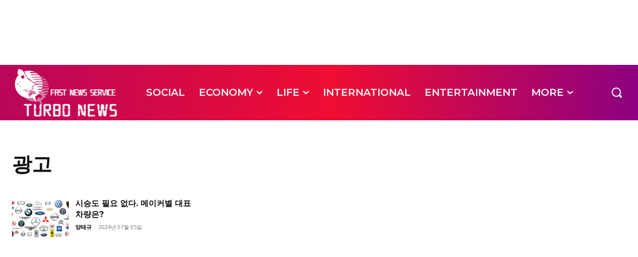

--- FILE ---
content_type: text/html; charset=UTF-8
request_url: https://turbonews.co.kr/tag/%EA%B4%91%EA%B3%A0/
body_size: 37408
content:
<!doctype html >
<!--[if IE 8]>    <html class="ie8" lang="en"> <![endif]-->
<!--[if IE 9]>    <html class="ie9" lang="en"> <![endif]-->
<!--[if gt IE 8]><!--> <html lang="ko-KR"> <!--<![endif]-->
<head>
<title>광고 Archives - 터보뉴스</title>
<meta charset="UTF-8" />
<meta name="viewport" content="width=device-width, initial-scale=1.0">
<link rel="pingback" href="https://turbonews.co.kr/xmlrpc.php" />
<meta name='robots' content='index, follow, max-image-preview:large, max-snippet:-1, max-video-preview:-1' />
<style>img:is([sizes="auto" i], [sizes^="auto," i]) { contain-intrinsic-size: 3000px 1500px }</style>
<link rel="icon" type="image/png" href="https://turbonews.co.kr/wp-content/uploads/2024/06/터보뉴스-004.png"><meta name="theme-color" content="#ffffff">
<!-- This site is optimized with the Yoast SEO plugin v26.3 - https://yoast.com/wordpress/plugins/seo/ -->
<link rel="canonical" href="https://turbonews.co.kr/tag/광고/" />
<meta property="og:locale" content="ko_KR" />
<meta property="og:type" content="article" />
<meta property="og:title" content="광고 Archives - 터보뉴스" />
<meta property="og:url" content="https://turbonews.co.kr/tag/광고/" />
<meta property="og:site_name" content="터보뉴스" />
<meta name="twitter:card" content="summary_large_image" />
<script type="application/ld+json" class="yoast-schema-graph">{"@context":"https://schema.org","@graph":[{"@type":"CollectionPage","@id":"https://turbonews.co.kr/tag/%ea%b4%91%ea%b3%a0/","url":"https://turbonews.co.kr/tag/%ea%b4%91%ea%b3%a0/","name":"광고 Archives - 터보뉴스","isPartOf":{"@id":"https://turbonews.co.kr/#website"},"primaryImageOfPage":{"@id":"https://turbonews.co.kr/tag/%ea%b4%91%ea%b3%a0/#primaryimage"},"image":{"@id":"https://turbonews.co.kr/tag/%ea%b4%91%ea%b3%a0/#primaryimage"},"thumbnailUrl":"https://turbonews.co.kr/wp-content/uploads/2024/06/스크린샷-2024-06-10-225109.png","inLanguage":"ko-KR"},{"@type":"ImageObject","inLanguage":"ko-KR","@id":"https://turbonews.co.kr/tag/%ea%b4%91%ea%b3%a0/#primaryimage","url":"https://turbonews.co.kr/wp-content/uploads/2024/06/스크린샷-2024-06-10-225109.png","contentUrl":"https://turbonews.co.kr/wp-content/uploads/2024/06/스크린샷-2024-06-10-225109.png","width":807,"height":462,"caption":"출처= 온라인 커뮤니티"},{"@type":"WebSite","@id":"https://turbonews.co.kr/#website","url":"https://turbonews.co.kr/","name":"터보뉴스-Turbonews","description":"Contents Allience News Service 터보뉴스 입니다.","publisher":{"@id":"https://turbonews.co.kr/#organization"},"potentialAction":[{"@type":"SearchAction","target":{"@type":"EntryPoint","urlTemplate":"https://turbonews.co.kr/?s={search_term_string}"},"query-input":{"@type":"PropertyValueSpecification","valueRequired":true,"valueName":"search_term_string"}}],"inLanguage":"ko-KR"},{"@type":"Organization","@id":"https://turbonews.co.kr/#organization","name":"터보뉴스-Turbonews","alternateName":"터보뉴스","url":"https://turbonews.co.kr/","logo":{"@type":"ImageObject","inLanguage":"ko-KR","@id":"https://turbonews.co.kr/#/schema/logo/image/","url":"https://turbonews.co.kr/wp-content/uploads/2023/08/turbonews-logo-1.png","contentUrl":"https://turbonews.co.kr/wp-content/uploads/2023/08/turbonews-logo-1.png","width":300,"height":150,"caption":"터보뉴스-Turbonews"},"image":{"@id":"https://turbonews.co.kr/#/schema/logo/image/"},"sameAs":["https://www.facebook.com/turbonewsmedia"]}]}</script>
<!-- / Yoast SEO plugin. -->
<link rel='dns-prefetch' href='//fonts.googleapis.com' />
<link rel="alternate" type="application/rss+xml" title="터보뉴스 &raquo; 피드" href="https://turbonews.co.kr/feed/" />
<link rel="alternate" type="application/rss+xml" title="터보뉴스 &raquo; 댓글 피드" href="https://turbonews.co.kr/comments/feed/" />
<link rel="alternate" type="application/rss+xml" title="터보뉴스 &raquo; 광고 태그 피드" href="https://turbonews.co.kr/tag/%ea%b4%91%ea%b3%a0/feed/" />
<script type="text/javascript">
/* <![CDATA[ */
window._wpemojiSettings = {"baseUrl":"https:\/\/s.w.org\/images\/core\/emoji\/16.0.1\/72x72\/","ext":".png","svgUrl":"https:\/\/s.w.org\/images\/core\/emoji\/16.0.1\/svg\/","svgExt":".svg","source":{"concatemoji":"https:\/\/turbonews.co.kr\/wp-includes\/js\/wp-emoji-release.min.js?ver=6.8.3"}};
/*! This file is auto-generated */
!function(s,n){var o,i,e;function c(e){try{var t={supportTests:e,timestamp:(new Date).valueOf()};sessionStorage.setItem(o,JSON.stringify(t))}catch(e){}}function p(e,t,n){e.clearRect(0,0,e.canvas.width,e.canvas.height),e.fillText(t,0,0);var t=new Uint32Array(e.getImageData(0,0,e.canvas.width,e.canvas.height).data),a=(e.clearRect(0,0,e.canvas.width,e.canvas.height),e.fillText(n,0,0),new Uint32Array(e.getImageData(0,0,e.canvas.width,e.canvas.height).data));return t.every(function(e,t){return e===a[t]})}function u(e,t){e.clearRect(0,0,e.canvas.width,e.canvas.height),e.fillText(t,0,0);for(var n=e.getImageData(16,16,1,1),a=0;a<n.data.length;a++)if(0!==n.data[a])return!1;return!0}function f(e,t,n,a){switch(t){case"flag":return n(e,"\ud83c\udff3\ufe0f\u200d\u26a7\ufe0f","\ud83c\udff3\ufe0f\u200b\u26a7\ufe0f")?!1:!n(e,"\ud83c\udde8\ud83c\uddf6","\ud83c\udde8\u200b\ud83c\uddf6")&&!n(e,"\ud83c\udff4\udb40\udc67\udb40\udc62\udb40\udc65\udb40\udc6e\udb40\udc67\udb40\udc7f","\ud83c\udff4\u200b\udb40\udc67\u200b\udb40\udc62\u200b\udb40\udc65\u200b\udb40\udc6e\u200b\udb40\udc67\u200b\udb40\udc7f");case"emoji":return!a(e,"\ud83e\udedf")}return!1}function g(e,t,n,a){var r="undefined"!=typeof WorkerGlobalScope&&self instanceof WorkerGlobalScope?new OffscreenCanvas(300,150):s.createElement("canvas"),o=r.getContext("2d",{willReadFrequently:!0}),i=(o.textBaseline="top",o.font="600 32px Arial",{});return e.forEach(function(e){i[e]=t(o,e,n,a)}),i}function t(e){var t=s.createElement("script");t.src=e,t.defer=!0,s.head.appendChild(t)}"undefined"!=typeof Promise&&(o="wpEmojiSettingsSupports",i=["flag","emoji"],n.supports={everything:!0,everythingExceptFlag:!0},e=new Promise(function(e){s.addEventListener("DOMContentLoaded",e,{once:!0})}),new Promise(function(t){var n=function(){try{var e=JSON.parse(sessionStorage.getItem(o));if("object"==typeof e&&"number"==typeof e.timestamp&&(new Date).valueOf()<e.timestamp+604800&&"object"==typeof e.supportTests)return e.supportTests}catch(e){}return null}();if(!n){if("undefined"!=typeof Worker&&"undefined"!=typeof OffscreenCanvas&&"undefined"!=typeof URL&&URL.createObjectURL&&"undefined"!=typeof Blob)try{var e="postMessage("+g.toString()+"("+[JSON.stringify(i),f.toString(),p.toString(),u.toString()].join(",")+"));",a=new Blob([e],{type:"text/javascript"}),r=new Worker(URL.createObjectURL(a),{name:"wpTestEmojiSupports"});return void(r.onmessage=function(e){c(n=e.data),r.terminate(),t(n)})}catch(e){}c(n=g(i,f,p,u))}t(n)}).then(function(e){for(var t in e)n.supports[t]=e[t],n.supports.everything=n.supports.everything&&n.supports[t],"flag"!==t&&(n.supports.everythingExceptFlag=n.supports.everythingExceptFlag&&n.supports[t]);n.supports.everythingExceptFlag=n.supports.everythingExceptFlag&&!n.supports.flag,n.DOMReady=!1,n.readyCallback=function(){n.DOMReady=!0}}).then(function(){return e}).then(function(){var e;n.supports.everything||(n.readyCallback(),(e=n.source||{}).concatemoji?t(e.concatemoji):e.wpemoji&&e.twemoji&&(t(e.twemoji),t(e.wpemoji)))}))}((window,document),window._wpemojiSettings);
/* ]]> */
</script>
<!-- turbonews.co.kr is managing ads with Advanced Ads 2.0.13 – https://wpadvancedads.com/ --><script data-wpfc-render="false" id="turbo-ready">
window.advanced_ads_ready=function(e,a){a=a||"complete";var d=function(e){return"interactive"===a?"loading"!==e:"complete"===e};d(document.readyState)?e():document.addEventListener("readystatechange",(function(a){d(a.target.readyState)&&e()}),{once:"interactive"===a})},window.advanced_ads_ready_queue=window.advanced_ads_ready_queue||[];		</script>
<style id='wp-emoji-styles-inline-css' type='text/css'>
img.wp-smiley, img.emoji {
display: inline !important;
border: none !important;
box-shadow: none !important;
height: 1em !important;
width: 1em !important;
margin: 0 0.07em !important;
vertical-align: -0.1em !important;
background: none !important;
padding: 0 !important;
}
</style>
<style id='classic-theme-styles-inline-css' type='text/css'>
/*! This file is auto-generated */
.wp-block-button__link{color:#fff;background-color:#32373c;border-radius:9999px;box-shadow:none;text-decoration:none;padding:calc(.667em + 2px) calc(1.333em + 2px);font-size:1.125em}.wp-block-file__button{background:#32373c;color:#fff;text-decoration:none}
</style>
<style id='global-styles-inline-css' type='text/css'>
:root{--wp--preset--aspect-ratio--square: 1;--wp--preset--aspect-ratio--4-3: 4/3;--wp--preset--aspect-ratio--3-4: 3/4;--wp--preset--aspect-ratio--3-2: 3/2;--wp--preset--aspect-ratio--2-3: 2/3;--wp--preset--aspect-ratio--16-9: 16/9;--wp--preset--aspect-ratio--9-16: 9/16;--wp--preset--color--black: #000000;--wp--preset--color--cyan-bluish-gray: #abb8c3;--wp--preset--color--white: #ffffff;--wp--preset--color--pale-pink: #f78da7;--wp--preset--color--vivid-red: #cf2e2e;--wp--preset--color--luminous-vivid-orange: #ff6900;--wp--preset--color--luminous-vivid-amber: #fcb900;--wp--preset--color--light-green-cyan: #7bdcb5;--wp--preset--color--vivid-green-cyan: #00d084;--wp--preset--color--pale-cyan-blue: #8ed1fc;--wp--preset--color--vivid-cyan-blue: #0693e3;--wp--preset--color--vivid-purple: #9b51e0;--wp--preset--gradient--vivid-cyan-blue-to-vivid-purple: linear-gradient(135deg,rgba(6,147,227,1) 0%,rgb(155,81,224) 100%);--wp--preset--gradient--light-green-cyan-to-vivid-green-cyan: linear-gradient(135deg,rgb(122,220,180) 0%,rgb(0,208,130) 100%);--wp--preset--gradient--luminous-vivid-amber-to-luminous-vivid-orange: linear-gradient(135deg,rgba(252,185,0,1) 0%,rgba(255,105,0,1) 100%);--wp--preset--gradient--luminous-vivid-orange-to-vivid-red: linear-gradient(135deg,rgba(255,105,0,1) 0%,rgb(207,46,46) 100%);--wp--preset--gradient--very-light-gray-to-cyan-bluish-gray: linear-gradient(135deg,rgb(238,238,238) 0%,rgb(169,184,195) 100%);--wp--preset--gradient--cool-to-warm-spectrum: linear-gradient(135deg,rgb(74,234,220) 0%,rgb(151,120,209) 20%,rgb(207,42,186) 40%,rgb(238,44,130) 60%,rgb(251,105,98) 80%,rgb(254,248,76) 100%);--wp--preset--gradient--blush-light-purple: linear-gradient(135deg,rgb(255,206,236) 0%,rgb(152,150,240) 100%);--wp--preset--gradient--blush-bordeaux: linear-gradient(135deg,rgb(254,205,165) 0%,rgb(254,45,45) 50%,rgb(107,0,62) 100%);--wp--preset--gradient--luminous-dusk: linear-gradient(135deg,rgb(255,203,112) 0%,rgb(199,81,192) 50%,rgb(65,88,208) 100%);--wp--preset--gradient--pale-ocean: linear-gradient(135deg,rgb(255,245,203) 0%,rgb(182,227,212) 50%,rgb(51,167,181) 100%);--wp--preset--gradient--electric-grass: linear-gradient(135deg,rgb(202,248,128) 0%,rgb(113,206,126) 100%);--wp--preset--gradient--midnight: linear-gradient(135deg,rgb(2,3,129) 0%,rgb(40,116,252) 100%);--wp--preset--font-size--small: 11px;--wp--preset--font-size--medium: 20px;--wp--preset--font-size--large: 32px;--wp--preset--font-size--x-large: 42px;--wp--preset--font-size--regular: 15px;--wp--preset--font-size--larger: 50px;--wp--preset--spacing--20: 0.44rem;--wp--preset--spacing--30: 0.67rem;--wp--preset--spacing--40: 1rem;--wp--preset--spacing--50: 1.5rem;--wp--preset--spacing--60: 2.25rem;--wp--preset--spacing--70: 3.38rem;--wp--preset--spacing--80: 5.06rem;--wp--preset--shadow--natural: 6px 6px 9px rgba(0, 0, 0, 0.2);--wp--preset--shadow--deep: 12px 12px 50px rgba(0, 0, 0, 0.4);--wp--preset--shadow--sharp: 6px 6px 0px rgba(0, 0, 0, 0.2);--wp--preset--shadow--outlined: 6px 6px 0px -3px rgba(255, 255, 255, 1), 6px 6px rgba(0, 0, 0, 1);--wp--preset--shadow--crisp: 6px 6px 0px rgba(0, 0, 0, 1);}:where(.is-layout-flex){gap: 0.5em;}:where(.is-layout-grid){gap: 0.5em;}body .is-layout-flex{display: flex;}.is-layout-flex{flex-wrap: wrap;align-items: center;}.is-layout-flex > :is(*, div){margin: 0;}body .is-layout-grid{display: grid;}.is-layout-grid > :is(*, div){margin: 0;}:where(.wp-block-columns.is-layout-flex){gap: 2em;}:where(.wp-block-columns.is-layout-grid){gap: 2em;}:where(.wp-block-post-template.is-layout-flex){gap: 1.25em;}:where(.wp-block-post-template.is-layout-grid){gap: 1.25em;}.has-black-color{color: var(--wp--preset--color--black) !important;}.has-cyan-bluish-gray-color{color: var(--wp--preset--color--cyan-bluish-gray) !important;}.has-white-color{color: var(--wp--preset--color--white) !important;}.has-pale-pink-color{color: var(--wp--preset--color--pale-pink) !important;}.has-vivid-red-color{color: var(--wp--preset--color--vivid-red) !important;}.has-luminous-vivid-orange-color{color: var(--wp--preset--color--luminous-vivid-orange) !important;}.has-luminous-vivid-amber-color{color: var(--wp--preset--color--luminous-vivid-amber) !important;}.has-light-green-cyan-color{color: var(--wp--preset--color--light-green-cyan) !important;}.has-vivid-green-cyan-color{color: var(--wp--preset--color--vivid-green-cyan) !important;}.has-pale-cyan-blue-color{color: var(--wp--preset--color--pale-cyan-blue) !important;}.has-vivid-cyan-blue-color{color: var(--wp--preset--color--vivid-cyan-blue) !important;}.has-vivid-purple-color{color: var(--wp--preset--color--vivid-purple) !important;}.has-black-background-color{background-color: var(--wp--preset--color--black) !important;}.has-cyan-bluish-gray-background-color{background-color: var(--wp--preset--color--cyan-bluish-gray) !important;}.has-white-background-color{background-color: var(--wp--preset--color--white) !important;}.has-pale-pink-background-color{background-color: var(--wp--preset--color--pale-pink) !important;}.has-vivid-red-background-color{background-color: var(--wp--preset--color--vivid-red) !important;}.has-luminous-vivid-orange-background-color{background-color: var(--wp--preset--color--luminous-vivid-orange) !important;}.has-luminous-vivid-amber-background-color{background-color: var(--wp--preset--color--luminous-vivid-amber) !important;}.has-light-green-cyan-background-color{background-color: var(--wp--preset--color--light-green-cyan) !important;}.has-vivid-green-cyan-background-color{background-color: var(--wp--preset--color--vivid-green-cyan) !important;}.has-pale-cyan-blue-background-color{background-color: var(--wp--preset--color--pale-cyan-blue) !important;}.has-vivid-cyan-blue-background-color{background-color: var(--wp--preset--color--vivid-cyan-blue) !important;}.has-vivid-purple-background-color{background-color: var(--wp--preset--color--vivid-purple) !important;}.has-black-border-color{border-color: var(--wp--preset--color--black) !important;}.has-cyan-bluish-gray-border-color{border-color: var(--wp--preset--color--cyan-bluish-gray) !important;}.has-white-border-color{border-color: var(--wp--preset--color--white) !important;}.has-pale-pink-border-color{border-color: var(--wp--preset--color--pale-pink) !important;}.has-vivid-red-border-color{border-color: var(--wp--preset--color--vivid-red) !important;}.has-luminous-vivid-orange-border-color{border-color: var(--wp--preset--color--luminous-vivid-orange) !important;}.has-luminous-vivid-amber-border-color{border-color: var(--wp--preset--color--luminous-vivid-amber) !important;}.has-light-green-cyan-border-color{border-color: var(--wp--preset--color--light-green-cyan) !important;}.has-vivid-green-cyan-border-color{border-color: var(--wp--preset--color--vivid-green-cyan) !important;}.has-pale-cyan-blue-border-color{border-color: var(--wp--preset--color--pale-cyan-blue) !important;}.has-vivid-cyan-blue-border-color{border-color: var(--wp--preset--color--vivid-cyan-blue) !important;}.has-vivid-purple-border-color{border-color: var(--wp--preset--color--vivid-purple) !important;}.has-vivid-cyan-blue-to-vivid-purple-gradient-background{background: var(--wp--preset--gradient--vivid-cyan-blue-to-vivid-purple) !important;}.has-light-green-cyan-to-vivid-green-cyan-gradient-background{background: var(--wp--preset--gradient--light-green-cyan-to-vivid-green-cyan) !important;}.has-luminous-vivid-amber-to-luminous-vivid-orange-gradient-background{background: var(--wp--preset--gradient--luminous-vivid-amber-to-luminous-vivid-orange) !important;}.has-luminous-vivid-orange-to-vivid-red-gradient-background{background: var(--wp--preset--gradient--luminous-vivid-orange-to-vivid-red) !important;}.has-very-light-gray-to-cyan-bluish-gray-gradient-background{background: var(--wp--preset--gradient--very-light-gray-to-cyan-bluish-gray) !important;}.has-cool-to-warm-spectrum-gradient-background{background: var(--wp--preset--gradient--cool-to-warm-spectrum) !important;}.has-blush-light-purple-gradient-background{background: var(--wp--preset--gradient--blush-light-purple) !important;}.has-blush-bordeaux-gradient-background{background: var(--wp--preset--gradient--blush-bordeaux) !important;}.has-luminous-dusk-gradient-background{background: var(--wp--preset--gradient--luminous-dusk) !important;}.has-pale-ocean-gradient-background{background: var(--wp--preset--gradient--pale-ocean) !important;}.has-electric-grass-gradient-background{background: var(--wp--preset--gradient--electric-grass) !important;}.has-midnight-gradient-background{background: var(--wp--preset--gradient--midnight) !important;}.has-small-font-size{font-size: var(--wp--preset--font-size--small) !important;}.has-medium-font-size{font-size: var(--wp--preset--font-size--medium) !important;}.has-large-font-size{font-size: var(--wp--preset--font-size--large) !important;}.has-x-large-font-size{font-size: var(--wp--preset--font-size--x-large) !important;}
:where(.wp-block-post-template.is-layout-flex){gap: 1.25em;}:where(.wp-block-post-template.is-layout-grid){gap: 1.25em;}
:where(.wp-block-columns.is-layout-flex){gap: 2em;}:where(.wp-block-columns.is-layout-grid){gap: 2em;}
:root :where(.wp-block-pullquote){font-size: 1.5em;line-height: 1.6;}
</style>
<!-- <link rel='stylesheet' id='amazonpolly-css' href='https://turbonews.co.kr/wp-content/plugins/amazon-polly/public/css/amazonpolly-public.css?ver=1.0.0' type='text/css' media='all' /> -->
<!-- <link rel='stylesheet' id='td-plugin-multi-purpose-css' href='https://turbonews.co.kr/wp-content/plugins/td-composer/td-multi-purpose/style.css?ver=7cd248d7ca13c255207c3f8b916c3f00' type='text/css' media='all' /> -->
<link rel="stylesheet" type="text/css" href="//turbonews.co.kr/wp-content/cache/wpfc-minified/ehqeqyt4/6m18b.css" media="all"/>
<link rel='stylesheet' id='google-fonts-style-css' href='https://fonts.googleapis.com/css?family=Open+Sans%3A400%2C600%2C700%7CRoboto%3A400%2C600%2C700%7CMontserrat%3A600%2C400%2C700&#038;display=swap&#038;ver=12.7.3' type='text/css' media='all' />
<!-- <link rel='stylesheet' id='td-multipurpose-css' href='https://turbonews.co.kr/wp-content/plugins/td-composer/assets/fonts/td-multipurpose/td-multipurpose.css?ver=7cd248d7ca13c255207c3f8b916c3f00' type='text/css' media='all' /> -->
<!-- <link rel='stylesheet' id='td-theme-css' href='https://turbonews.co.kr/wp-content/themes/Newspaper/style.css?ver=12.7.3' type='text/css' media='all' /> -->
<link rel="stylesheet" type="text/css" href="//turbonews.co.kr/wp-content/cache/wpfc-minified/mjnriize/6m18b.css" media="all"/>
<style id='td-theme-inline-css' type='text/css'>@media (max-width:767px){.td-header-desktop-wrap{display:none}}@media (min-width:767px){.td-header-mobile-wrap{display:none}}</style>
<!-- <link rel='stylesheet' id='td-legacy-framework-front-style-css' href='https://turbonews.co.kr/wp-content/plugins/td-composer/legacy/Newspaper/assets/css/td_legacy_main.css?ver=7cd248d7ca13c255207c3f8b916c3f00' type='text/css' media='all' /> -->
<!-- <link rel='stylesheet' id='td-standard-pack-framework-front-style-css' href='https://turbonews.co.kr/wp-content/plugins/td-standard-pack/Newspaper/assets/css/td_standard_pack_main.css?ver=c12e6da63ed2f212e87e44e5e9b9a302' type='text/css' media='all' /> -->
<!-- <link rel='stylesheet' id='tdb_style_cloud_templates_front-css' href='https://turbonews.co.kr/wp-content/plugins/td-cloud-library/assets/css/tdb_main.css?ver=6127d3b6131f900b2e62bb855b13dc3b' type='text/css' media='all' /> -->
<link rel="stylesheet" type="text/css" href="//turbonews.co.kr/wp-content/cache/wpfc-minified/e700wzmq/6m18b.css" media="all"/>
<script src='//turbonews.co.kr/wp-content/cache/wpfc-minified/77j70pyl/6m18b.js' type="text/javascript"></script>
<!-- <script type="text/javascript" src="https://turbonews.co.kr/wp-includes/js/jquery/jquery.min.js?ver=3.7.1" id="jquery-core-js"></script> -->
<!-- <script type="text/javascript" src="https://turbonews.co.kr/wp-includes/js/jquery/jquery-migrate.min.js?ver=3.4.1" id="jquery-migrate-js"></script> -->
<!-- <script type="text/javascript" src="https://turbonews.co.kr/wp-content/plugins/amazon-polly/public/js/amazonpolly-public.js?ver=1.0.0" id="amazonpolly-js"></script> -->
<link rel="https://api.w.org/" href="https://turbonews.co.kr/wp-json/" /><link rel="alternate" title="JSON" type="application/json" href="https://turbonews.co.kr/wp-json/wp/v2/tags/23737" /><link rel="EditURI" type="application/rsd+xml" title="RSD" href="https://turbonews.co.kr/xmlrpc.php?rsd" />
<meta name="generator" content="WordPress 6.8.3" />
<script type="text/javascript">
(function(c,l,a,r,i,t,y){
c[a]=c[a]||function(){(c[a].q=c[a].q||[]).push(arguments)};t=l.createElement(r);t.async=1;
t.src="https://www.clarity.ms/tag/"+i+"?ref=wordpress";y=l.getElementsByTagName(r)[0];y.parentNode.insertBefore(t,y);
})(window, document, "clarity", "script", "g0atd34afj");
</script>
<script>
window.tdb_global_vars = {"wpRestUrl":"https:\/\/turbonews.co.kr\/wp-json\/","permalinkStructure":"\/%category%\/%post_id%\/%postname%\/"};
window.tdb_p_autoload_vars = {"isAjax":false,"isAdminBarShowing":false};
</script>
<style id="tdb-global-colors">:root{--accent-color-1:#e52e2e;--accent-color-2:#FF4A4A;--base-color-1:#131F49;--light-color-1:#EDEDED;--light-border:#EDEDED;--base-gray:#717176;--light-gray:#F1F4F7;--light-red:#FCF7F5;--dark-border:#b1b4bc;--today-news-dark-bg:#000000;--today-news-accent:#CE0000;--today-news-white:#FFFFFF;--today-news-white-transparent:rgba(255,255,255,0.75);--today-news-white-transparent2:rgba(255,255,255,0.1);--today-news-dark-gray:#222222;--today-news-light-gray:#d8d8d8}</style>
<style id="tdb-global-fonts">
:root{--global-font-1:Poppins;--global-font-2:Roboto Condensed;--global-font-3:PT Serif;--today_news_default:Montserrat;}
</style>
<!-- JS generated by theme -->
<script type="text/javascript" id="td-generated-header-js">
var tdBlocksArray = []; //here we store all the items for the current page
// td_block class - each ajax block uses a object of this class for requests
function tdBlock() {
this.id = '';
this.block_type = 1; //block type id (1-234 etc)
this.atts = '';
this.td_column_number = '';
this.td_current_page = 1; //
this.post_count = 0; //from wp
this.found_posts = 0; //from wp
this.max_num_pages = 0; //from wp
this.td_filter_value = ''; //current live filter value
this.is_ajax_running = false;
this.td_user_action = ''; // load more or infinite loader (used by the animation)
this.header_color = '';
this.ajax_pagination_infinite_stop = ''; //show load more at page x
}
// td_js_generator - mini detector
( function () {
var htmlTag = document.getElementsByTagName("html")[0];
if ( navigator.userAgent.indexOf("MSIE 10.0") > -1 ) {
htmlTag.className += ' ie10';
}
if ( !!navigator.userAgent.match(/Trident.*rv\:11\./) ) {
htmlTag.className += ' ie11';
}
if ( navigator.userAgent.indexOf("Edge") > -1 ) {
htmlTag.className += ' ieEdge';
}
if ( /(iPad|iPhone|iPod)/g.test(navigator.userAgent) ) {
htmlTag.className += ' td-md-is-ios';
}
var user_agent = navigator.userAgent.toLowerCase();
if ( user_agent.indexOf("android") > -1 ) {
htmlTag.className += ' td-md-is-android';
}
if ( -1 !== navigator.userAgent.indexOf('Mac OS X')  ) {
htmlTag.className += ' td-md-is-os-x';
}
if ( /chrom(e|ium)/.test(navigator.userAgent.toLowerCase()) ) {
htmlTag.className += ' td-md-is-chrome';
}
if ( -1 !== navigator.userAgent.indexOf('Firefox') ) {
htmlTag.className += ' td-md-is-firefox';
}
if ( -1 !== navigator.userAgent.indexOf('Safari') && -1 === navigator.userAgent.indexOf('Chrome') ) {
htmlTag.className += ' td-md-is-safari';
}
if( -1 !== navigator.userAgent.indexOf('IEMobile') ){
htmlTag.className += ' td-md-is-iemobile';
}
})();
var tdLocalCache = {};
( function () {
"use strict";
tdLocalCache = {
data: {},
remove: function (resource_id) {
delete tdLocalCache.data[resource_id];
},
exist: function (resource_id) {
return tdLocalCache.data.hasOwnProperty(resource_id) && tdLocalCache.data[resource_id] !== null;
},
get: function (resource_id) {
return tdLocalCache.data[resource_id];
},
set: function (resource_id, cachedData) {
tdLocalCache.remove(resource_id);
tdLocalCache.data[resource_id] = cachedData;
}
};
})();
var td_viewport_interval_list=[{"limitBottom":767,"sidebarWidth":228},{"limitBottom":1018,"sidebarWidth":300},{"limitBottom":1140,"sidebarWidth":324}];
var td_animation_stack_effect="type0";
var tds_animation_stack=true;
var td_animation_stack_specific_selectors=".entry-thumb, img, .td-lazy-img";
var td_animation_stack_general_selectors=".td-animation-stack img, .td-animation-stack .entry-thumb, .post img, .td-animation-stack .td-lazy-img";
var tdc_is_installed="yes";
var tdc_domain_active=false;
var td_ajax_url="https:\/\/turbonews.co.kr\/wp-admin\/admin-ajax.php?td_theme_name=Newspaper&v=12.7.3";
var td_get_template_directory_uri="https:\/\/turbonews.co.kr\/wp-content\/plugins\/td-composer\/legacy\/common";
var tds_snap_menu="";
var tds_logo_on_sticky="show";
var tds_header_style="";
var td_please_wait="Please wait...";
var td_email_user_pass_incorrect="User or password incorrect!";
var td_email_user_incorrect="Email or username incorrect!";
var td_email_incorrect="Email incorrect!";
var td_user_incorrect="Username incorrect!";
var td_email_user_empty="Email or username empty!";
var td_pass_empty="Pass empty!";
var td_pass_pattern_incorrect="Invalid Pass Pattern!";
var td_retype_pass_incorrect="Retyped Pass incorrect!";
var tds_more_articles_on_post_enable="show";
var tds_more_articles_on_post_time_to_wait="1";
var tds_more_articles_on_post_pages_distance_from_top=1200;
var tds_captcha="show";
var tds_theme_color_site_wide="#4db2ec";
var tds_smart_sidebar="enabled";
var tdThemeName="Newspaper";
var tdThemeNameWl="Newspaper";
var td_magnific_popup_translation_tPrev="Previous (Left arrow key)";
var td_magnific_popup_translation_tNext="Next (Right arrow key)";
var td_magnific_popup_translation_tCounter="%curr% of %total%";
var td_magnific_popup_translation_ajax_tError="The content from %url% could not be loaded.";
var td_magnific_popup_translation_image_tError="The image #%curr% could not be loaded.";
var tdBlockNonce="bc49b4963e";
var tdMobileMenu="enabled";
var tdMobileSearch="enabled";
var tdDateNamesI18n={"month_names":["1\uc6d4","2\uc6d4","3\uc6d4","4\uc6d4","5\uc6d4","6\uc6d4","7\uc6d4","8\uc6d4","9\uc6d4","10\uc6d4","11\uc6d4","12\uc6d4"],"month_names_short":["1\uc6d4","2\uc6d4","3\uc6d4","4\uc6d4","5\uc6d4","6\uc6d4","7\uc6d4","8\uc6d4","9\uc6d4","10\uc6d4","11\uc6d4","12\uc6d4"],"day_names":["\uc77c\uc694\uc77c","\uc6d4\uc694\uc77c","\ud654\uc694\uc77c","\uc218\uc694\uc77c","\ubaa9\uc694\uc77c","\uae08\uc694\uc77c","\ud1a0\uc694\uc77c"],"day_names_short":["\uc77c","\uc6d4","\ud654","\uc218","\ubaa9","\uae08","\ud1a0"]};
var td_fb_login_enabled="1";
var tdb_modal_confirm="Save";
var tdb_modal_cancel="Cancel";
var tdb_modal_confirm_alt="Yes";
var tdb_modal_cancel_alt="No";
var td_deploy_mode="deploy";
var td_ad_background_click_link="";
var td_ad_background_click_target="";
</script>
<!-- Header style compiled by theme -->
<style>:root{--td_container_transparent:transparent;--td_mobile_menu_color:#ffffff;--td_mobile_background_size:auto}.td-header-bg:before{background-image:url('http://turbonews.co.kr/wp-content/uploads/2023/08/cropped-turbonews-pabicon.jpg')}:root{--td_container_transparent:transparent;--td_mobile_menu_color:#ffffff;--td_mobile_background_size:auto}.td-header-bg:before{background-image:url('http://turbonews.co.kr/wp-content/uploads/2023/08/cropped-turbonews-pabicon.jpg')}</style>
<script  async src="https://pagead2.googlesyndication.com/pagead/js/adsbygoogle.js?client=ca-pub-6313250149956750" crossorigin="anonymous"></script><meta name="p:domain_verify" content="85fe45f740225cd21bde637d3496d11e"/>
<meta name="naver-site-verification" content="c8e40fb23cc7cf72425f70899fc896d2418f3879" />
<meta name="naver-site-verification" content="fc8862f3a36fa70f331f338f9f927da1dde1c296" />
<script async custom-element="amp-ad" src="https://cdn.ampproject.org/v0/amp-ad-0.1.js"></script>
<!-- Google tag (gtag.js) -->
<script async src="https://www.googletagmanager.com/gtag/js?id=G-B4NDRHSJLM"></script>
<script>
window.dataLayer = window.dataLayer || [];
function gtag(){dataLayer.push(arguments);}
gtag('js', new Date());
gtag('config', 'G-B4NDRHSJLM');
</script>
<script async src="https://pagead2.googlesyndication.com/pagead/js/adsbygoogle.js?client=ca-pub-6313250149956750"
crossorigin="anonymous"></script><link rel="icon" href="https://turbonews.co.kr/wp-content/uploads/2023/08/cropped-turbonews-pabicon-32x32.jpg" sizes="32x32" />
<link rel="icon" href="https://turbonews.co.kr/wp-content/uploads/2023/08/cropped-turbonews-pabicon-192x192.jpg" sizes="192x192" />
<link rel="apple-touch-icon" href="https://turbonews.co.kr/wp-content/uploads/2023/08/cropped-turbonews-pabicon-180x180.jpg" />
<meta name="msapplication-TileImage" content="https://turbonews.co.kr/wp-content/uploads/2023/08/cropped-turbonews-pabicon-270x270.jpg" />
<!-- Button style compiled by theme -->
<style></style>
<style id="tdw-css-placeholder"></style><script data-cfasync="false" nonce="c75d7b9b-9ebc-4be3-b810-83264ca4cddf">try{(function(w,d){!function(j,k,l,m){if(j.zaraz)console.error("zaraz is loaded twice");else{j[l]=j[l]||{};j[l].executed=[];j.zaraz={deferred:[],listeners:[]};j.zaraz._v="5874";j.zaraz._n="c75d7b9b-9ebc-4be3-b810-83264ca4cddf";j.zaraz.q=[];j.zaraz._f=function(n){return async function(){var o=Array.prototype.slice.call(arguments);j.zaraz.q.push({m:n,a:o})}};for(const p of["track","set","debug"])j.zaraz[p]=j.zaraz._f(p);j.zaraz.init=()=>{var q=k.getElementsByTagName(m)[0],r=k.createElement(m),s=k.getElementsByTagName("title")[0];s&&(j[l].t=k.getElementsByTagName("title")[0].text);j[l].x=Math.random();j[l].w=j.screen.width;j[l].h=j.screen.height;j[l].j=j.innerHeight;j[l].e=j.innerWidth;j[l].l=j.location.href;j[l].r=k.referrer;j[l].k=j.screen.colorDepth;j[l].n=k.characterSet;j[l].o=(new Date).getTimezoneOffset();if(j.dataLayer)for(const t of Object.entries(Object.entries(dataLayer).reduce((u,v)=>({...u[1],...v[1]}),{})))zaraz.set(t[0],t[1],{scope:"page"});j[l].q=[];for(;j.zaraz.q.length;){const w=j.zaraz.q.shift();j[l].q.push(w)}r.defer=!0;for(const x of[localStorage,sessionStorage])Object.keys(x||{}).filter(z=>z.startsWith("_zaraz_")).forEach(y=>{try{j[l]["z_"+y.slice(7)]=JSON.parse(x.getItem(y))}catch{j[l]["z_"+y.slice(7)]=x.getItem(y)}});r.referrerPolicy="origin";r.src="/cdn-cgi/zaraz/s.js?z="+btoa(encodeURIComponent(JSON.stringify(j[l])));q.parentNode.insertBefore(r,q)};["complete","interactive"].includes(k.readyState)?zaraz.init():j.addEventListener("DOMContentLoaded",zaraz.init)}}(w,d,"zarazData","script");window.zaraz._p=async d$=>new Promise(ea=>{if(d$){d$.e&&d$.e.forEach(eb=>{try{const ec=d.querySelector("script[nonce]"),ed=ec?.nonce||ec?.getAttribute("nonce"),ee=d.createElement("script");ed&&(ee.nonce=ed);ee.innerHTML=eb;ee.onload=()=>{d.head.removeChild(ee)};d.head.appendChild(ee)}catch(ef){console.error(`Error executing script: ${eb}\n`,ef)}});Promise.allSettled((d$.f||[]).map(eg=>fetch(eg[0],eg[1])))}ea()});zaraz._p({"e":["(function(w,d){})(window,document)"]});})(window,document)}catch(e){throw fetch("/cdn-cgi/zaraz/t"),e;};</script></head>
<body class="archive tag tag-23737 wp-theme-Newspaper td-standard-pack global-block-template-1 aa-prefix-turbo- tdb-template  tdc-header-template td-animation-stack-type0 td-full-layout" itemscope="itemscope" itemtype="https://schema.org/WebPage">
<script async src="https://pagead2.googlesyndication.com/pagead/js/adsbygoogle.js?client=ca-pub-6313250149956750"
crossorigin="anonymous"></script>
<ins class="adsbygoogle"
style="display:block"
data-ad-format="fluid"
data-ad-layout-key="-gw-3+1f-3d+2z"
data-ad-client="ca-pub-6313250149956750"
data-ad-slot="1726510369"></ins>
<script>
(adsbygoogle = window.adsbygoogle || []).push({});
</script>
<div class="td-scroll-up" data-style="style1"><i class="td-icon-menu-up"></i></div>
<div class="td-menu-background" style="visibility:hidden"></div>
<div id="td-mobile-nav" style="visibility:hidden">
<div class="td-mobile-container">
<!-- mobile menu top section -->
<div class="td-menu-socials-wrap">
<!-- socials -->
<div class="td-menu-socials">
<span class="td-social-icon-wrap">
<a target="_blank" rel="noopener" href="https://www.instagram.com/turbonews_official/" title="Instagram">
<i class="td-icon-font td-icon-instagram"></i>
<span style="display: none">Instagram</span>
</a>
</span>            </div>
<!-- close button -->
<div class="td-mobile-close">
<span><i class="td-icon-close-mobile"></i></span>
</div>
</div>
<!-- login section -->
<div class="td-menu-login-section">
<div class="td-guest-wrap">
<div class="td-menu-login"><a id="login-link-mob">Sign in</a></div>
</div>
</div>
<!-- menu section -->
<div class="td-mobile-content">
<div class="menu-main-container"><ul id="menu-main-2" class="td-mobile-main-menu"><li class="menu-item menu-item-type-taxonomy menu-item-object-category menu-item-first menu-item-199"><a href="https://turbonews.co.kr/category/social/">social</a></li>
<li class="menu-item menu-item-type-taxonomy menu-item-object-category menu-item-has-children menu-item-195"><a href="https://turbonews.co.kr/category/economy/">economy<i class="td-icon-menu-right td-element-after"></i></a>
<ul class="sub-menu">
<li class="menu-item menu-item-type-taxonomy menu-item-object-category menu-item-has-children menu-item-17688"><a href="https://turbonews.co.kr/category/economy/car/">Car<i class="td-icon-menu-right td-element-after"></i></a>
<ul class="sub-menu">
<li class="menu-item-0"><a href="https://turbonews.co.kr/category/economy/car/">Car</a></li>
</ul>
</li>
</ul>
</li>
<li class="menu-item menu-item-type-taxonomy menu-item-object-category menu-item-has-children menu-item-196"><a href="https://turbonews.co.kr/category/life/">life<i class="td-icon-menu-right td-element-after"></i></a>
<ul class="sub-menu">
<li class="menu-item menu-item-type-post_type menu-item-object-page menu-item-16626"><a href="https://turbonews.co.kr/%ec%98%a4%eb%8a%98%ec%9d%98-%ec%9a%b4%ec%84%b8/">오늘의 운세</a></li>
<li class="menu-item menu-item-type-post_type menu-item-object-page menu-item-16677"><a href="https://turbonews.co.kr/%ed%83%80%eb%a1%9c%ec%b9%b4%eb%93%9c/">오늘의 타로카드 운세</a></li>
<li class="menu-item menu-item-type-taxonomy menu-item-object-category menu-item-12955"><a href="https://turbonews.co.kr/category/english_turbonews/">English</a></li>
</ul>
</li>
<li class="menu-item menu-item-type-taxonomy menu-item-object-category menu-item-198"><a href="https://turbonews.co.kr/category/international/">international</a></li>
<li class="menu-item menu-item-type-taxonomy menu-item-object-category menu-item-194"><a href="https://turbonews.co.kr/category/entertainment/">entertainment</a></li>
<li class="menu-item menu-item-type-taxonomy menu-item-object-category menu-item-19469"><a href="https://turbonews.co.kr/category/politics/">politics</a></li>
</ul></div>        </div>
</div>
<!-- register/login section -->
<div id="login-form-mobile" class="td-register-section">
<div id="td-login-mob" class="td-login-animation td-login-hide-mob">
<!-- close button -->
<div class="td-login-close">
<span class="td-back-button"><i class="td-icon-read-down"></i></span>
<div class="td-login-title">Sign in</div>
<!-- close button -->
<div class="td-mobile-close">
<span><i class="td-icon-close-mobile"></i></span>
</div>
</div>
<form class="td-login-form-wrap" action="#" method="post">
<div class="td-login-panel-title"><span>Welcome!</span>Log into your account</div>
<div class="td_display_err"></div>
<div class="td-login-inputs"><input class="td-login-input" autocomplete="username" type="text" name="login_email" id="login_email-mob" value="" required><label for="login_email-mob">your username</label></div>
<div class="td-login-inputs"><input class="td-login-input" autocomplete="current-password" type="password" name="login_pass" id="login_pass-mob" value="" required><label for="login_pass-mob">your password</label></div>
<input type="button" name="login_button" id="login_button-mob" class="td-login-button" value="LOG IN">
<div class="td-login-info-text">
<a href="#" id="forgot-pass-link-mob">Forgot your password?</a>
</div>
<div class="td-login-register-link">
</div>
<div class="td-login-info-text"><a class="privacy-policy-link" href="https://turbonews.co.kr/%ea%b0%9c%ec%9d%b8%ec%a0%95%eb%b3%b4-%ec%b2%98%eb%a6%ac%eb%b0%a9%ec%b9%a8/">개인정보 처리방침</a></div>
</form>
</div>
<div id="td-forgot-pass-mob" class="td-login-animation td-login-hide-mob">
<!-- close button -->
<div class="td-forgot-pass-close">
<a href="#" aria-label="Back" class="td-back-button"><i class="td-icon-read-down"></i></a>
<div class="td-login-title">Password recovery</div>
</div>
<div class="td-login-form-wrap">
<div class="td-login-panel-title">Recover your password</div>
<div class="td_display_err"></div>
<div class="td-login-inputs"><input class="td-login-input" type="text" name="forgot_email" id="forgot_email-mob" value="" required><label for="forgot_email-mob">your email</label></div>
<input type="button" name="forgot_button" id="forgot_button-mob" class="td-login-button" value="Send My Pass">
</div>
</div>
</div>
</div><div class="td-search-background" style="visibility:hidden"></div>
<div class="td-search-wrap-mob" style="visibility:hidden">
<div class="td-drop-down-search">
<form method="get" class="td-search-form" action="https://turbonews.co.kr/">
<!-- close button -->
<div class="td-search-close">
<span><i class="td-icon-close-mobile"></i></span>
</div>
<div role="search" class="td-search-input">
<span>Search</span>
<input id="td-header-search-mob" type="text" value="" name="s" autocomplete="off" />
</div>
</form>
<div id="td-aj-search-mob" class="td-ajax-search-flex"></div>
</div>
</div>
<div id="td-outer-wrap" class="td-theme-wrap">
<div class="td-header-template-wrap" style="position: relative">
<div class="td-header-mobile-wrap ">
<div id="tdi_1" class="tdc-zone"><div class="tdc_zone tdi_2  wpb_row td-pb-row tdc-element-style"  >
<style scoped>.tdi_2{min-height:0}.td-header-mobile-wrap{position:relative;width:100%}@media (max-width:767px){.tdi_2{position:relative}}</style>
<div class="tdi_1_rand_style td-element-style" ><style>@media (max-width:767px){.tdi_1_rand_style::after{content:''!important;width:100%!important;height:100%!important;position:absolute!important;top:0!important;left:0!important;z-index:0!important;display:block!important;background:linear-gradient(90deg,#b9035b,#8b0081)!important}}</style></div><div id="tdi_3" class="tdc-row"><div class="vc_row tdi_4  wpb_row td-pb-row" >
<style scoped>.tdi_4,.tdi_4 .tdc-columns{min-height:0}.tdi_4,.tdi_4 .tdc-columns{display:block}.tdi_4 .tdc-columns{width:100%}.tdi_4:before,.tdi_4:after{display:table}@media (max-width:767px){@media (min-width:768px){.tdi_4{margin-left:-0px;margin-right:-0px}.tdi_4 .tdc-row-video-background-error,.tdi_4>.vc_column,.tdi_4>.tdc-columns>.vc_column{padding-left:0px;padding-right:0px}}}</style><div class="vc_column tdi_6  wpb_column vc_column_container tdc-column td-pb-span4">
<style scoped>.tdi_6{vertical-align:baseline}.tdi_6>.wpb_wrapper,.tdi_6>.wpb_wrapper>.tdc-elements{display:block}.tdi_6>.wpb_wrapper>.tdc-elements{width:100%}.tdi_6>.wpb_wrapper>.vc_row_inner{width:auto}.tdi_6>.wpb_wrapper{width:auto;height:auto}@media (max-width:767px){.tdi_6{vertical-align:middle}}@media (max-width:767px){.tdi_6{width:20%!important;display:inline-block!important}}</style><div class="wpb_wrapper" ><div class="td_block_wrap tdb_mobile_menu tdi_7 td-pb-border-top td_block_template_1 tdb-header-align"  data-td-block-uid="tdi_7" >
<style>@media (max-width:767px){.tdi_7{margin-left:-13px!important}}</style>
<style>.tdb-header-align{vertical-align:middle}.tdb_mobile_menu{margin-bottom:0;clear:none}.tdb_mobile_menu a{display:inline-block!important;position:relative;text-align:center;color:var(--td_theme_color,#4db2ec)}.tdb_mobile_menu a>span{display:flex;align-items:center;justify-content:center}.tdb_mobile_menu svg{height:auto}.tdb_mobile_menu svg,.tdb_mobile_menu svg *{fill:var(--td_theme_color,#4db2ec)}#tdc-live-iframe .tdb_mobile_menu a{pointer-events:none}.td-menu-mob-open-menu{overflow:hidden}.td-menu-mob-open-menu #td-outer-wrap{position:static}.tdi_7{display:inline-block}.tdi_7 .tdb-mobile-menu-button i{font-size:22px;width:55px;height:55px;line-height:55px}.tdi_7 .tdb-mobile-menu-button svg{width:22px}.tdi_7 .tdb-mobile-menu-button .tdb-mobile-menu-icon-svg{width:55px;height:55px}.tdi_7 .tdb-mobile-menu-button{color:#ffffff}.tdi_7 .tdb-mobile-menu-button svg,.tdi_7 .tdb-mobile-menu-button svg *{fill:#ffffff}@media (max-width:767px){.tdi_7 .tdb-mobile-menu-button i{font-size:27px;width:54px;height:54px;line-height:54px}.tdi_7 .tdb-mobile-menu-button svg{width:27px}.tdi_7 .tdb-mobile-menu-button .tdb-mobile-menu-icon-svg{width:54px;height:54px}}</style><div class="tdb-block-inner td-fix-index"><span class="tdb-mobile-menu-button"><i class="tdb-mobile-menu-icon td-icon-mobile"></i></span></div></div> <!-- ./block --></div></div><div class="vc_column tdi_9  wpb_column vc_column_container tdc-column td-pb-span4">
<style scoped>.tdi_9{vertical-align:baseline}.tdi_9>.wpb_wrapper,.tdi_9>.wpb_wrapper>.tdc-elements{display:block}.tdi_9>.wpb_wrapper>.tdc-elements{width:100%}.tdi_9>.wpb_wrapper>.vc_row_inner{width:auto}.tdi_9>.wpb_wrapper{width:auto;height:auto}@media (max-width:767px){.tdi_9{vertical-align:middle}}@media (max-width:767px){.tdi_9{width:60%!important;display:inline-block!important}}</style><div class="wpb_wrapper" ><div class="td_block_wrap tdb_header_logo tdi_10 td-pb-border-top td_block_template_1 tdb-header-align"  data-td-block-uid="tdi_10" >
<style>.tdb_header_logo{margin-bottom:0;clear:none}.tdb_header_logo .tdb-logo-a,.tdb_header_logo h1{display:flex;pointer-events:auto;align-items:flex-start}.tdb_header_logo h1{margin:0;line-height:0}.tdb_header_logo .tdb-logo-img-wrap img{display:block}.tdb_header_logo .tdb-logo-svg-wrap+.tdb-logo-img-wrap{display:none}.tdb_header_logo .tdb-logo-svg-wrap svg{width:50px;display:block;transition:fill .3s ease}.tdb_header_logo .tdb-logo-text-wrap{display:flex}.tdb_header_logo .tdb-logo-text-title,.tdb_header_logo .tdb-logo-text-tagline{-webkit-transition:all 0.2s ease;transition:all 0.2s ease}.tdb_header_logo .tdb-logo-text-title{background-size:cover;background-position:center center;font-size:75px;font-family:serif;line-height:1.1;color:#222;white-space:nowrap}.tdb_header_logo .tdb-logo-text-tagline{margin-top:2px;font-size:12px;font-family:serif;letter-spacing:1.8px;line-height:1;color:#767676}.tdb_header_logo .tdb-logo-icon{position:relative;font-size:46px;color:#000}.tdb_header_logo .tdb-logo-icon-svg{line-height:0}.tdb_header_logo .tdb-logo-icon-svg svg{width:46px;height:auto}.tdb_header_logo .tdb-logo-icon-svg svg,.tdb_header_logo .tdb-logo-icon-svg svg *{fill:#000}.tdi_10 .tdb-logo-a,.tdi_10 h1{flex-direction:row;align-items:center;justify-content:center}.tdi_10 .tdb-logo-svg-wrap{display:block}.tdi_10 .tdb-logo-svg-wrap+.tdb-logo-img-wrap{display:none}.tdi_10 .tdb-logo-img-wrap{display:block}.tdi_10 .tdb-logo-text-tagline{margin-top:2px;margin-left:0;display:block}.tdi_10 .tdb-logo-text-title{display:block}.tdi_10 .tdb-logo-text-wrap{flex-direction:column;align-items:flex-start}.tdi_10 .tdb-logo-icon{top:0px;display:block}@media (max-width:767px){.tdb_header_logo .tdb-logo-text-title{font-size:36px}}@media (max-width:767px){.tdb_header_logo .tdb-logo-text-tagline{font-size:11px}}@media (max-width:767px){.tdi_10 .tdb-logo-img{max-width:140px}}</style><div class="tdb-block-inner td-fix-index"><a class="tdb-logo-a" href="https://turbonews.co.kr/"><span class="tdb-logo-img-wrap"><img class="tdb-logo-img td-retina-data" data-retina="https://turbonews.co.kr/wp-content/uploads/2023/02/logo-retina.png" src="https://turbonews.co.kr/wp-content/uploads/2023/02/turbonews-logo-white.png" alt="Logo"  title=""  width="300" height="150" /></span></a></div></div> <!-- ./block --></div></div><div class="vc_column tdi_12  wpb_column vc_column_container tdc-column td-pb-span4">
<style scoped>.tdi_12{vertical-align:baseline}.tdi_12>.wpb_wrapper,.tdi_12>.wpb_wrapper>.tdc-elements{display:block}.tdi_12>.wpb_wrapper>.tdc-elements{width:100%}.tdi_12>.wpb_wrapper>.vc_row_inner{width:auto}.tdi_12>.wpb_wrapper{width:auto;height:auto}@media (max-width:767px){.tdi_12{vertical-align:middle}}@media (max-width:767px){.tdi_12{width:20%!important;display:inline-block!important}}</style><div class="wpb_wrapper" ><div class="td_block_wrap tdb_mobile_search tdi_13 td-pb-border-top td_block_template_1 tdb-header-align"  data-td-block-uid="tdi_13" >
<style>@media (max-width:767px){.tdi_13{margin-right:-19px!important;margin-bottom:0px!important}}</style>
<style>.tdb_mobile_search{margin-bottom:0;clear:none}.tdb_mobile_search a{display:inline-block!important;position:relative;text-align:center;color:var(--td_theme_color,#4db2ec)}.tdb_mobile_search a>span{display:flex;align-items:center;justify-content:center}.tdb_mobile_search svg{height:auto}.tdb_mobile_search svg,.tdb_mobile_search svg *{fill:var(--td_theme_color,#4db2ec)}#tdc-live-iframe .tdb_mobile_search a{pointer-events:none}.td-search-opened{overflow:hidden}.td-search-opened #td-outer-wrap{position:static}.td-search-opened .td-search-wrap-mob{position:fixed;height:calc(100% + 1px)}.td-search-opened .td-drop-down-search{height:calc(100% + 1px);overflow-y:scroll;overflow-x:hidden}.tdi_13{display:inline-block;float:right;clear:none}.tdi_13 .tdb-header-search-button-mob i{font-size:22px;width:55px;height:55px;line-height:55px}.tdi_13 .tdb-header-search-button-mob svg{width:22px}.tdi_13 .tdb-header-search-button-mob .tdb-mobile-search-icon-svg{width:55px;height:55px;display:flex;justify-content:center}.tdi_13 .tdb-header-search-button-mob{color:#ffffff}.tdi_13 .tdb-header-search-button-mob svg,.tdi_13 .tdb-header-search-button-mob svg *{fill:#ffffff}</style><div class="tdb-block-inner td-fix-index"><span class="tdb-header-search-button-mob dropdown-toggle" data-toggle="dropdown"><i class="tdb-mobile-search-icon td-icon-search"></i></span></div></div> <!-- ./block --></div></div></div></div></div></div>                    </div>
<div class="td-header-mobile-sticky-wrap tdc-zone-sticky-invisible tdc-zone-sticky-inactive" style="display: none">
<div id="tdi_14" class="tdc-zone"><div class="tdc_zone tdi_15  wpb_row td-pb-row tdc-element-style td-header-sticky-smart" data-sticky-offset="0" >
<style scoped>.tdi_15{min-height:0}.td-header-mobile-sticky-wrap.td-header-active{opacity:1}.td-header-mobile-sticky-wrap{-webkit-transition:all 0.3s ease-in-out;-moz-transition:all 0.3s ease-in-out;-o-transition:all 0.3s ease-in-out;transition:all 0.3s ease-in-out}@media (max-width:767px){.td-header-mobile-sticky-wrap{transform:translateY(-120%);-webkit-transform:translateY(-120%);-moz-transform:translateY(-120%);-ms-transform:translateY(-120%);-o-transform:translateY(-120%)}.td-header-mobile-sticky-wrap.td-header-active{transform:translateY(0);-webkit-transform:translateY(0);-moz-transform:translateY(0);-ms-transform:translateY(0);-o-transform:translateY(0)}}@media (max-width:767px){.tdi_15{position:relative}}</style>
<div class="tdi_14_rand_style td-element-style" ><style>@media (max-width:767px){.tdi_14_rand_style::after{content:''!important;width:100%!important;height:100%!important;position:absolute!important;top:0!important;left:0!important;z-index:0!important;display:block!important;background:linear-gradient(90deg,#b9035b,#8b0081)!important}}</style></div><div id="tdi_16" class="tdc-row"><div class="vc_row tdi_17  wpb_row td-pb-row" >
<style scoped>.tdi_17,.tdi_17 .tdc-columns{min-height:0}.tdi_17,.tdi_17 .tdc-columns{display:block}.tdi_17 .tdc-columns{width:100%}.tdi_17:before,.tdi_17:after{display:table}@media (max-width:767px){@media (min-width:768px){.tdi_17{margin-left:-0px;margin-right:-0px}.tdi_17 .tdc-row-video-background-error,.tdi_17>.vc_column,.tdi_17>.tdc-columns>.vc_column{padding-left:0px;padding-right:0px}}}</style><div class="vc_column tdi_19  wpb_column vc_column_container tdc-column td-pb-span4">
<style scoped>.tdi_19{vertical-align:baseline}.tdi_19>.wpb_wrapper,.tdi_19>.wpb_wrapper>.tdc-elements{display:block}.tdi_19>.wpb_wrapper>.tdc-elements{width:100%}.tdi_19>.wpb_wrapper>.vc_row_inner{width:auto}.tdi_19>.wpb_wrapper{width:auto;height:auto}@media (max-width:767px){.tdi_19{vertical-align:middle}}@media (max-width:767px){.tdi_19{width:20%!important;display:inline-block!important}}</style><div class="wpb_wrapper" ><div class="td_block_wrap tdb_mobile_menu tdi_20 td-pb-border-top td_block_template_1 tdb-header-align"  data-td-block-uid="tdi_20" >
<style>@media (max-width:767px){.tdi_20{margin-left:-13px!important}}</style>
<style>.tdi_20{display:inline-block}.tdi_20 .tdb-mobile-menu-button i{font-size:22px;width:55px;height:55px;line-height:55px}.tdi_20 .tdb-mobile-menu-button svg{width:22px}.tdi_20 .tdb-mobile-menu-button .tdb-mobile-menu-icon-svg{width:55px;height:55px}.tdi_20 .tdb-mobile-menu-button{color:#ffffff}.tdi_20 .tdb-mobile-menu-button svg,.tdi_20 .tdb-mobile-menu-button svg *{fill:#ffffff}@media (max-width:767px){.tdi_20 .tdb-mobile-menu-button i{font-size:27px;width:54px;height:54px;line-height:54px}.tdi_20 .tdb-mobile-menu-button svg{width:27px}.tdi_20 .tdb-mobile-menu-button .tdb-mobile-menu-icon-svg{width:54px;height:54px}}</style><div class="tdb-block-inner td-fix-index"><span class="tdb-mobile-menu-button"><i class="tdb-mobile-menu-icon td-icon-mobile"></i></span></div></div> <!-- ./block --></div></div><div class="vc_column tdi_22  wpb_column vc_column_container tdc-column td-pb-span4">
<style scoped>.tdi_22{vertical-align:baseline}.tdi_22>.wpb_wrapper,.tdi_22>.wpb_wrapper>.tdc-elements{display:block}.tdi_22>.wpb_wrapper>.tdc-elements{width:100%}.tdi_22>.wpb_wrapper>.vc_row_inner{width:auto}.tdi_22>.wpb_wrapper{width:auto;height:auto}@media (max-width:767px){.tdi_22{vertical-align:middle}}@media (max-width:767px){.tdi_22{width:60%!important;display:inline-block!important}}</style><div class="wpb_wrapper" ><div class="td_block_wrap tdb_header_logo tdi_23 td-pb-border-top td_block_template_1 tdb-header-align"  data-td-block-uid="tdi_23" >
<style>.tdi_23 .tdb-logo-a,.tdi_23 h1{flex-direction:row;align-items:center;justify-content:center}.tdi_23 .tdb-logo-svg-wrap{display:block}.tdi_23 .tdb-logo-svg-wrap+.tdb-logo-img-wrap{display:none}.tdi_23 .tdb-logo-img-wrap{display:block}.tdi_23 .tdb-logo-text-tagline{margin-top:2px;margin-left:0;display:block}.tdi_23 .tdb-logo-text-title{display:block}.tdi_23 .tdb-logo-text-wrap{flex-direction:column;align-items:flex-start}.tdi_23 .tdb-logo-icon{top:0px;display:block}@media (max-width:767px){.tdi_23 .tdb-logo-img{max-width:140px}}</style><div class="tdb-block-inner td-fix-index"><a class="tdb-logo-a" href="https://turbonews.co.kr/"><span class="tdb-logo-img-wrap"><img class="tdb-logo-img td-retina-data" data-retina="https://turbonews.co.kr/wp-content/uploads/2023/02/logo-retina.png" src="https://turbonews.co.kr/wp-content/uploads/2023/02/turbonews-logo-white.png" alt="Logo"  title=""  width="300" height="150" /></span></a></div></div> <!-- ./block --></div></div><div class="vc_column tdi_25  wpb_column vc_column_container tdc-column td-pb-span4">
<style scoped>.tdi_25{vertical-align:baseline}.tdi_25>.wpb_wrapper,.tdi_25>.wpb_wrapper>.tdc-elements{display:block}.tdi_25>.wpb_wrapper>.tdc-elements{width:100%}.tdi_25>.wpb_wrapper>.vc_row_inner{width:auto}.tdi_25>.wpb_wrapper{width:auto;height:auto}@media (max-width:767px){.tdi_25{vertical-align:middle}}@media (max-width:767px){.tdi_25{width:20%!important;display:inline-block!important}}</style><div class="wpb_wrapper" ><div class="td_block_wrap tdb_mobile_search tdi_26 td-pb-border-top td_block_template_1 tdb-header-align"  data-td-block-uid="tdi_26" >
<style>@media (max-width:767px){.tdi_26{margin-right:-19px!important;margin-bottom:0px!important}}</style>
<style>.tdi_26{display:inline-block;float:right;clear:none}.tdi_26 .tdb-header-search-button-mob i{font-size:22px;width:55px;height:55px;line-height:55px}.tdi_26 .tdb-header-search-button-mob svg{width:22px}.tdi_26 .tdb-header-search-button-mob .tdb-mobile-search-icon-svg{width:55px;height:55px;display:flex;justify-content:center}.tdi_26 .tdb-header-search-button-mob{color:#ffffff}.tdi_26 .tdb-header-search-button-mob svg,.tdi_26 .tdb-header-search-button-mob svg *{fill:#ffffff}</style><div class="tdb-block-inner td-fix-index"><span class="tdb-header-search-button-mob dropdown-toggle" data-toggle="dropdown"><i class="tdb-mobile-search-icon td-icon-search"></i></span></div></div> <!-- ./block --></div></div></div></div></div></div>                    </div>
<div class="td-header-desktop-wrap ">
<div id="tdi_27" class="tdc-zone"><div class="tdc_zone tdi_28  wpb_row td-pb-row tdc-element-style"  >
<style scoped>.tdi_28{min-height:0}.tdi_28>.td-element-style:after{content:''!important;width:100%!important;height:100%!important;position:absolute!important;top:0!important;left:0!important;z-index:0!important;display:block!important;background:-webkit-linear-gradient(-90deg,#8c0181,#ef0d32 48%,#b9065b);background:linear-gradient(-90deg,#8c0181,#ef0d32 48%,#b9065b)}.td-header-desktop-wrap{position:relative}</style>
<div class="tdi_27_rand_style td-element-style" ></div><div id="tdi_29" class="tdc-row stretch_row_1400 td-stretch-content"><div class="vc_row tdi_30  wpb_row td-pb-row" >
<style scoped>.tdi_30,.tdi_30 .tdc-columns{min-height:0}.tdi_30,.tdi_30 .tdc-columns{display:flex;flex-direction:row;flex-wrap:nowrap;justify-content:flex-start;align-items:center}.tdi_30 .tdc-columns{width:100%}.tdi_30:before,.tdi_30:after{display:none}@media (min-width:768px){.tdi_30{margin-left:-0px;margin-right:-0px}.tdi_30 .tdc-row-video-background-error,.tdi_30>.vc_column,.tdi_30>.tdc-columns>.vc_column{padding-left:0px;padding-right:0px}}@media (min-width:768px) and (max-width:1018px){.tdi_30{padding-right:15px!important;padding-left:15px!important}}</style><div class="vc_column tdi_32  wpb_column vc_column_container tdc-column td-pb-span3">
<style scoped>.tdi_32{vertical-align:baseline}.tdi_32>.wpb_wrapper,.tdi_32>.wpb_wrapper>.tdc-elements{display:block}.tdi_32>.wpb_wrapper>.tdc-elements{width:100%}.tdi_32>.wpb_wrapper>.vc_row_inner{width:auto}.tdi_32>.wpb_wrapper{width:auto;height:auto}.tdi_32{width:18%!important}@media (min-width:768px) and (max-width:1018px){.tdi_32{width:20%!important}}</style><div class="wpb_wrapper" ><div class="td_block_wrap tdb_header_logo tdi_33 td-pb-border-top td_block_template_1 tdb-header-align"  data-td-block-uid="tdi_33" >
<style>.tdi_33 .tdb-logo-a,.tdi_33 h1{flex-direction:row;align-items:center;justify-content:center}.tdi_33 .tdb-logo-svg-wrap{display:block}.tdi_33 .tdb-logo-svg-wrap+.tdb-logo-img-wrap{display:none}.tdi_33 .tdb-logo-img-wrap{display:block}.tdi_33 .tdb-logo-text-tagline{margin-top:0;margin-left:10px;display:block}.tdi_33 .tdb-logo-text-title{white-space:normal}.tdi_33 .tdb-logo-text-wrap{flex-direction:row;align-items:baseline;align-items:flex-start}.tdi_33 .tdb-logo-icon{top:0px;display:block}</style><div class="tdb-block-inner td-fix-index"><a class="tdb-logo-a" href="https://turbonews.co.kr/" title="Turbo News"><span class="tdb-logo-img-wrap"><img class="tdb-logo-img" src="https://turbonews.co.kr/wp-content/uploads/2023/02/turbonews-logo-white.png" alt="Logo"  title="Turbo News"  width="300" height="150" /></span></a></div></div> <!-- ./block --></div></div><div class="vc_column tdi_35  wpb_column vc_column_container tdc-column td-pb-span6">
<style scoped>.tdi_35{vertical-align:baseline}.tdi_35>.wpb_wrapper,.tdi_35>.wpb_wrapper>.tdc-elements{display:block}.tdi_35>.wpb_wrapper>.tdc-elements{width:100%}.tdi_35>.wpb_wrapper>.vc_row_inner{width:auto}.tdi_35>.wpb_wrapper{width:auto;height:auto}.tdi_35{padding-right:15px!important;padding-left:30px!important;width:76%!important}@media (min-width:768px) and (max-width:1018px){.tdi_35{padding-right:10px!important;padding-left:20px!important;width:74%!important}}</style><div class="wpb_wrapper" ><div class="td_block_wrap tdb_header_menu tdi_36 tds_menu_active1 tds_menu_sub_active1 tdb-menu-items-in-more tdb-mm-align-screen td-pb-border-top td-ht-fast-news-menu td_block_template_1 tdb-header-align"  data-td-block-uid="tdi_36"  style=" z-index: 999;">
<style>.tdb_header_menu .tdb-menu-items-pulldown{-webkit-transition:opacity 0.5s;transition:opacity 0.5s;opacity:1}.tdb_header_menu .tdb-menu-items-pulldown.tdb-menu-items-pulldown-inactive{white-space:nowrap;opacity:0}.tdb_header_menu .tdb-menu-items-pulldown.tdb-menu-items-pulldown-inactive .tdb-menu{white-space:nowrap}.tdb_header_menu .tdb-menu-items-pulldown.tdb-menu-items-pulldown-inactive .tdb-menu>li{float:none;display:inline-block}.tdb_header_menu .tdb-menu-items-dropdown{position:relative;display:inline-block;vertical-align:middle;font-family:var(--td_default_google_font_1,'Open Sans','Open Sans Regular',sans-serif)}.tdb_header_menu .tdb-menu-items-dropdown:hover .td-pulldown-filter-list{display:block}.tdb_header_menu .tdb-menu-items-dropdown:hover .td-subcat-more:after{width:100%}.tdb_header_menu .tdb-menu-items-dropdown .tdb-menu-sep{position:relative;vertical-align:middle;font-size:14px}.tdb_header_menu .tdb-menu-items-dropdown .tdb-menu-more-icon-svg,.tdb_header_menu .tdb-menu-items-dropdown .tdb-menu-sep-svg{line-height:0}.tdb_header_menu .tdb-menu-items-dropdown .tdb-menu-more-icon-svg svg,.tdb_header_menu .tdb-menu-items-dropdown .tdb-menu-sep-svg svg{width:14px;height:auto}.tdb_header_menu .tdb-menu-items-dropdown .tdb-menu-more-icon-svg{vertical-align:middle}.tdb_header_menu .tdb-menu-items-empty+.tdb-menu-items-dropdown .tdb-menu-sep{display:none}.tdb_header_menu .td-subcat-more{position:relative;display:inline-block;padding:0 14px;font-size:14px;line-height:48px;vertical-align:middle;-webkit-backface-visibility:hidden;color:#000;cursor:pointer}.tdb_header_menu .td-subcat-more>.tdb-menu-item-text{font-weight:700;text-transform:uppercase;font-family:var(--td_default_google_font_1,'Open Sans','Open Sans Regular',sans-serif);float:left}.tdb_header_menu .td-subcat-more:after{content:'';position:absolute;bottom:0;left:0;right:0;margin:0 auto;width:0;height:3px;background-color:var(--td_theme_color,#4db2ec);-webkit-transform:translate3d(0,0,0);transform:translate3d(0,0,0);-webkit-transition:width 0.2s ease;transition:width 0.2s ease}.tdb_header_menu .td-subcat-more .tdb-menu-more-subicon{margin:0 0 0 7px}.tdb_header_menu .td-subcat-more .tdb-menu-more-subicon-svg{line-height:0}.tdb_header_menu .td-subcat-more .tdb-menu-more-subicon-svg svg{width:14px;height:auto}.tdb_header_menu .td-subcat-more .tdb-menu-more-subicon-svg svg,.tdb_header_menu .td-subcat-more .tdb-menu-more-subicon-svg svg *{fill:#000}.tdb_header_menu .td-pulldown-filter-list,.tdb_header_menu .td-pulldown-filter-list .sub-menu{position:absolute;width:170px!important;background-color:#fff;display:none;z-index:99}.tdb_header_menu .td-pulldown-filter-list{list-style-type:none;top:100%;left:-15px;margin:0;padding:15px 0;text-align:left}.tdb_header_menu .td-pulldown-filter-list .sub-menu{top:0;right:100%;left:auto;margin-top:-15px}.tdb_header_menu .td-pulldown-filter-list li{margin:0}.tdb_header_menu .td-pulldown-filter-list li a{position:relative;display:block;padding:7px 30px;font-size:12px;line-height:20px;color:#111}.tdb_header_menu .td-pulldown-filter-list li:hover>a{color:var(--td_theme_color,#4db2ec)}.tdb_header_menu .td-pulldown-filter-list li:hover>.sub-menu{display:block!important}.tdb_header_menu .td-pulldown-filter-list li .tdb-menu-sep{display:none}.tdb_header_menu .td-pulldown-filter-list li:not(.tdb-normal-menu)>a>.tdb-sub-menu-icon,.tdb_header_menu .td-pulldown-filter-list li:not(.tdb-normal-menu) .sub-menu{display:none!important}.tdb_header_menu{margin-bottom:0;z-index:999;clear:none}.tdb_header_menu .tdb-main-sub-icon-fake,.tdb_header_menu .tdb-sub-icon-fake{display:none}.rtl .tdb_header_menu .tdb-menu{display:flex}.tdb_header_menu .tdb-menu{display:inline-block;vertical-align:middle;margin:0}.tdb_header_menu .tdb-menu .tdb-mega-menu-inactive,.tdb_header_menu .tdb-menu .tdb-menu-item-inactive{pointer-events:none}.tdb_header_menu .tdb-menu .tdb-mega-menu-inactive>ul,.tdb_header_menu .tdb-menu .tdb-menu-item-inactive>ul{visibility:hidden;opacity:0}.tdb_header_menu .tdb-menu .sub-menu{font-size:14px;position:absolute;top:-999em;background-color:#fff;z-index:99}.tdb_header_menu .tdb-menu .sub-menu>li{list-style-type:none;margin:0;font-family:var(--td_default_google_font_1,'Open Sans','Open Sans Regular',sans-serif)}.tdb_header_menu .tdb-menu>li{float:left;list-style-type:none;margin:0}.tdb_header_menu .tdb-menu>li>a{position:relative;display:inline-block;padding:0 14px;font-weight:700;font-size:14px;line-height:48px;vertical-align:middle;text-transform:uppercase;-webkit-backface-visibility:hidden;color:#000;font-family:var(--td_default_google_font_1,'Open Sans','Open Sans Regular',sans-serif)}.tdb_header_menu .tdb-menu>li>a:after{content:'';position:absolute;bottom:0;left:0;right:0;margin:0 auto;width:0;height:3px;background-color:var(--td_theme_color,#4db2ec);-webkit-transform:translate3d(0,0,0);transform:translate3d(0,0,0);-webkit-transition:width 0.2s ease;transition:width 0.2s ease}.tdb_header_menu .tdb-menu>li>a>.tdb-menu-item-text{display:inline-block}.tdb_header_menu .tdb-menu>li>a .tdb-menu-item-text,.tdb_header_menu .tdb-menu>li>a span{vertical-align:middle;float:left}.tdb_header_menu .tdb-menu>li>a .tdb-sub-menu-icon{margin:0 0 0 7px}.tdb_header_menu .tdb-menu>li>a .tdb-sub-menu-icon-svg{float:none;line-height:0}.tdb_header_menu .tdb-menu>li>a .tdb-sub-menu-icon-svg svg{width:14px;height:auto}.tdb_header_menu .tdb-menu>li>a .tdb-sub-menu-icon-svg svg,.tdb_header_menu .tdb-menu>li>a .tdb-sub-menu-icon-svg svg *{fill:#000}.tdb_header_menu .tdb-menu>li.current-menu-item>a:after,.tdb_header_menu .tdb-menu>li.current-menu-ancestor>a:after,.tdb_header_menu .tdb-menu>li.current-category-ancestor>a:after,.tdb_header_menu .tdb-menu>li.current-page-ancestor>a:after,.tdb_header_menu .tdb-menu>li:hover>a:after,.tdb_header_menu .tdb-menu>li.tdb-hover>a:after{width:100%}.tdb_header_menu .tdb-menu>li:hover>ul,.tdb_header_menu .tdb-menu>li.tdb-hover>ul{top:auto;display:block!important}.tdb_header_menu .tdb-menu>li.td-normal-menu>ul.sub-menu{top:auto;left:0;z-index:99}.tdb_header_menu .tdb-menu>li .tdb-menu-sep{position:relative;vertical-align:middle;font-size:14px}.tdb_header_menu .tdb-menu>li .tdb-menu-sep-svg{line-height:0}.tdb_header_menu .tdb-menu>li .tdb-menu-sep-svg svg{width:14px;height:auto}.tdb_header_menu .tdb-menu>li:last-child .tdb-menu-sep{display:none}.tdb_header_menu .tdb-menu-item-text{word-wrap:break-word}.tdb_header_menu .tdb-menu-item-text,.tdb_header_menu .tdb-sub-menu-icon,.tdb_header_menu .tdb-menu-more-subicon{vertical-align:middle}.tdb_header_menu .tdb-sub-menu-icon,.tdb_header_menu .tdb-menu-more-subicon{position:relative;top:0;padding-left:0}.tdb_header_menu .tdb-normal-menu{position:relative}.tdb_header_menu .tdb-normal-menu ul{left:0;padding:15px 0;text-align:left}.tdb_header_menu .tdb-normal-menu ul ul{margin-top:-15px}.tdb_header_menu .tdb-normal-menu ul .tdb-menu-item{position:relative;list-style-type:none}.tdb_header_menu .tdb-normal-menu ul .tdb-menu-item>a{position:relative;display:block;padding:7px 30px;font-size:12px;line-height:20px;color:#111}.tdb_header_menu .tdb-normal-menu ul .tdb-menu-item>a .tdb-sub-menu-icon,.tdb_header_menu .td-pulldown-filter-list .tdb-menu-item>a .tdb-sub-menu-icon{position:absolute;top:50%;-webkit-transform:translateY(-50%);transform:translateY(-50%);right:0;padding-right:inherit;font-size:7px;line-height:20px}.tdb_header_menu .tdb-normal-menu ul .tdb-menu-item>a .tdb-sub-menu-icon-svg,.tdb_header_menu .td-pulldown-filter-list .tdb-menu-item>a .tdb-sub-menu-icon-svg{line-height:0}.tdb_header_menu .tdb-normal-menu ul .tdb-menu-item>a .tdb-sub-menu-icon-svg svg,.tdb_header_menu .td-pulldown-filter-list .tdb-menu-item>a .tdb-sub-menu-icon-svg svg{width:7px;height:auto}.tdb_header_menu .tdb-normal-menu ul .tdb-menu-item>a .tdb-sub-menu-icon-svg svg,.tdb_header_menu .tdb-normal-menu ul .tdb-menu-item>a .tdb-sub-menu-icon-svg svg *,.tdb_header_menu .td-pulldown-filter-list .tdb-menu-item>a .tdb-sub-menu-icon svg,.tdb_header_menu .td-pulldown-filter-list .tdb-menu-item>a .tdb-sub-menu-icon svg *{fill:#000}.tdb_header_menu .tdb-normal-menu ul .tdb-menu-item:hover>ul,.tdb_header_menu .tdb-normal-menu ul .tdb-menu-item.tdb-hover>ul{top:0;display:block!important}.tdb_header_menu .tdb-normal-menu ul .tdb-menu-item.current-menu-item>a,.tdb_header_menu .tdb-normal-menu ul .tdb-menu-item.current-menu-ancestor>a,.tdb_header_menu .tdb-normal-menu ul .tdb-menu-item.current-category-ancestor>a,.tdb_header_menu .tdb-normal-menu ul .tdb-menu-item.current-page-ancestor>a,.tdb_header_menu .tdb-normal-menu ul .tdb-menu-item.tdb-hover>a,.tdb_header_menu .tdb-normal-menu ul .tdb-menu-item:hover>a{color:var(--td_theme_color,#4db2ec)}.tdb_header_menu .tdb-normal-menu>ul{left:-15px}.tdb_header_menu.tdb-menu-sub-inline .tdb-normal-menu ul,.tdb_header_menu.tdb-menu-sub-inline .td-pulldown-filter-list{width:100%!important}.tdb_header_menu.tdb-menu-sub-inline .tdb-normal-menu ul li,.tdb_header_menu.tdb-menu-sub-inline .td-pulldown-filter-list li{display:inline-block;width:auto!important}.tdb_header_menu.tdb-menu-sub-inline .tdb-normal-menu,.tdb_header_menu.tdb-menu-sub-inline .tdb-normal-menu .tdb-menu-item{position:static}.tdb_header_menu.tdb-menu-sub-inline .tdb-normal-menu ul ul{margin-top:0!important}.tdb_header_menu.tdb-menu-sub-inline .tdb-normal-menu>ul{left:0!important}.tdb_header_menu.tdb-menu-sub-inline .tdb-normal-menu .tdb-menu-item>a .tdb-sub-menu-icon{float:none;line-height:1}.tdb_header_menu.tdb-menu-sub-inline .tdb-normal-menu .tdb-menu-item:hover>ul,.tdb_header_menu.tdb-menu-sub-inline .tdb-normal-menu .tdb-menu-item.tdb-hover>ul{top:100%}.tdb_header_menu.tdb-menu-sub-inline .tdb-menu-items-dropdown{position:static}.tdb_header_menu.tdb-menu-sub-inline .td-pulldown-filter-list{left:0!important}.tdb-menu .tdb-mega-menu .sub-menu{-webkit-transition:opacity 0.3s ease;transition:opacity 0.3s ease;width:1114px!important}.tdb-menu .tdb-mega-menu .sub-menu,.tdb-menu .tdb-mega-menu .sub-menu>li{position:absolute;left:50%;-webkit-transform:translateX(-50%);transform:translateX(-50%)}.tdb-menu .tdb-mega-menu .sub-menu>li{top:0;width:100%;max-width:1114px!important;height:auto;background-color:#fff;border:1px solid #eaeaea;overflow:hidden}.tdc-dragged .tdb-block-menu ul{visibility:hidden!important;opacity:0!important;-webkit-transition:all 0.3s ease;transition:all 0.3s ease}.tdb-mm-align-screen .tdb-menu .tdb-mega-menu .sub-menu{-webkit-transform:translateX(0);transform:translateX(0)}.tdb-mm-align-parent .tdb-menu .tdb-mega-menu{position:relative}.tdb-menu .tdb-mega-menu .tdc-row:not([class*='stretch_row_']),.tdb-menu .tdb-mega-menu .tdc-row-composer:not([class*='stretch_row_']){width:auto!important;max-width:1240px}.tdb-menu .tdb-mega-menu-page>.sub-menu>li .tdb-page-tpl-edit-btns{position:absolute;top:0;left:0;display:none;flex-wrap:wrap;gap:0 4px}.tdb-menu .tdb-mega-menu-page>.sub-menu>li:hover .tdb-page-tpl-edit-btns{display:flex}.tdb-menu .tdb-mega-menu-page>.sub-menu>li .tdb-page-tpl-edit-btn{background-color:#000;padding:1px 8px 2px;font-size:11px;color:#fff;z-index:100}.tdi_36 .td_block_inner{text-align:center}.tdi_36 .tdb-menu>li .tdb-menu-sep,.tdi_36 .tdb-menu-items-dropdown .tdb-menu-sep{top:-1px}.tdi_36 .tdb-menu>li>a .tdb-sub-menu-icon,.tdi_36 .td-subcat-more .tdb-menu-more-subicon{top:-1px}.tdi_36 .td-subcat-more .tdb-menu-more-icon{top:0px}.tdi_36 .tdb-menu>li>a,.tdi_36 .td-subcat-more{color:#ffffff}.tdi_36 .tdb-menu>li>a .tdb-sub-menu-icon-svg svg,.tdi_36 .tdb-menu>li>a .tdb-sub-menu-icon-svg svg *,.tdi_36 .td-subcat-more .tdb-menu-more-subicon-svg svg,.tdi_36 .td-subcat-more .tdb-menu-more-subicon-svg svg *,.tdi_36 .td-subcat-more .tdb-menu-more-icon-svg,.tdi_36 .td-subcat-more .tdb-menu-more-icon-svg *{fill:#ffffff}.tdi_36 .tdb-menu>li>a,.tdi_36 .td-subcat-more,.tdi_36 .td-subcat-more>.tdb-menu-item-text{font-family:Montserrat!important;font-size:20px!important;line-height:80px!important;font-weight:600!important}.tdi_36 .tdb-normal-menu ul .tdb-menu-item>a .tdb-sub-menu-icon,.tdi_36 .td-pulldown-filter-list .tdb-menu-item>a .tdb-sub-menu-icon{right:0;margin-top:1px}.tdi_36 .tdb-menu .tdb-normal-menu ul,.tdi_36 .td-pulldown-filter-list,.tdi_36 .td-pulldown-filter-list .sub-menu{box-shadow:1px 1px 4px 0px rgba(0,0,0,0.15)}.tdi_36 .tdb-menu .tdb-normal-menu ul .tdb-menu-item>a,.tdi_36 .td-pulldown-filter-list li a{font-family:Montserrat!important;font-size:12px!important;font-weight:600!important}.tdi_36:not(.tdb-mm-align-screen) .tdb-mega-menu .sub-menu,.tdi_36 .tdb-mega-menu .sub-menu>li{max-width:1394px!important}.tdi_36 .tdb-mega-menu .tdb_header_mega_menu{max-width:1394px;margin:0 auto}.tdi_36 .tdb-menu .tdb-mega-menu .sub-menu>li{border-width:0px;box-shadow:0px 2px 6px 0px rgba(0,0,0,0.1)}@media (max-width:1018px){.tdb_header_menu .td-pulldown-filter-list{left:auto;right:-15px}}@media (max-width:1140px){.tdb-menu .tdb-mega-menu .sub-menu>li{width:100%!important}}@media (min-width:1019px) and (max-width:1140px){.tdi_36 .tdb-menu>li>a,.tdi_36 .td-subcat-more{padding:0 10px}.tdi_36 .tdb-menu>li>a,.tdi_36 .td-subcat-more,.tdi_36 .td-subcat-more>.tdb-menu-item-text{font-size:13px!important}.tdi_36 .tdb-mega-menu-page>.sub-menu>li{padding:20px}}@media (min-width:768px) and (max-width:1018px){.tdi_36 .tdb-menu>li>a,.tdi_36 .td-subcat-more{padding:0 8px}.tdi_36 .tdb-menu>li>a,.tdi_36 .td-subcat-more,.tdi_36 .td-subcat-more>.tdb-menu-item-text{font-size:11px!important;line-height:60px!important}.tdi_36 .tdb-menu .tdb-normal-menu ul .tdb-menu-item>a,.tdi_36 .td-pulldown-filter-list li a{font-size:11px!important}.tdi_36 .tdb-mega-menu-page>.sub-menu>li{padding:18px}}</style>
<style>.tdi_36 .tdb-menu>li.current-menu-item>a,.tdi_36 .tdb-menu>li.current-menu-ancestor>a,.tdi_36 .tdb-menu>li.current-category-ancestor>a,.tdi_36 .tdb-menu>li.current-page-ancestor>a,.tdi_36 .tdb-menu>li:hover>a,.tdi_36 .tdb-menu>li.tdb-hover>a,.tdi_36 .tdb-menu-items-dropdown:hover .td-subcat-more{color:rgba(255,255,255,0.8)}.tdi_36 .tdb-menu>li.current-menu-item>a .tdb-sub-menu-icon-svg svg,.tdi_36 .tdb-menu>li.current-menu-item>a .tdb-sub-menu-icon-svg svg *,.tdi_36 .tdb-menu>li.current-menu-ancestor>a .tdb-sub-menu-icon-svg svg,.tdi_36 .tdb-menu>li.current-menu-ancestor>a .tdb-sub-menu-icon-svg svg *,.tdi_36 .tdb-menu>li.current-category-ancestor>a .tdb-sub-menu-icon-svg svg,.tdi_36 .tdb-menu>li.current-category-ancestor>a .tdb-sub-menu-icon-svg svg *,.tdi_36 .tdb-menu>li.current-page-ancestor>a .tdb-sub-menu-icon-svg svg *,.tdi_36 .tdb-menu>li:hover>a .tdb-sub-menu-icon-svg svg,.tdi_36 .tdb-menu>li:hover>a .tdb-sub-menu-icon-svg svg *,.tdi_36 .tdb-menu>li.tdb-hover>a .tdb-sub-menu-icon-svg svg,.tdi_36 .tdb-menu>li.tdb-hover>a .tdb-sub-menu-icon-svg svg *,.tdi_36 .tdb-menu-items-dropdown:hover .td-subcat-more .tdb-menu-more-icon-svg svg,.tdi_36 .tdb-menu-items-dropdown:hover .td-subcat-more .tdb-menu-more-icon-svg svg *{fill:rgba(255,255,255,0.8)}.tdi_36 .tdb-menu>li>a:after,.tdi_36 .tdb-menu-items-dropdown .td-subcat-more:after{background-color:;bottom:0px}.tdi_36 .tdb-menu>li.current-menu-item>a:after,.tdi_36 .tdb-menu>li.current-menu-ancestor>a:after,.tdi_36 .tdb-menu>li.current-category-ancestor>a:after,.tdi_36 .tdb-menu>li.current-page-ancestor>a:after,.tdi_36 .tdb-menu>li:hover>a:after,.tdi_36 .tdb-menu>li.tdb-hover>a:after,.tdi_36 .tdb-menu-items-dropdown:hover .td-subcat-more:after{width:0px}</style>
<style>.tdi_36 .tdb-menu ul .tdb-normal-menu.current-menu-item>a,.tdi_36 .tdb-menu ul .tdb-normal-menu.current-menu-ancestor>a,.tdi_36 .tdb-menu ul .tdb-normal-menu.current-category-ancestor>a,.tdi_36 .tdb-menu ul .tdb-normal-menu.tdb-hover>a,.tdi_36 .tdb-menu ul .tdb-normal-menu:hover>a,.tdi_36 .tdb-menu-items-dropdown .td-pulldown-filter-list li:hover>a{color:#c4364e}.tdi_36 .tdb-menu ul .tdb-normal-menu.current-menu-item>a .tdb-sub-menu-icon-svg svg,.tdi_36 .tdb-menu ul .tdb-normal-menu.current-menu-item>a .tdb-sub-menu-icon-svg svg *,.tdi_36 .tdb-menu ul .tdb-normal-menu.current-menu-ancestor>a .tdb-sub-menu-icon-svg svg,.tdi_36 .tdb-menu ul .tdb-normal-menu.current-menu-ancestor>a .tdb-sub-menu-icon-svg svg *,.tdi_36 .tdb-menu ul .tdb-normal-menu.current-category-ancestor>a .tdb-sub-menu-icon-svg svg,.tdi_36 .tdb-menu ul .tdb-normal-menu.current-category-ancestor>a .tdb-sub-menu-icon-svg svg *,.tdi_36 .tdb-menu ul .tdb-normal-menu.tdb-hover>a .tdb-sub-menu-icon-svg svg,.tdi_36 .tdb-menu ul .tdb-normal-menu.tdb-hover>a .tdb-sub-menu-icon-svg svg *,.tdi_36 .tdb-menu ul .tdb-normal-menu:hover>a .tdb-sub-menu-icon-svg svg,.tdi_36 .tdb-menu ul .tdb-normal-menu:hover>a .tdb-sub-menu-icon-svg svg *,.tdi_36 .tdb-menu-items-dropdown .td-pulldown-filter-list li:hover>a .tdb-sub-menu-icon-svg svg,.tdi_36 .tdb-menu-items-dropdown .td-pulldown-filter-list li:hover>a .tdb-sub-menu-icon-svg svg *{fill:#c4364e}</style><div id=tdi_36 class="td_block_inner td-fix-index"><div class="tdb-main-sub-icon-fake"><i class="tdb-sub-menu-icon td-icon-down tdb-main-sub-menu-icon"></i></div><div class="tdb-sub-icon-fake"><i class="tdb-sub-menu-icon td-icon-right-arrow"></i></div><div class="tdb-menu-items-pulldown tdb-menu-items-pulldown-inactive"><ul id="menu-main-3" class="tdb-block-menu tdb-menu tdb-menu-items-visible"><li class="menu-item menu-item-type-taxonomy menu-item-object-category menu-item-first tdb-menu-item-button tdb-menu-item tdb-normal-menu menu-item-199"><a href="https://turbonews.co.kr/category/social/"><div class="tdb-menu-item-text">social</div></a></li>
<li class="menu-item menu-item-type-taxonomy menu-item-object-category menu-item-has-children tdb-menu-item-button tdb-menu-item tdb-normal-menu menu-item-195 tdb-menu-item-inactive"><a href="https://turbonews.co.kr/category/economy/"><div class="tdb-menu-item-text">economy</div><i class="tdb-sub-menu-icon td-icon-down tdb-main-sub-menu-icon"></i></a>
<ul class="sub-menu">
<li class="menu-item menu-item-type-taxonomy menu-item-object-category tdb-menu-item tdb-mega-menu tdb-mega-menu-inactive tdb-mega-menu-cat tdb-mega-menu-cats-first menu-item-17688"><a href="https://turbonews.co.kr/category/economy/car/"><div class="tdb-menu-item-text">Car</div><i class="tdb-sub-menu-icon td-icon-right-arrow"></i></a>
<ul class="sub-menu">
<li class="menu-item-0"><div class="tdb-menu-item-text"><div class="tdb_header_mega_menu tdi_37 td_with_ajax_pagination td-pb-border-top td-ht-fast-news-menu td_block_template_1 td_ajax_preloading_preload"  data-td-block-uid="tdi_37" >
<style>.tdb_module_header{width:100%;padding-bottom:0}.tdb_module_header .td-module-container{display:flex;flex-direction:column;position:relative}.tdb_module_header .td-module-container:before{content:'';position:absolute;bottom:0;left:0;width:100%;height:1px}.tdb_module_header .td-image-wrap{display:block;position:relative;padding-bottom:70%}.tdb_module_header .td-image-container{position:relative;width:100%;flex:0 0 auto}.tdb_module_header .td-module-thumb{margin-bottom:0}.tdb_module_header .td-module-meta-info{width:100%;margin-bottom:0;padding:7px 0 0 0;z-index:1;border:0 solid #eaeaea;min-height:0}.tdb_module_header .entry-title{margin:0;font-size:13px;font-weight:500;line-height:18px}.tdb_module_header .td-post-author-name,.tdb_module_header .td-post-date,.tdb_module_header .td-module-comments{vertical-align:text-top}.tdb_module_header .td-post-author-name,.tdb_module_header .td-post-date{top:3px}.tdb_module_header .td-thumb-css{width:100%;height:100%;position:absolute;background-size:cover;background-position:center center}.tdb_module_header .td-category-pos-image .td-post-category:not(.td-post-extra-category),.tdb_module_header .td-post-vid-time{position:absolute;z-index:2;bottom:0}.tdb_module_header .td-category-pos-image .td-post-category:not(.td-post-extra-category){left:0}.tdb_module_header .td-post-vid-time{right:0;background-color:#000;padding:3px 6px 4px;font-family:var(--td_default_google_font_1,'Open Sans','Open Sans Regular',sans-serif);font-size:10px;font-weight:600;line-height:1;color:#fff}.tdb_module_header .td-excerpt{margin:20px 0 0;line-height:21px}.tdb_module_header .td-read-more{margin:20px 0 0}.tdb_header_mega_menu{display:flex;overflow:visible}.tdb_header_mega_menu .block-mega-child-cats{position:relative;padding:22px 0;width:200px;max-height:none;vertical-align:top;text-align:left;overflow:visible}.tdb_header_mega_menu .block-mega-child-cats:before{content:'';position:absolute;top:0;right:0;width:100vw;height:100%;background-color:#fafafa;z-index:-1}.tdb_header_mega_menu .block-mega-child-cats:after{content:'';position:absolute;top:0;left:0;width:100%;height:100%;border-width:0 1px 0 0;border-style:solid;border-color:#eaeaea}.tdb_header_mega_menu .block-mega-child-cats a{display:block;font-size:13px;font-weight:600;color:#333;padding:5px 22px;position:relative;vertical-align:middle;border-width:1px 0;border-style:solid;border-color:transparent;z-index:99}.tdb_header_mega_menu .block-mega-child-cats .cur-sub-cat{background-color:#fff;color:var(--td_theme_color,#4db2ec);border-color:#eaeaea;z-index:99}.tdb_header_mega_menu .td-next-prev-wrap{text-align:left}.tdb_header_mega_menu .td-next-prev-wrap a{width:auto;height:auto;min-width:25px;min-height:25px}.td-js-loaded .tdb_header_mega_menu .td-audio-player{visibility:inherit}.tdb-mega-modules-wrap{flex:1;padding:22px;display:flex;flex-direction:column;justify-content:space-between}.tdb-mega-modules-wrap .td_block_inner{*zoom:1}.tdb-mega-modules-wrap .td_block_inner:before,.tdb-mega-modules-wrap .td_block_inner:after{display:table;content:'';line-height:0}.tdb-mega-modules-wrap .td_block_inner:after{clear:both}.tdb_module_mm .td-author-photo{display:inline-block}.tdb_module_mm .td-author-photo,.tdb_module_mm .td-author-photo img{vertical-align:middle}.tdb_module_mm .td-module-meta-info{text-align:left}.tdi_37 .block-mega-child-cats:after{border-width:0px;border-color:#ffffff}.tdi_37 .block-mega-child-cats a{border-width:0px;font-family:Montserrat!important;font-size:12px!important;font-weight:600!important}.tdi_37 .block-mega-child-cats .cur-sub-cat{border-width:0px;color:#d3303e;border-color:#ffffff}.tdi_37 .block-mega-child-cats{text-align:right}.tdi_37:not(.td-no-subcats) .td_module_wrap{width:20%;float:left}.td-md-is-safari .tdi_37:not(.td-no-subcats) .td_module_wrap{margin-right:-1px}.tdi_37.td-no-subcats .td_module_wrap{width:16.66666667%;float:left}.td-md-is-safari .tdi_37.td-no-subcats .td_module_wrap{margin-right:-1px}.tdi_37 .td_module_wrap:nth-child(5n+1){clear:both}.tdi_37 .td_module_wrap:nth-last-child(-n+5){margin-bottom:0;padding-bottom:0}.tdi_37 .td_module_wrap:nth-last-child(-n+5) .td-module-container:before{display:none}.tdi_37 .td_module_wrap{padding-left:10px;padding-right:10px;padding-bottom:0px;margin-bottom:0px;display:flex;flex-direction:column}.tdi_37 .td_block_inner{margin-left:-10px;margin-right:-10px;display:flex;flex-wrap:wrap}.tdi_37 .td-module-container:before{bottom:-0px;border-color:#eaeaea}.tdi_37 .td-module-container{border-color:#eaeaea;flex-direction:column;flex:1;flex-basis:auto}.tdi_37 .entry-thumb{background-position:center 50%}.tdi_37 .td-image-container{display:block;order:0}.ie10 .tdi_37 .td-module-meta-info,.ie11 .tdi_37 .td-module-meta-info{flex:auto}.tdi_37 .td-post-vid-time{display:block}.tdi_37 .td-excerpt{column-count:1;column-gap:48px;display:none}.tdi_37 .td-audio-player{font-size:12px;opacity:1;visibility:visible;height:auto}.tdi_37 .td-module-meta-info{border-color:#eaeaea}.tdi_37 .td-post-category:not(.td-post-extra-category){display:inline-block}.tdi_37 .td-author-date{display:inline}.tdi_37 .td-post-author-name{display:none}.tdi_37 .td-post-date,.tdi_37 .td-post-author-name span{display:none}.tdi_37 .entry-review-stars{display:inline-block}.tdi_37 .td-icon-star,.tdi_37 .td-icon-star-empty,.tdi_37 .td-icon-star-half{font-size:15px}.tdi_37 .td-module-comments{display:none}.tdi_37 .td-author-photo .avatar{width:20px;height:20px;margin-right:6px;border-radius:50%}.tdi_37:not(.td-no-subcats) .block-mega-child-cats:before{background-color:#ffffff}.tdi_37 .td-post-category{background-color:#000000}.tdi_37 .td-post-category:hover{background-color:#d3303e!important}.tdi_37 .td_module_wrap:hover .td-module-title a{color:#d3303e!important}.tdi_37 .td-module-title a{box-shadow:inset 0 0 0 0 #000}.tdi_37 .entry-title{font-family:Montserrat!important;font-size:12px!important;line-height:1.4!important;font-weight:600!important}html:not([class*='ie']) .tdi_37 .td-module-container:hover .entry-thumb:before{opacity:0}@media (min-width:768px){.tdi_37 .td-module-title a{transition:all 0.2s ease;-webkit-transition:all 0.2s ease}}@media (min-width:1019px) and (max-width:1140px){.tdi_37 .tdb-mega-modules-wrap{padding:20px}.tdi_37 .block-mega-child-cats{width:150px;padding:20px 0}.tdi_37 .block-mega-child-cats a{padding:4px 20px}.tdi_37 .td_module_wrap{padding-bottom:0px!important;margin-bottom:0px!important;clear:none!important;padding-left:7.5px;padding-right:7.5px;padding-bottom:0px;margin-bottom:0px}.tdi_37 .td_module_wrap:nth-last-child(-n+5){margin-bottom:0!important;padding-bottom:0!important}.tdi_37 .td_module_wrap .td-module-container:before{display:block!important}.tdi_37 .td_module_wrap:nth-last-child(-n+5) .td-module-container:before{display:none!important}.tdi_37 .td_module_wrap:nth-child(5n+1){clear:both!important}.tdi_37 .td_block_inner{margin-left:-7.5px;margin-right:-7.5px}.tdi_37 .td-module-container:before{bottom:-0px}.tdi_37 .td-image-wrap{padding-bottom:80%}.tdi_37 .td-module-title a{box-shadow:inset 0 0 0 0 #000}@media (min-width:768px){.tdi_37 .td-module-title a{transition:all 0.2s ease;-webkit-transition:all 0.2s ease}}}@media (min-width:768px) and (max-width:1018px){.tdi_37 .tdb-mega-modules-wrap{padding:18px}.tdi_37 .block-mega-child-cats{width:100px;padding:18px 0}.tdi_37 .block-mega-child-cats a{padding:2px 18px;font-size:11px!important}.tdi_37 .td_module_wrap{padding-bottom:0px!important;margin-bottom:0px!important;clear:none!important;padding-left:5px;padding-right:5px;padding-bottom:0px;margin-bottom:0px}.tdi_37 .td_module_wrap:nth-last-child(-n+5){margin-bottom:0!important;padding-bottom:0!important}.tdi_37 .td_module_wrap .td-module-container:before{display:block!important}.tdi_37 .td_module_wrap:nth-last-child(-n+5) .td-module-container:before{display:none!important}.tdi_37 .td_module_wrap:nth-child(5n+1){clear:both!important}.tdi_37 .td_block_inner{margin-left:-5px;margin-right:-5px}.tdi_37 .td-module-container:before{bottom:-0px}.tdi_37 .td-image-wrap{padding-bottom:80%}.tdi_37 .td-module-title a{box-shadow:inset 0 0 0 0 #000}.tdi_37 .entry-title{font-size:11px!important}@media (min-width:768px){.tdi_37 .td-module-title a{transition:all 0.2s ease;-webkit-transition:all 0.2s ease}}}@media (max-width:767px){.tdi_37 .td_module_wrap{padding-bottom:0px!important;margin-bottom:0px!important;clear:none!important;padding-bottom:0px;margin-bottom:0px}.tdi_37 .td_module_wrap:nth-last-child(-n+5){margin-bottom:0!important;padding-bottom:0!important}.tdi_37 .td_module_wrap .td-module-container:before{display:block!important}.tdi_37 .td_module_wrap:nth-last-child(-n+5) .td-module-container:before{display:none!important}.tdi_37 .td_module_wrap:nth-child(5n+1){clear:both!important}.tdi_37 .td-module-container:before{bottom:-0px}.tdi_37 .td-module-title a{box-shadow:inset 0 0 0 0 #000}@media (min-width:768px){.tdi_37 .td-module-title a{transition:all 0.2s ease;-webkit-transition:all 0.2s ease}}}</style><script>var block_tdi_37 = new tdBlock();
block_tdi_37.id = "tdi_37";
block_tdi_37.atts = '{"main_sub_tdicon":"td-icon-down","sub_tdicon":"td-icon-right-arrow","mm_align_horiz":"content-horiz-center","modules_on_row_regular":"16.66666667%","modules_on_row_cats":"20%","image_size":"td_324x400","modules_category":"image","show_excerpt":"none","show_com":"none","show_date":"none","show_author":"none","mm_sub_align_horiz":"content-horiz-right","mm_elem_align_horiz":"content-horiz-right","mm_align_screen":"yes","f_elem_font_size":"eyJwb3J0cmFpdCI6IjExIiwiYWxsIjoiMjAiLCJsYW5kc2NhcGUiOiIxMyJ9","elem_padd":"eyJwb3J0cmFpdCI6IjAgOHB4IiwibGFuZHNjYXBlIjoiMCAxMHB4In0=","menu_id":"19","f_elem_font_line_height":"eyJwb3J0cmFpdCI6IjYwcHgiLCJhbGwiOiI4MHB4In0=","align_horiz":"content-horiz-center","more":"yes","tds_menu_active1-line_width":"0","f_elem_font_family":"394","f_elem_font_weight":"600","text_color":"#ffffff","tds_menu_active1-text_color_h":"rgba(255,255,255,0.8)","mm_width":"1394","mm_subcats_bg":"#ffffff","mm_subcats_border_color":"#ffffff","mm_elem_border_color_a":"#ffffff","f_mm_sub_font_family":"394","f_mm_sub_font_size":"eyJhbGwiOiIxMiIsInBvcnRyYWl0IjoiMTEifQ==","f_mm_sub_font_weight":"600","mm_elem_color_a":"#d3303e","mm_content_width":"1394","title_txt_hover":"#d3303e","f_title_font_family":"394","f_title_font_size":"eyJhbGwiOiIxMiIsInBvcnRyYWl0IjoiMTEifQ==","f_title_font_weight":"600","el_class":"td-ht-fast-news-menu","f_sub_elem_font_family":"394","f_sub_elem_font_size":"eyJhbGwiOiIxMiIsInBvcnRyYWl0IjoiMTEifQ==","f_sub_elem_font_weight":"600","tds_menu_sub_active1-sub_text_color_h":"#c4364e","show_mega_cats":"yes","mm_ajax_preloading":"preload","mm_posts_limit":"6","mm_subcats_posts_limit":"5","modules_gap":"eyJhbGwiOiIyMCIsImxhbmRzY2FwZSI6IjE1IiwicG9ydHJhaXQiOiIxMCJ9","all_modules_space":"0","f_title_font_line_height":"1.4","cat_bg":"#000000","cat_bg_hover":"#d3303e","mm_child_cats":"6","mm_sub_width":"eyJsYW5kc2NhcGUiOiIxNTAiLCJwb3J0cmFpdCI6IjEwMCJ9","mm_sub_border":"0","image_height":"eyJsYW5kc2NhcGUiOiI4MCIsInBvcnRyYWl0IjoiODAifQ==","mm_padd":"eyJwb3J0cmFpdCI6IjE4IiwibGFuZHNjYXBlIjoiMjAifQ==","mm_sub_padd":"eyJsYW5kc2NhcGUiOiIyMHB4IDAiLCJwb3J0cmFpdCI6IjE4cHggMCJ9","mm_elem_padd":"eyJsYW5kc2NhcGUiOiI0cHggMjBweCIsInBvcnRyYWl0IjoiMnB4IDE4cHgifQ==","mm_elem_border":"eyJsYW5kc2NhcGUiOiIwIiwiYWxsIjoiMCJ9","mm_elem_border_a":"0","mm_border_size":"0","tds_menu_active":"tds_menu_active1","block_type":"tdb_header_mega_menu","show_subcat":"","show_mega":"","mob_load":"","separator":"","width":"","inline":"","float_right":"","elem_space":"","main_sub_icon_size":"","main_sub_icon_space":"","main_sub_icon_align":"-1","sep_tdicon":"","sep_icon_size":"","sep_icon_space":"","sep_icon_align":"-1","more_txt":"","more_tdicon":"","more_icon_size":"","more_icon_align":"0","sub_width":"","sub_first_left":"","sub_rest_top":"","sub_padd":"","sub_align_horiz":"content-horiz-left","sub_elem_inline":"","sub_elem_space":"","sub_elem_padd":"","sub_elem_radius":"0","sub_icon_size":"","sub_icon_space":"","sub_icon_pos":"","sub_icon_align":"1","mm_height":"","mm_radius":"","mm_offset":"","open_in_new_window":"","mm_hide_all_item":"","mm_sub_inline":"","mm_elem_order":"name","mm_elem_space":"","mm_elem_border_rad":"","mc1_tl":"","mc1_title_tag":"","mc1_el":"","m_padding":"","modules_border_size":"","modules_border_style":"","modules_border_color":"#eaeaea","modules_divider":"","modules_divider_color":"#eaeaea","h_effect":"","image_alignment":"50","image_width":"","image_floated":"no_float","image_radius":"","hide_image":"","video_icon":"","show_vid_t":"block","vid_t_margin":"","vid_t_padding":"","vid_t_color":"","vid_t_bg_color":"","f_vid_time_font_header":"","f_vid_time_font_title":"Video duration text","f_vid_time_font_settings":"","f_vid_time_font_family":"","f_vid_time_font_size":"","f_vid_time_font_line_height":"","f_vid_time_font_style":"","f_vid_time_font_weight":"","f_vid_time_font_transform":"","f_vid_time_font_spacing":"","f_vid_time_":"","show_audio":"block","hide_audio":"","art_audio":"","art_audio_size":"1","meta_info_align":"","meta_info_horiz":"content-horiz-left","meta_width":"","meta_margin":"","meta_padding":"","art_title":"","meta_info_border_size":"","meta_info_border_style":"","meta_info_border_color":"#eaeaea","modules_category_margin":"","modules_category_padding":"","modules_cat_border":"","modules_category_radius":"0","show_cat":"inline-block","modules_extra_cat":"","author_photo":"","author_photo_size":"","author_photo_space":"","author_photo_radius":"","show_modified_date":"","time_ago":"","time_ago_add_txt":"ago","time_ago_txt_pos":"","art_excerpt":"","excerpt_col":"1","excerpt_gap":"","excerpt_middle":"","show_review":"inline-block","review_space":"","review_size":"2.5","review_distance":"","show_pagination":"","pag_space":"","pag_padding":"","pag_border_width":"","pag_border_radius":"","prev_tdicon":"","next_tdicon":"","pag_icons_size":"","main_sub_color":"","sep_color":"","more_icon_color":"","hover_opacity":"","f_elem_font_header":"","f_elem_font_title":"Elements text","f_elem_font_settings":"","f_elem_font_style":"","f_elem_font_transform":"","f_elem_font_spacing":"","f_elem_":"","sub_bg_color":"","sub_border_size":"","sub_border_color":"","sub_border_radius":"","sub_text_color":"","sub_elem_bg_color":"","sub_color":"","sub_shadow_shadow_header":"","sub_shadow_shadow_title":"Shadow","sub_shadow_shadow_size":"","sub_shadow_shadow_offset_horizontal":"","sub_shadow_shadow_offset_vertical":"","sub_shadow_shadow_spread":"","sub_shadow_shadow_color":"","tds_menu_sub_active":"tds_menu_sub_active1","f_sub_elem_font_header":"","f_sub_elem_font_title":"Elements text","f_sub_elem_font_settings":"","f_sub_elem_font_line_height":"","f_sub_elem_font_style":"","f_sub_elem_font_transform":"","f_sub_elem_font_spacing":"","f_sub_elem_":"","mm_bg":"","mm_content_bg":"","mm_border_color":"","mm_shadow_shadow_header":"","mm_shadow_shadow_title":"Shadow","mm_shadow_shadow_size":"","mm_shadow_shadow_offset_horizontal":"","mm_shadow_shadow_offset_vertical":"","mm_shadow_shadow_spread":"","mm_shadow_shadow_color":"","mm_elem_color":"","mm_elem_bg":"","mm_elem_bg_a":"","mm_elem_border_color":"","mm_elem_shadow_shadow_header":"","mm_elem_shadow_shadow_title":"Elements shadow","mm_elem_shadow_shadow_size":"","mm_elem_shadow_shadow_offset_horizontal":"","mm_elem_shadow_shadow_offset_vertical":"","mm_elem_shadow_shadow_spread":"","mm_elem_shadow_shadow_color":"","f_mm_sub_font_header":"","f_mm_sub_font_title":"Sub categories elements","f_mm_sub_font_settings":"","f_mm_sub_font_line_height":"","f_mm_sub_font_style":"","f_mm_sub_font_transform":"","f_mm_sub_font_spacing":"","f_mm_sub_":"","m_bg":"","color_overlay":"","shadow_shadow_header":"","shadow_shadow_title":"Module Shadow","shadow_shadow_size":"","shadow_shadow_offset_horizontal":"","shadow_shadow_offset_vertical":"","shadow_shadow_spread":"","shadow_shadow_color":"","title_txt":"","all_underline_height":"","all_underline_color":"#000","cat_txt":"","cat_txt_hover":"","cat_border":"","cat_border_hover":"","meta_bg":"","author_txt":"","author_txt_hover":"","date_txt":"","ex_txt":"","com_bg":"","com_txt":"","rev_txt":"","shadow_m_shadow_header":"","shadow_m_shadow_title":"Meta info shadow","shadow_m_shadow_size":"","shadow_m_shadow_offset_horizontal":"","shadow_m_shadow_offset_vertical":"","shadow_m_shadow_spread":"","shadow_m_shadow_color":"","audio_btn_color":"","audio_time_color":"","audio_bar_color":"","audio_bar_curr_color":"","pag_text":"","pag_h_text":"","pag_bg":"","pag_h_bg":"","pag_border":"","pag_h_border":"","f_title_font_header":"","f_title_font_title":"Article title","f_title_font_settings":"","f_title_font_style":"","f_title_font_transform":"","f_title_font_spacing":"","f_title_":"","f_cat_font_title":"Article category tag","f_cat_font_settings":"","f_cat_font_family":"","f_cat_font_size":"","f_cat_font_line_height":"","f_cat_font_style":"","f_cat_font_weight":"","f_cat_font_transform":"","f_cat_font_spacing":"","f_cat_":"","f_meta_font_title":"Article meta info","f_meta_font_settings":"","f_meta_font_family":"","f_meta_font_size":"","f_meta_font_line_height":"","f_meta_font_style":"","f_meta_font_weight":"","f_meta_font_transform":"","f_meta_font_spacing":"","f_meta_":"","f_ex_font_title":"Article excerpt","f_ex_font_settings":"","f_ex_font_family":"","f_ex_font_size":"","f_ex_font_line_height":"","f_ex_font_style":"","f_ex_font_weight":"","f_ex_font_transform":"","f_ex_font_spacing":"","f_ex_":"","mix_color":"","mix_type":"","fe_brightness":"1","fe_contrast":"1","fe_saturate":"1","mix_color_h":"","mix_type_h":"","fe_brightness_h":"1","fe_contrast_h":"1","fe_saturate_h":"1","block_template_id":"","td_column_number":3,"header_color":"","ajax_pagination_infinite_stop":"","offset":"","limit":"5","td_ajax_preloading":"preload","td_ajax_filter_type":"td_category_ids_filter","td_filter_default_txt":"","td_ajax_filter_ids":"","color_preset":"","ajax_pagination":"next_prev","ajax_pagination_next_prev_swipe":"","border_top":"","css":"","tdc_css_class":"tdi_37","tdc_css_class_style":"tdi_37_rand_style","category_id":"6","subcats_posts_limit":"5","child_cats_limit":"6","hide_all":"","tdc_css":"","class":"tdi_37"}';
block_tdi_37.td_column_number = "3";
block_tdi_37.block_type = "tdb_header_mega_menu";
block_tdi_37.post_count = "5";
block_tdi_37.found_posts = "286";
block_tdi_37.header_color = "";
block_tdi_37.ajax_pagination_infinite_stop = "";
block_tdi_37.max_num_pages = "58";
tdBlocksArray.push(block_tdi_37);
</script>            <script>
var tmpObj = JSON.parse(JSON.stringify(block_tdi_37));
tmpObj.is_ajax_running = true;
var currentBlockObjSignature = JSON.stringify(tmpObj);
tdLocalCache.set(currentBlockObjSignature, JSON.stringify({"td_data":"\r\n        <div class=\"tdb_module_header tdb_module_mm td_module_wrap td-animation-stack td-cpt-post\">\r\n            <div class=\"td-module-container td-category-pos-image\">\r\n                                    <div class=\"td-image-container\">\r\n                        <a href=\"https:\/\/turbonews.co.kr\/category\/economy\/car\/\" class=\"td-post-category\" >Car<\/a>                        <div class=\"td-module-thumb\"><a href=\"https:\/\/turbonews.co.kr\/economy\/22775\/car-sign%ec%b6%94%ec%9a%b4-%ea%b2%a8%ec%9a%b8-%ed%83%80%ec%9d%b4%ec%96%b4-%ea%b3%b5%ea%b8%b0%ec%95%95-%ea%b2%bd%ea%b3%a0%eb%93%b1%ec%9d%b4-%ec%bc%9c%ec%a7%80%eb%8a%94-%ec%9d%b4%ec%9c%a0%eb%8a%94\/\"  rel=\"nofollow bookmark\" class=\"td-image-wrap \" title=\"[car-sign]\ucd94\uc6b4 \uaca8\uc6b8, \ud0c0\uc774\uc5b4 \uacf5\uae30\uc555 \uacbd\uace0\ub4f1\uc774 \ucf1c\uc9c0\ub294 \uc774\uc720\ub294?\u2026\uacfc\ud559\uc801 \uc6d0\ub9ac\uc640 \uad00\ub9ac\ubc95\" ><span class=\"entry-thumb td-thumb-css \" style=\"background-image: url('https:\/\/turbonews.co.kr\/wp-content\/uploads\/2025\/11\/image-10-324x400.png')\" ><\/span><\/a><\/div>                                            <\/div>\r\n                \r\n                <div class=\"td-module-meta-info\">\r\n                                        \r\n                    <h3 class=\"entry-title td-module-title\"><a href=\"https:\/\/turbonews.co.kr\/economy\/22775\/car-sign%ec%b6%94%ec%9a%b4-%ea%b2%a8%ec%9a%b8-%ed%83%80%ec%9d%b4%ec%96%b4-%ea%b3%b5%ea%b8%b0%ec%95%95-%ea%b2%bd%ea%b3%a0%eb%93%b1%ec%9d%b4-%ec%bc%9c%ec%a7%80%eb%8a%94-%ec%9d%b4%ec%9c%a0%eb%8a%94\/\"  rel=\"bookmark\" title=\"[car-sign]\ucd94\uc6b4 \uaca8\uc6b8, \ud0c0\uc774\uc5b4 \uacf5\uae30\uc555 \uacbd\uace0\ub4f1\uc774 \ucf1c\uc9c0\ub294 \uc774\uc720\ub294?\u2026\uacfc\ud559\uc801 \uc6d0\ub9ac\uc640 \uad00\ub9ac\ubc95\">[car-sign]\ucd94\uc6b4 \uaca8\uc6b8, \ud0c0\uc774\uc5b4 \uacf5\uae30\uc555 \uacbd\uace0\ub4f1\uc774 \ucf1c\uc9c0\ub294 \uc774\uc720\ub294?\u2026\uacfc\ud559\uc801 \uc6d0\ub9ac\uc640 \uad00\ub9ac\ubc95<\/a><\/h3>\r\n                    \r\n                    \r\n                    \r\n                                    <\/div>\r\n            <\/div>\r\n        <\/div>\r\n\r\n        \r\n        <div class=\"tdb_module_header tdb_module_mm td_module_wrap td-animation-stack td-cpt-post\">\r\n            <div class=\"td-module-container td-category-pos-image\">\r\n                                    <div class=\"td-image-container\">\r\n                        <a href=\"https:\/\/turbonews.co.kr\/category\/economy\/\" class=\"td-post-category\" >economy<\/a>                        <div class=\"td-module-thumb\"><a href=\"https:\/\/turbonews.co.kr\/economy\/22769\/%ec%b2%ad%eb%85%84%ec%84%b8%eb%8c%80-%ea%b5%ad%eb%af%bc%ec%97%b0%ea%b8%88%ec%9d%b4-%ea%b0%80%ec%9e%a5-%ec%95%84%ea%b9%9d%eb%8b%a4%ec%84%b8%eb%8c%80%eb%b3%84-%ec%8b%a0%eb%a2%b0%eb%8f%84\/\"  rel=\"nofollow bookmark\" class=\"td-image-wrap \" title=\"\uccad\ub144\uc138\ub300 &#8220;\uad6d\ubbfc\uc5f0\uae08\uc774 \uac00\uc7a5 \uc544\uae5d\ub2e4&#8221;\u2026\uc138\ub300\ubcc4 \uc2e0\ub8b0\ub3c4 \uaca9\ucc28 \uc2ec\uac01\" ><span class=\"entry-thumb td-thumb-css \" style=\"background-image: url('https:\/\/turbonews.co.kr\/wp-content\/uploads\/2025\/01\/converted_image-6-3-324x400.jpg')\" ><\/span><\/a><\/div>                                            <\/div>\r\n                \r\n                <div class=\"td-module-meta-info\">\r\n                                        \r\n                    <h3 class=\"entry-title td-module-title\"><a href=\"https:\/\/turbonews.co.kr\/economy\/22769\/%ec%b2%ad%eb%85%84%ec%84%b8%eb%8c%80-%ea%b5%ad%eb%af%bc%ec%97%b0%ea%b8%88%ec%9d%b4-%ea%b0%80%ec%9e%a5-%ec%95%84%ea%b9%9d%eb%8b%a4%ec%84%b8%eb%8c%80%eb%b3%84-%ec%8b%a0%eb%a2%b0%eb%8f%84\/\"  rel=\"bookmark\" title=\"\uccad\ub144\uc138\ub300 &#8220;\uad6d\ubbfc\uc5f0\uae08\uc774 \uac00\uc7a5 \uc544\uae5d\ub2e4&#8221;\u2026\uc138\ub300\ubcc4 \uc2e0\ub8b0\ub3c4 \uaca9\ucc28 \uc2ec\uac01\">\uccad\ub144\uc138\ub300 &#8220;\uad6d\ubbfc\uc5f0\uae08\uc774 \uac00\uc7a5 \uc544\uae5d\ub2e4&#8221;\u2026\uc138\ub300\ubcc4 \uc2e0\ub8b0\ub3c4 \uaca9\ucc28 \uc2ec\uac01<\/a><\/h3>\r\n                    \r\n                    \r\n                    \r\n                                    <\/div>\r\n            <\/div>\r\n        <\/div>\r\n\r\n        \r\n        <div class=\"tdb_module_header tdb_module_mm td_module_wrap td-animation-stack td-cpt-post\">\r\n            <div class=\"td-module-container td-category-pos-image\">\r\n                                    <div class=\"td-image-container\">\r\n                        <a href=\"https:\/\/turbonews.co.kr\/category\/economy\/\" class=\"td-post-category\" >economy<\/a>                        <div class=\"td-module-thumb\"><a href=\"https:\/\/turbonews.co.kr\/economy\/22689\/%ec%97%94%eb%b9%84%eb%94%94%ec%95%84-%ec%a0%a0%ec%8a%a8-%ed%99%a9%ec%9d%b4-%ed%95%9c%ea%b5%ad-%eb%96%a0%eb%82%98%eb%a9%b0-%eb%a8%b9%ec%9d%80-%eb%a7%88%ec%a7%80%eb%a7%89-%ec%8b%9d%ec%82%ac%eb%8a%94\/\"  rel=\"nofollow bookmark\" class=\"td-image-wrap \" title=\"\uc5d4\ube44\ub514\uc544 \uc820\uc2a8 \ud669\uc774 \ud55c\uad6d \ub5a0\ub098\uba70 \uba39\uc740 \ub9c8\uc9c0\ub9c9 \uc2dd\uc0ac\ub294?\" ><span class=\"entry-thumb td-thumb-css \" style=\"background-image: url('https:\/\/turbonews.co.kr\/wp-content\/uploads\/2025\/10\/converted_image-9-324x400.webp')\" ><\/span><\/a><\/div>                                            <\/div>\r\n                \r\n                <div class=\"td-module-meta-info\">\r\n                                        \r\n                    <h3 class=\"entry-title td-module-title\"><a href=\"https:\/\/turbonews.co.kr\/economy\/22689\/%ec%97%94%eb%b9%84%eb%94%94%ec%95%84-%ec%a0%a0%ec%8a%a8-%ed%99%a9%ec%9d%b4-%ed%95%9c%ea%b5%ad-%eb%96%a0%eb%82%98%eb%a9%b0-%eb%a8%b9%ec%9d%80-%eb%a7%88%ec%a7%80%eb%a7%89-%ec%8b%9d%ec%82%ac%eb%8a%94\/\"  rel=\"bookmark\" title=\"\uc5d4\ube44\ub514\uc544 \uc820\uc2a8 \ud669\uc774 \ud55c\uad6d \ub5a0\ub098\uba70 \uba39\uc740 \ub9c8\uc9c0\ub9c9 \uc2dd\uc0ac\ub294?\">\uc5d4\ube44\ub514\uc544 \uc820\uc2a8 \ud669\uc774 \ud55c\uad6d \ub5a0\ub098\uba70 \uba39\uc740 \ub9c8\uc9c0\ub9c9 \uc2dd\uc0ac\ub294?<\/a><\/h3>\r\n                    \r\n                    \r\n                    \r\n                                    <\/div>\r\n            <\/div>\r\n        <\/div>\r\n\r\n        \r\n        <div class=\"tdb_module_header tdb_module_mm td_module_wrap td-animation-stack td-cpt-post\">\r\n            <div class=\"td-module-container td-category-pos-image\">\r\n                                    <div class=\"td-image-container\">\r\n                        <a href=\"https:\/\/turbonews.co.kr\/category\/economy\/\" class=\"td-post-category\" >economy<\/a>                        <div class=\"td-module-thumb\"><a href=\"https:\/\/turbonews.co.kr\/featured\/22673\/%ec%a0%a0%ec%8a%a8%ed%99%a9-%ec%82%ac%ec%8b%a4-%ec%a0%95%ec%9d%98%ec%84%a0-%ec%95%84%eb%8b%8c-%ec%b5%9c%ed%83%9c%ec%9b%90-%eb%a7%8c%eb%82%98%eb%a0%a4%ed%96%88%eb%8b%a4-%ec%b7%a8%ec%86%8c%eb%90%9c\/\"  rel=\"nofollow bookmark\" class=\"td-image-wrap \" title=\"\uc820\uc2a8\ud669, \uc0ac\uc2e4 \uc815\uc758\uc120 \uc544\ub2cc \ucd5c\ud0dc\uc6d0 \ub9cc\ub098\ub824\ud588\ub2e4&#8230;\ucde8\uc18c\ub41c \uc774\uc720\ub294?\" ><span class=\"entry-thumb td-thumb-css \" style=\"background-image: url('https:\/\/turbonews.co.kr\/wp-content\/uploads\/2025\/10\/\u3137-1-324x400.jpeg')\" ><\/span><\/a><\/div>                                            <\/div>\r\n                \r\n                <div class=\"td-module-meta-info\">\r\n                                        \r\n                    <h3 class=\"entry-title td-module-title\"><a href=\"https:\/\/turbonews.co.kr\/featured\/22673\/%ec%a0%a0%ec%8a%a8%ed%99%a9-%ec%82%ac%ec%8b%a4-%ec%a0%95%ec%9d%98%ec%84%a0-%ec%95%84%eb%8b%8c-%ec%b5%9c%ed%83%9c%ec%9b%90-%eb%a7%8c%eb%82%98%eb%a0%a4%ed%96%88%eb%8b%a4-%ec%b7%a8%ec%86%8c%eb%90%9c\/\"  rel=\"bookmark\" title=\"\uc820\uc2a8\ud669, \uc0ac\uc2e4 \uc815\uc758\uc120 \uc544\ub2cc \ucd5c\ud0dc\uc6d0 \ub9cc\ub098\ub824\ud588\ub2e4&#8230;\ucde8\uc18c\ub41c \uc774\uc720\ub294?\">\uc820\uc2a8\ud669, \uc0ac\uc2e4 \uc815\uc758\uc120 \uc544\ub2cc \ucd5c\ud0dc\uc6d0 \ub9cc\ub098\ub824\ud588\ub2e4&#8230;\ucde8\uc18c\ub41c \uc774\uc720\ub294?<\/a><\/h3>\r\n                    \r\n                    \r\n                    \r\n                                    <\/div>\r\n            <\/div>\r\n        <\/div>\r\n\r\n        \r\n        <div class=\"tdb_module_header tdb_module_mm td_module_wrap td-animation-stack td-cpt-post\">\r\n            <div class=\"td-module-container td-category-pos-image\">\r\n                                    <div class=\"td-image-container\">\r\n                        <a href=\"https:\/\/turbonews.co.kr\/category\/economy\/\" class=\"td-post-category\" >economy<\/a>                        <div class=\"td-module-thumb\"><a href=\"https:\/\/turbonews.co.kr\/economy\/22617\/%eb%af%b8%eb%8b%88%ec%89%ac%ed%85%8c%ed%81%ac%eb%86%80%eb%a1%9c%ec%a7%80-%eb%af%b8%eb%8b%88%ec%89%ac%ec%bd%94%ec%8a%a4-%eb%af%b8%ea%b5%ad-%ed%98%84%ec%a7%80-%ec%b2%ab\/\"  rel=\"nofollow bookmark\" class=\"td-image-wrap \" title=\"\ubbf8\ub2c8\uc26c\ud14c\ud06c\ub180\ub85c\uc9c0,\u00a0\ubbf8\ub2c8\uc26c\ucf54\uc2a4\u00a0\ubbf8\uad6d\u00a0\ud604\uc9c0\u00a0\uccab\u00a0\uac1c\ucd5c\u2026\u00a0\ubd81\ubbf8\u00a0\uc9c4\ucd9c\u00a0\ubcf8\uaca9\ud654\" ><span class=\"entry-thumb td-thumb-css \" style=\"background-image: url('https:\/\/turbonews.co.kr\/wp-content\/uploads\/2025\/10\/image-22-324x298.png')\" ><\/span><\/a><\/div>                                            <\/div>\r\n                \r\n                <div class=\"td-module-meta-info\">\r\n                                        \r\n                    <h3 class=\"entry-title td-module-title\"><a href=\"https:\/\/turbonews.co.kr\/economy\/22617\/%eb%af%b8%eb%8b%88%ec%89%ac%ed%85%8c%ed%81%ac%eb%86%80%eb%a1%9c%ec%a7%80-%eb%af%b8%eb%8b%88%ec%89%ac%ec%bd%94%ec%8a%a4-%eb%af%b8%ea%b5%ad-%ed%98%84%ec%a7%80-%ec%b2%ab\/\"  rel=\"bookmark\" title=\"\ubbf8\ub2c8\uc26c\ud14c\ud06c\ub180\ub85c\uc9c0,\u00a0\ubbf8\ub2c8\uc26c\ucf54\uc2a4\u00a0\ubbf8\uad6d\u00a0\ud604\uc9c0\u00a0\uccab\u00a0\uac1c\ucd5c\u2026\u00a0\ubd81\ubbf8\u00a0\uc9c4\ucd9c\u00a0\ubcf8\uaca9\ud654\">\ubbf8\ub2c8\uc26c\ud14c\ud06c\ub180\ub85c\uc9c0,\u00a0\ubbf8\ub2c8\uc26c\ucf54\uc2a4\u00a0\ubbf8\uad6d\u00a0\ud604\uc9c0\u00a0\uccab\u00a0\uac1c\ucd5c\u2026\u00a0\ubd81\ubbf8\u00a0\uc9c4\ucd9c\u00a0\ubcf8\uaca9\ud654<\/a><\/h3>\r\n                    \r\n                    \r\n                    \r\n                                    <\/div>\r\n            <\/div>\r\n        <\/div>\r\n\r\n        ","td_block_id":"tdi_37","td_hide_prev":true,"td_hide_next":false}));
tmpObj = JSON.parse(JSON.stringify(block_tdi_37));
tmpObj.is_ajax_running = true;
tmpObj.td_current_page = 1;
tmpObj.td_filter_value = 22866;
var currentBlockObjSignature = JSON.stringify(tmpObj);
tdLocalCache.set(currentBlockObjSignature, JSON.stringify({"td_data":"\r\n        <div class=\"tdb_module_header tdb_module_mm td_module_wrap td-animation-stack td-cpt-post\">\r\n            <div class=\"td-module-container td-category-pos-image\">\r\n                                    <div class=\"td-image-container\">\r\n                        <a href=\"https:\/\/turbonews.co.kr\/category\/alliance-channel\/\" class=\"td-post-category\" >Alliance<\/a>                        <div class=\"td-module-thumb\"><a href=\"https:\/\/turbonews.co.kr\/alliance-channel\/13724\/%ec%97%b0%ec%b4%88-%ea%b3%bc%ec%9d%bc%ea%b0%92-%ec%83%81%ec%8a%b9%ec%97%90-%ec%9d%b4%ec%96%b4-%ec%b1%84%ec%86%8c%ea%b0%92%eb%8f%84-%ec%9d%bc%ec%a3%bc%ec%9d%bc-%eb%a7%8c%ec%97%90-%ec%83%81%ec%b6%94-1\/\"  rel=\"nofollow bookmark\" class=\"td-image-wrap \" title=\"\uc5f0\ucd08 \uacfc\uc77c\uac12 \uc0c1\uc2b9\uc5d0 \uc774\uc5b4 \ucc44\uc18c\uac12\ub3c4&#8230;\uc77c\uc8fc\uc77c \ub9cc\uc5d0 \uc0c1\ucd94 17%\u00b7\uc2dc\uae08\uce58 30% \uc62c\ub77c\" ><span class=\"entry-thumb td-thumb-css \" style=\"background-image: url('https:\/\/turbonews.co.kr\/wp-content\/uploads\/2024\/07\/\uae40\ud615\uc2e0_03-324x300.avif')\" ><\/span><\/a><\/div>                                            <\/div>\r\n                \r\n                <div class=\"td-module-meta-info\">\r\n                                        \r\n                    <h3 class=\"entry-title td-module-title\"><a href=\"https:\/\/turbonews.co.kr\/alliance-channel\/13724\/%ec%97%b0%ec%b4%88-%ea%b3%bc%ec%9d%bc%ea%b0%92-%ec%83%81%ec%8a%b9%ec%97%90-%ec%9d%b4%ec%96%b4-%ec%b1%84%ec%86%8c%ea%b0%92%eb%8f%84-%ec%9d%bc%ec%a3%bc%ec%9d%bc-%eb%a7%8c%ec%97%90-%ec%83%81%ec%b6%94-1\/\"  rel=\"bookmark\" title=\"\uc5f0\ucd08 \uacfc\uc77c\uac12 \uc0c1\uc2b9\uc5d0 \uc774\uc5b4 \ucc44\uc18c\uac12\ub3c4&#8230;\uc77c\uc8fc\uc77c \ub9cc\uc5d0 \uc0c1\ucd94 17%\u00b7\uc2dc\uae08\uce58 30% \uc62c\ub77c\">\uc5f0\ucd08 \uacfc\uc77c\uac12 \uc0c1\uc2b9\uc5d0 \uc774\uc5b4 \ucc44\uc18c\uac12\ub3c4&#8230;\uc77c\uc8fc\uc77c \ub9cc\uc5d0 \uc0c1\ucd94 17%\u00b7\uc2dc\uae08\uce58 30% \uc62c\ub77c<\/a><\/h3>\r\n                    \r\n                    \r\n                    \r\n                                    <\/div>\r\n            <\/div>\r\n        <\/div>\r\n\r\n        \r\n        <div class=\"tdb_module_header tdb_module_mm td_module_wrap td-animation-stack td-cpt-post\">\r\n            <div class=\"td-module-container td-category-pos-image\">\r\n                                    <div class=\"td-image-container\">\r\n                        <a href=\"https:\/\/turbonews.co.kr\/category\/alliance-channel\/\" class=\"td-post-category\" >Alliance<\/a>                        <div class=\"td-module-thumb\"><a href=\"https:\/\/turbonews.co.kr\/entertainment\/13693\/%ec%97%94%eb%af%b9%ec%8a%a4-%ec%84%a4%ec%9c%a4-%ec%96%b4%eb%a6%b0-%ec%8b%9c%ec%a0%88-%ec%82%ac%ec%a7%84-%ea%b3%b5%ea%b0%9c\/\"  rel=\"nofollow bookmark\" class=\"td-image-wrap \" title=\"\uc5d4\ubbf9\uc2a4 \uc124\uc724, \uc5b4\ub9b0 \uc2dc\uc808 \uc0ac\uc9c4 \uacf5\uac1c\u2026\" ><span class=\"entry-thumb td-thumb-css \" style=\"background-image: url('https:\/\/turbonews.co.kr\/wp-content\/uploads\/2024\/07\/\uc2a4\ud06c\ub9b0\uc0f7-2024-06-09-175710-324x400.png')\" ><\/span><\/a><\/div>                                            <\/div>\r\n                \r\n                <div class=\"td-module-meta-info\">\r\n                                        \r\n                    <h3 class=\"entry-title td-module-title\"><a href=\"https:\/\/turbonews.co.kr\/entertainment\/13693\/%ec%97%94%eb%af%b9%ec%8a%a4-%ec%84%a4%ec%9c%a4-%ec%96%b4%eb%a6%b0-%ec%8b%9c%ec%a0%88-%ec%82%ac%ec%a7%84-%ea%b3%b5%ea%b0%9c\/\"  rel=\"bookmark\" title=\"\uc5d4\ubbf9\uc2a4 \uc124\uc724, \uc5b4\ub9b0 \uc2dc\uc808 \uc0ac\uc9c4 \uacf5\uac1c\u2026\">\uc5d4\ubbf9\uc2a4 \uc124\uc724, \uc5b4\ub9b0 \uc2dc\uc808 \uc0ac\uc9c4 \uacf5\uac1c\u2026<\/a><\/h3>\r\n                    \r\n                    \r\n                    \r\n                                    <\/div>\r\n            <\/div>\r\n        <\/div>\r\n\r\n        \r\n        <div class=\"tdb_module_header tdb_module_mm td_module_wrap td-animation-stack td-cpt-post\">\r\n            <div class=\"td-module-container td-category-pos-image\">\r\n                                    <div class=\"td-image-container\">\r\n                        <a href=\"https:\/\/turbonews.co.kr\/category\/alliance-channel\/\" class=\"td-post-category\" >Alliance<\/a>                        <div class=\"td-module-thumb\"><a href=\"https:\/\/turbonews.co.kr\/alliance-channel\/13611\/%ed%8c%8c%eb%91%90-%eb%95%8c%eb%ac%b8%ec%97%90-%ea%b4%b4%eb%a1%9c%ec%9a%b4-sk%ed%95%98%ec%9d%b4%eb%8b%89%ec%8a%a4-%ea%b8%88%ea%b0%90%ec%9b%90-%ec%9d%b4%eb%b2%88%ec%97%94-%ec%84%9c%ec%9a%b8\/\"  rel=\"nofollow bookmark\" class=\"td-image-wrap \" title=\"\ud30c\ub450 \ub54c\ubb38\uc5d0 \uad34\ub85c\uc6b4 SK\ud558\uc774\ub2c9\uc2a4&#8230;\uae08\uac10\uc6d0, \uc774\ubc88\uc5d4 \uc11c\uc6b8 \uc0ac\ubb34\uc2e4 \uc555\uc218\uc218\uc0c9\" ><span class=\"entry-thumb td-thumb-css \" style=\"background-image: url('https:\/\/turbonews.co.kr\/wp-content\/uploads\/2024\/07\/2217_2383_452-324x400.avif')\" ><\/span><\/a><\/div>                                            <\/div>\r\n                \r\n                <div class=\"td-module-meta-info\">\r\n                                        \r\n                    <h3 class=\"entry-title td-module-title\"><a href=\"https:\/\/turbonews.co.kr\/alliance-channel\/13611\/%ed%8c%8c%eb%91%90-%eb%95%8c%eb%ac%b8%ec%97%90-%ea%b4%b4%eb%a1%9c%ec%9a%b4-sk%ed%95%98%ec%9d%b4%eb%8b%89%ec%8a%a4-%ea%b8%88%ea%b0%90%ec%9b%90-%ec%9d%b4%eb%b2%88%ec%97%94-%ec%84%9c%ec%9a%b8\/\"  rel=\"bookmark\" title=\"\ud30c\ub450 \ub54c\ubb38\uc5d0 \uad34\ub85c\uc6b4 SK\ud558\uc774\ub2c9\uc2a4&#8230;\uae08\uac10\uc6d0, \uc774\ubc88\uc5d4 \uc11c\uc6b8 \uc0ac\ubb34\uc2e4 \uc555\uc218\uc218\uc0c9\">\ud30c\ub450 \ub54c\ubb38\uc5d0 \uad34\ub85c\uc6b4 SK\ud558\uc774\ub2c9\uc2a4&#8230;\uae08\uac10\uc6d0, \uc774\ubc88\uc5d4 \uc11c\uc6b8 \uc0ac\ubb34\uc2e4 \uc555\uc218\uc218\uc0c9<\/a><\/h3>\r\n                    \r\n                    \r\n                    \r\n                                    <\/div>\r\n            <\/div>\r\n        <\/div>\r\n\r\n        \r\n        <div class=\"tdb_module_header tdb_module_mm td_module_wrap td-animation-stack td-cpt-post\">\r\n            <div class=\"td-module-container td-category-pos-image\">\r\n                                    <div class=\"td-image-container\">\r\n                        <a href=\"https:\/\/turbonews.co.kr\/category\/alliance-channel\/\" class=\"td-post-category\" >Alliance<\/a>                        <div class=\"td-module-thumb\"><a href=\"https:\/\/turbonews.co.kr\/alliance-channel\/13586\/%ed%95%99%ea%b5%90-%ec%9c%a0%ed%96%89%ed%95%98%eb%8a%94-%ea%b8%b0%ec%a0%88-%eb%86%80%ec%9d%b4-%ec%a0%88%eb%8c%80-%ea%b8%88%ec%a7%80\/\"  rel=\"nofollow bookmark\" class=\"td-image-wrap \" title=\"\uc720\ud589\ud558\ub294 \u2018\uae30\uc808 \ub180\uc774\u2019\ub97c \uc544\uc2dc\ub098\uc694?? \uc704\ud5d8!! \uc808\ub300 \uae08\uc9c0!!\" ><span class=\"entry-thumb td-thumb-css \" style=\"background-image: url('https:\/\/turbonews.co.kr\/wp-content\/uploads\/2024\/07\/Female_Human_Neck-324x400.png')\" ><\/span><\/a><\/div>                                            <\/div>\r\n                \r\n                <div class=\"td-module-meta-info\">\r\n                                        \r\n                    <h3 class=\"entry-title td-module-title\"><a href=\"https:\/\/turbonews.co.kr\/alliance-channel\/13586\/%ed%95%99%ea%b5%90-%ec%9c%a0%ed%96%89%ed%95%98%eb%8a%94-%ea%b8%b0%ec%a0%88-%eb%86%80%ec%9d%b4-%ec%a0%88%eb%8c%80-%ea%b8%88%ec%a7%80\/\"  rel=\"bookmark\" title=\"\uc720\ud589\ud558\ub294 \u2018\uae30\uc808 \ub180\uc774\u2019\ub97c \uc544\uc2dc\ub098\uc694?? \uc704\ud5d8!! \uc808\ub300 \uae08\uc9c0!!\">\uc720\ud589\ud558\ub294 \u2018\uae30\uc808 \ub180\uc774\u2019\ub97c \uc544\uc2dc\ub098\uc694?? \uc704\ud5d8!! \uc808\ub300 \uae08\uc9c0!!<\/a><\/h3>\r\n                    \r\n                    \r\n                    \r\n                                    <\/div>\r\n            <\/div>\r\n        <\/div>\r\n\r\n        \r\n        <div class=\"tdb_module_header tdb_module_mm td_module_wrap td-animation-stack td-cpt-post\">\r\n            <div class=\"td-module-container td-category-pos-image\">\r\n                                    <div class=\"td-image-container\">\r\n                        <a href=\"https:\/\/turbonews.co.kr\/category\/alliance-channel\/\" class=\"td-post-category\" >Alliance<\/a>                        <div class=\"td-module-thumb\"><a href=\"https:\/\/turbonews.co.kr\/alliance-channel\/13583\/%ec%9d%b4%ec%a3%bc%ec%9d%80-%ec%b9%98%ec%96%b4%eb%a6%ac%eb%8d%94-%ea%b8%b0%ec%95%84-%ed%83%80%ec%9d%b4%ea%b1%b0%ec%a6%88-%ec%9d%91%ec%9b%90-%ec%86%8d-%ec%82%ac%eb%b3%b5-%ed%8c%a8%ec%85%98-%ed%99%94\/\"  rel=\"nofollow bookmark\" class=\"td-image-wrap \" title=\"\uc774\uc8fc\uc740 \uce58\uc5b4\ub9ac\ub354, \uae30\uc544 \ud0c0\uc774\uac70\uc988 \uc751\uc6d0 \uc18d \uc0ac\ubcf5 \ud328\uc158 \ud654\uc81c\" ><span class=\"entry-thumb td-thumb-css \" style=\"background-image: url('https:\/\/turbonews.co.kr\/wp-content\/uploads\/2024\/07\/KakaoTalk_20240613_232307197_01-908x1024-1-324x400.avif')\" ><\/span><\/a><\/div>                                            <\/div>\r\n                \r\n                <div class=\"td-module-meta-info\">\r\n                                        \r\n                    <h3 class=\"entry-title td-module-title\"><a href=\"https:\/\/turbonews.co.kr\/alliance-channel\/13583\/%ec%9d%b4%ec%a3%bc%ec%9d%80-%ec%b9%98%ec%96%b4%eb%a6%ac%eb%8d%94-%ea%b8%b0%ec%95%84-%ed%83%80%ec%9d%b4%ea%b1%b0%ec%a6%88-%ec%9d%91%ec%9b%90-%ec%86%8d-%ec%82%ac%eb%b3%b5-%ed%8c%a8%ec%85%98-%ed%99%94\/\"  rel=\"bookmark\" title=\"\uc774\uc8fc\uc740 \uce58\uc5b4\ub9ac\ub354, \uae30\uc544 \ud0c0\uc774\uac70\uc988 \uc751\uc6d0 \uc18d \uc0ac\ubcf5 \ud328\uc158 \ud654\uc81c\">\uc774\uc8fc\uc740 \uce58\uc5b4\ub9ac\ub354, \uae30\uc544 \ud0c0\uc774\uac70\uc988 \uc751\uc6d0 \uc18d \uc0ac\ubcf5 \ud328\uc158 \ud654\uc81c<\/a><\/h3>\r\n                    \r\n                    \r\n                    \r\n                                    <\/div>\r\n            <\/div>\r\n        <\/div>\r\n\r\n        ","td_block_id":"tdi_37","td_hide_prev":true,"td_hide_next":false}));
tmpObj = JSON.parse(JSON.stringify(block_tdi_37));
tmpObj.is_ajax_running = true;
tmpObj.td_current_page = 1;
tmpObj.td_filter_value = 8180;
var currentBlockObjSignature = JSON.stringify(tmpObj);
tdLocalCache.set(currentBlockObjSignature, JSON.stringify({"td_data":"\r\n        <div class=\"tdb_module_header tdb_module_mm td_module_wrap td-animation-stack td-cpt-post\">\r\n            <div class=\"td-module-container td-category-pos-image\">\r\n                                    <div class=\"td-image-container\">\r\n                        <a href=\"https:\/\/turbonews.co.kr\/category\/economy\/car\/\" class=\"td-post-category\" >Car<\/a>                        <div class=\"td-module-thumb\"><a href=\"https:\/\/turbonews.co.kr\/economy\/22775\/car-sign%ec%b6%94%ec%9a%b4-%ea%b2%a8%ec%9a%b8-%ed%83%80%ec%9d%b4%ec%96%b4-%ea%b3%b5%ea%b8%b0%ec%95%95-%ea%b2%bd%ea%b3%a0%eb%93%b1%ec%9d%b4-%ec%bc%9c%ec%a7%80%eb%8a%94-%ec%9d%b4%ec%9c%a0%eb%8a%94\/\"  rel=\"nofollow bookmark\" class=\"td-image-wrap \" title=\"[car-sign]\ucd94\uc6b4 \uaca8\uc6b8, \ud0c0\uc774\uc5b4 \uacf5\uae30\uc555 \uacbd\uace0\ub4f1\uc774 \ucf1c\uc9c0\ub294 \uc774\uc720\ub294?\u2026\uacfc\ud559\uc801 \uc6d0\ub9ac\uc640 \uad00\ub9ac\ubc95\" ><span class=\"entry-thumb td-thumb-css \" style=\"background-image: url('https:\/\/turbonews.co.kr\/wp-content\/uploads\/2025\/11\/image-10-324x400.png')\" ><\/span><\/a><\/div>                                            <\/div>\r\n                \r\n                <div class=\"td-module-meta-info\">\r\n                                        \r\n                    <h3 class=\"entry-title td-module-title\"><a href=\"https:\/\/turbonews.co.kr\/economy\/22775\/car-sign%ec%b6%94%ec%9a%b4-%ea%b2%a8%ec%9a%b8-%ed%83%80%ec%9d%b4%ec%96%b4-%ea%b3%b5%ea%b8%b0%ec%95%95-%ea%b2%bd%ea%b3%a0%eb%93%b1%ec%9d%b4-%ec%bc%9c%ec%a7%80%eb%8a%94-%ec%9d%b4%ec%9c%a0%eb%8a%94\/\"  rel=\"bookmark\" title=\"[car-sign]\ucd94\uc6b4 \uaca8\uc6b8, \ud0c0\uc774\uc5b4 \uacf5\uae30\uc555 \uacbd\uace0\ub4f1\uc774 \ucf1c\uc9c0\ub294 \uc774\uc720\ub294?\u2026\uacfc\ud559\uc801 \uc6d0\ub9ac\uc640 \uad00\ub9ac\ubc95\">[car-sign]\ucd94\uc6b4 \uaca8\uc6b8, \ud0c0\uc774\uc5b4 \uacf5\uae30\uc555 \uacbd\uace0\ub4f1\uc774 \ucf1c\uc9c0\ub294 \uc774\uc720\ub294?\u2026\uacfc\ud559\uc801 \uc6d0\ub9ac\uc640 \uad00\ub9ac\ubc95<\/a><\/h3>\r\n                    \r\n                    \r\n                    \r\n                                    <\/div>\r\n            <\/div>\r\n        <\/div>\r\n\r\n        \r\n        <div class=\"tdb_module_header tdb_module_mm td_module_wrap td-animation-stack td-cpt-post\">\r\n            <div class=\"td-module-container td-category-pos-image\">\r\n                                    <div class=\"td-image-container\">\r\n                        <a href=\"https:\/\/turbonews.co.kr\/category\/economy\/car\/\" class=\"td-post-category\" >Car<\/a>                        <div class=\"td-module-thumb\"><a href=\"https:\/\/turbonews.co.kr\/economy\/car\/22527\/car-sign%ec%97%94%ec%a7%84-%ec%83%9d%eb%aa%85%ec%88%98-%eb%83%89%ea%b0%81%ec%88%98-%ec%99%9c-%ec%a4%91%ec%9a%94%ed%95%98%ea%b3%a0-%ec%96%b8%ec%a0%9c-%ea%b5%90%ec%b2%b4%ed%95%b4%ec%95%bc\/\"  rel=\"nofollow bookmark\" class=\"td-image-wrap \" title=\"[Car-Sign]&#8217;\uc5d4\uc9c4 \uc0dd\uba85\uc218&#8217; \ub0c9\uac01\uc218, \uc65c \uc911\uc694\ud558\uace0 \uc5b8\uc81c \uad50\uccb4\ud574\uc57c \ud560\uae4c?\" ><span class=\"entry-thumb td-thumb-css \" style=\"background-image: url('https:\/\/turbonews.co.kr\/wp-content\/uploads\/2025\/10\/Image_fx-32-324x400.jpg')\" ><\/span><\/a><\/div>                                            <\/div>\r\n                \r\n                <div class=\"td-module-meta-info\">\r\n                                        \r\n                    <h3 class=\"entry-title td-module-title\"><a href=\"https:\/\/turbonews.co.kr\/economy\/car\/22527\/car-sign%ec%97%94%ec%a7%84-%ec%83%9d%eb%aa%85%ec%88%98-%eb%83%89%ea%b0%81%ec%88%98-%ec%99%9c-%ec%a4%91%ec%9a%94%ed%95%98%ea%b3%a0-%ec%96%b8%ec%a0%9c-%ea%b5%90%ec%b2%b4%ed%95%b4%ec%95%bc\/\"  rel=\"bookmark\" title=\"[Car-Sign]&#8217;\uc5d4\uc9c4 \uc0dd\uba85\uc218&#8217; \ub0c9\uac01\uc218, \uc65c \uc911\uc694\ud558\uace0 \uc5b8\uc81c \uad50\uccb4\ud574\uc57c \ud560\uae4c?\">[Car-Sign]&#8217;\uc5d4\uc9c4 \uc0dd\uba85\uc218&#8217; \ub0c9\uac01\uc218, \uc65c \uc911\uc694\ud558\uace0 \uc5b8\uc81c \uad50\uccb4\ud574\uc57c \ud560\uae4c?<\/a><\/h3>\r\n                    \r\n                    \r\n                    \r\n                                    <\/div>\r\n            <\/div>\r\n        <\/div>\r\n\r\n        \r\n        <div class=\"tdb_module_header tdb_module_mm td_module_wrap td-animation-stack td-cpt-post\">\r\n            <div class=\"td-module-container td-category-pos-image\">\r\n                                    <div class=\"td-image-container\">\r\n                        <a href=\"https:\/\/turbonews.co.kr\/category\/economy\/car\/\" class=\"td-post-category\" >Car<\/a>                        <div class=\"td-module-thumb\"><a href=\"https:\/\/turbonews.co.kr\/economy\/car\/22523\/car-sign%ec%8c%80%ec%8c%80%ed%95%9c-%eb%82%a0%ec%94%a8-%eb%82%b4-%ec%b0%a8-%ed%9e%88%ed%84%b0-%eb%b9%a0%eb%a5%b4%ea%b2%8c-%eb%94%b0%eb%9c%bb%ed%95%98%ea%b2%8c-%ed%95%98%eb%8a%94-%ea%bf%80%ed%8c%81\/\"  rel=\"nofollow bookmark\" class=\"td-image-wrap \" title=\"[Car-Sign]\uc300\uc300\ud55c \ub0a0\uc528 \ub0b4 \ucc28 \ud788\ud130, \ube60\ub974\uac8c \ub530\ub73b\ud558\uac8c \ud558\ub294 \uafc0\ud301\" ><span class=\"entry-thumb td-thumb-css \" style=\"background-image: url('https:\/\/turbonews.co.kr\/wp-content\/uploads\/2025\/10\/image-14-324x400.png')\" ><\/span><\/a><\/div>                                            <\/div>\r\n                \r\n                <div class=\"td-module-meta-info\">\r\n                                        \r\n                    <h3 class=\"entry-title td-module-title\"><a href=\"https:\/\/turbonews.co.kr\/economy\/car\/22523\/car-sign%ec%8c%80%ec%8c%80%ed%95%9c-%eb%82%a0%ec%94%a8-%eb%82%b4-%ec%b0%a8-%ed%9e%88%ed%84%b0-%eb%b9%a0%eb%a5%b4%ea%b2%8c-%eb%94%b0%eb%9c%bb%ed%95%98%ea%b2%8c-%ed%95%98%eb%8a%94-%ea%bf%80%ed%8c%81\/\"  rel=\"bookmark\" title=\"[Car-Sign]\uc300\uc300\ud55c \ub0a0\uc528 \ub0b4 \ucc28 \ud788\ud130, \ube60\ub974\uac8c \ub530\ub73b\ud558\uac8c \ud558\ub294 \uafc0\ud301\">[Car-Sign]\uc300\uc300\ud55c \ub0a0\uc528 \ub0b4 \ucc28 \ud788\ud130, \ube60\ub974\uac8c \ub530\ub73b\ud558\uac8c \ud558\ub294 \uafc0\ud301<\/a><\/h3>\r\n                    \r\n                    \r\n                    \r\n                                    <\/div>\r\n            <\/div>\r\n        <\/div>\r\n\r\n        \r\n        <div class=\"tdb_module_header tdb_module_mm td_module_wrap td-animation-stack td-cpt-post\">\r\n            <div class=\"td-module-container td-category-pos-image\">\r\n                                    <div class=\"td-image-container\">\r\n                        <a href=\"https:\/\/turbonews.co.kr\/category\/economy\/car\/\" class=\"td-post-category\" >Car<\/a>                        <div class=\"td-module-thumb\"><a href=\"https:\/\/turbonews.co.kr\/economy\/car\/22365\/car-sign%eb%82%b4-%ec%b0%a8-%ec%96%bc%eb%a7%88%eb%82%98-%ec%95%8c%ea%b3%a0-%ea%b3%84%ec%84%b8%ec%9a%94\/\"  rel=\"nofollow bookmark\" class=\"td-image-wrap \" title=\"[Car-Sign]\ub0b4 \ucc28 \uc5bc\ub9c8\ub098 \uc54c\uace0 \uacc4\uc138\uc694?\" ><span class=\"entry-thumb td-thumb-css \" style=\"background-image: url('https:\/\/turbonews.co.kr\/wp-content\/uploads\/2025\/03\/image-58-324x400.png')\" ><\/span><\/a><\/div>                                            <\/div>\r\n                \r\n                <div class=\"td-module-meta-info\">\r\n                                        \r\n                    <h3 class=\"entry-title td-module-title\"><a href=\"https:\/\/turbonews.co.kr\/economy\/car\/22365\/car-sign%eb%82%b4-%ec%b0%a8-%ec%96%bc%eb%a7%88%eb%82%98-%ec%95%8c%ea%b3%a0-%ea%b3%84%ec%84%b8%ec%9a%94\/\"  rel=\"bookmark\" title=\"[Car-Sign]\ub0b4 \ucc28 \uc5bc\ub9c8\ub098 \uc54c\uace0 \uacc4\uc138\uc694?\">[Car-Sign]\ub0b4 \ucc28 \uc5bc\ub9c8\ub098 \uc54c\uace0 \uacc4\uc138\uc694?<\/a><\/h3>\r\n                    \r\n                    \r\n                    \r\n                                    <\/div>\r\n            <\/div>\r\n        <\/div>\r\n\r\n        \r\n        <div class=\"tdb_module_header tdb_module_mm td_module_wrap td-animation-stack td-cpt-post\">\r\n            <div class=\"td-module-container td-category-pos-image\">\r\n                                    <div class=\"td-image-container\">\r\n                        <a href=\"https:\/\/turbonews.co.kr\/category\/economy\/car\/\" class=\"td-post-category\" >Car<\/a>                        <div class=\"td-module-thumb\"><a href=\"https:\/\/turbonews.co.kr\/economy\/20524\/%ed%98%84%eb%8c%80%ec%b0%a8-%eb%af%b8%ea%b5%ad-%ec%a0%84%ea%b8%b0%ec%b0%a8-%ea%b3%b5%ec%9e%a5-%ea%b0%80%eb%8f%99-%ec%95%9e%eb%8b%b9%ea%b8%b4%eb%8b%a4\/\"  rel=\"nofollow bookmark\" class=\"td-image-wrap \" title=\"\ud604\ub300\ucc28 \ubbf8\uad6d \uc804\uae30\ucc28 \uacf5\uc7a5 \uac00\ub3d9 \uc55e\ub2f9\uae34\ub2e4\" ><span class=\"entry-thumb td-thumb-css \" style=\"background-image: url('https:\/\/turbonews.co.kr\/wp-content\/uploads\/2025\/04\/image-84-324x400.png')\" ><\/span><\/a><\/div>                                            <\/div>\r\n                \r\n                <div class=\"td-module-meta-info\">\r\n                                        \r\n                    <h3 class=\"entry-title td-module-title\"><a href=\"https:\/\/turbonews.co.kr\/economy\/20524\/%ed%98%84%eb%8c%80%ec%b0%a8-%eb%af%b8%ea%b5%ad-%ec%a0%84%ea%b8%b0%ec%b0%a8-%ea%b3%b5%ec%9e%a5-%ea%b0%80%eb%8f%99-%ec%95%9e%eb%8b%b9%ea%b8%b4%eb%8b%a4\/\"  rel=\"bookmark\" title=\"\ud604\ub300\ucc28 \ubbf8\uad6d \uc804\uae30\ucc28 \uacf5\uc7a5 \uac00\ub3d9 \uc55e\ub2f9\uae34\ub2e4\">\ud604\ub300\ucc28 \ubbf8\uad6d \uc804\uae30\ucc28 \uacf5\uc7a5 \uac00\ub3d9 \uc55e\ub2f9\uae34\ub2e4<\/a><\/h3>\r\n                    \r\n                    \r\n                    \r\n                                    <\/div>\r\n            <\/div>\r\n        <\/div>\r\n\r\n        ","td_block_id":"tdi_37","td_hide_prev":true,"td_hide_next":false}));
tmpObj = JSON.parse(JSON.stringify(block_tdi_37));
tmpObj.is_ajax_running = true;
tmpObj.td_current_page = 1;
tmpObj.td_filter_value = 6;
var currentBlockObjSignature = JSON.stringify(tmpObj);
tdLocalCache.set(currentBlockObjSignature, JSON.stringify({"td_data":"\r\n        <div class=\"tdb_module_header tdb_module_mm td_module_wrap td-animation-stack td-cpt-post\">\r\n            <div class=\"td-module-container td-category-pos-image\">\r\n                                    <div class=\"td-image-container\">\r\n                        <a href=\"https:\/\/turbonews.co.kr\/category\/economy\/car\/\" class=\"td-post-category\" >Car<\/a>                        <div class=\"td-module-thumb\"><a href=\"https:\/\/turbonews.co.kr\/economy\/22775\/car-sign%ec%b6%94%ec%9a%b4-%ea%b2%a8%ec%9a%b8-%ed%83%80%ec%9d%b4%ec%96%b4-%ea%b3%b5%ea%b8%b0%ec%95%95-%ea%b2%bd%ea%b3%a0%eb%93%b1%ec%9d%b4-%ec%bc%9c%ec%a7%80%eb%8a%94-%ec%9d%b4%ec%9c%a0%eb%8a%94\/\"  rel=\"nofollow bookmark\" class=\"td-image-wrap \" title=\"[car-sign]\ucd94\uc6b4 \uaca8\uc6b8, \ud0c0\uc774\uc5b4 \uacf5\uae30\uc555 \uacbd\uace0\ub4f1\uc774 \ucf1c\uc9c0\ub294 \uc774\uc720\ub294?\u2026\uacfc\ud559\uc801 \uc6d0\ub9ac\uc640 \uad00\ub9ac\ubc95\" ><span class=\"entry-thumb td-thumb-css \" style=\"background-image: url('https:\/\/turbonews.co.kr\/wp-content\/uploads\/2025\/11\/image-10-324x400.png')\" ><\/span><\/a><\/div>                                            <\/div>\r\n                \r\n                <div class=\"td-module-meta-info\">\r\n                                        \r\n                    <h3 class=\"entry-title td-module-title\"><a href=\"https:\/\/turbonews.co.kr\/economy\/22775\/car-sign%ec%b6%94%ec%9a%b4-%ea%b2%a8%ec%9a%b8-%ed%83%80%ec%9d%b4%ec%96%b4-%ea%b3%b5%ea%b8%b0%ec%95%95-%ea%b2%bd%ea%b3%a0%eb%93%b1%ec%9d%b4-%ec%bc%9c%ec%a7%80%eb%8a%94-%ec%9d%b4%ec%9c%a0%eb%8a%94\/\"  rel=\"bookmark\" title=\"[car-sign]\ucd94\uc6b4 \uaca8\uc6b8, \ud0c0\uc774\uc5b4 \uacf5\uae30\uc555 \uacbd\uace0\ub4f1\uc774 \ucf1c\uc9c0\ub294 \uc774\uc720\ub294?\u2026\uacfc\ud559\uc801 \uc6d0\ub9ac\uc640 \uad00\ub9ac\ubc95\">[car-sign]\ucd94\uc6b4 \uaca8\uc6b8, \ud0c0\uc774\uc5b4 \uacf5\uae30\uc555 \uacbd\uace0\ub4f1\uc774 \ucf1c\uc9c0\ub294 \uc774\uc720\ub294?\u2026\uacfc\ud559\uc801 \uc6d0\ub9ac\uc640 \uad00\ub9ac\ubc95<\/a><\/h3>\r\n                    \r\n                    \r\n                    \r\n                                    <\/div>\r\n            <\/div>\r\n        <\/div>\r\n\r\n        \r\n        <div class=\"tdb_module_header tdb_module_mm td_module_wrap td-animation-stack td-cpt-post\">\r\n            <div class=\"td-module-container td-category-pos-image\">\r\n                                    <div class=\"td-image-container\">\r\n                        <a href=\"https:\/\/turbonews.co.kr\/category\/economy\/\" class=\"td-post-category\" >economy<\/a>                        <div class=\"td-module-thumb\"><a href=\"https:\/\/turbonews.co.kr\/economy\/22769\/%ec%b2%ad%eb%85%84%ec%84%b8%eb%8c%80-%ea%b5%ad%eb%af%bc%ec%97%b0%ea%b8%88%ec%9d%b4-%ea%b0%80%ec%9e%a5-%ec%95%84%ea%b9%9d%eb%8b%a4%ec%84%b8%eb%8c%80%eb%b3%84-%ec%8b%a0%eb%a2%b0%eb%8f%84\/\"  rel=\"nofollow bookmark\" class=\"td-image-wrap \" title=\"\uccad\ub144\uc138\ub300 &#8220;\uad6d\ubbfc\uc5f0\uae08\uc774 \uac00\uc7a5 \uc544\uae5d\ub2e4&#8221;\u2026\uc138\ub300\ubcc4 \uc2e0\ub8b0\ub3c4 \uaca9\ucc28 \uc2ec\uac01\" ><span class=\"entry-thumb td-thumb-css \" style=\"background-image: url('https:\/\/turbonews.co.kr\/wp-content\/uploads\/2025\/01\/converted_image-6-3-324x400.jpg')\" ><\/span><\/a><\/div>                                            <\/div>\r\n                \r\n                <div class=\"td-module-meta-info\">\r\n                                        \r\n                    <h3 class=\"entry-title td-module-title\"><a href=\"https:\/\/turbonews.co.kr\/economy\/22769\/%ec%b2%ad%eb%85%84%ec%84%b8%eb%8c%80-%ea%b5%ad%eb%af%bc%ec%97%b0%ea%b8%88%ec%9d%b4-%ea%b0%80%ec%9e%a5-%ec%95%84%ea%b9%9d%eb%8b%a4%ec%84%b8%eb%8c%80%eb%b3%84-%ec%8b%a0%eb%a2%b0%eb%8f%84\/\"  rel=\"bookmark\" title=\"\uccad\ub144\uc138\ub300 &#8220;\uad6d\ubbfc\uc5f0\uae08\uc774 \uac00\uc7a5 \uc544\uae5d\ub2e4&#8221;\u2026\uc138\ub300\ubcc4 \uc2e0\ub8b0\ub3c4 \uaca9\ucc28 \uc2ec\uac01\">\uccad\ub144\uc138\ub300 &#8220;\uad6d\ubbfc\uc5f0\uae08\uc774 \uac00\uc7a5 \uc544\uae5d\ub2e4&#8221;\u2026\uc138\ub300\ubcc4 \uc2e0\ub8b0\ub3c4 \uaca9\ucc28 \uc2ec\uac01<\/a><\/h3>\r\n                    \r\n                    \r\n                    \r\n                                    <\/div>\r\n            <\/div>\r\n        <\/div>\r\n\r\n        \r\n        <div class=\"tdb_module_header tdb_module_mm td_module_wrap td-animation-stack td-cpt-post\">\r\n            <div class=\"td-module-container td-category-pos-image\">\r\n                                    <div class=\"td-image-container\">\r\n                        <a href=\"https:\/\/turbonews.co.kr\/category\/economy\/\" class=\"td-post-category\" >economy<\/a>                        <div class=\"td-module-thumb\"><a href=\"https:\/\/turbonews.co.kr\/economy\/22689\/%ec%97%94%eb%b9%84%eb%94%94%ec%95%84-%ec%a0%a0%ec%8a%a8-%ed%99%a9%ec%9d%b4-%ed%95%9c%ea%b5%ad-%eb%96%a0%eb%82%98%eb%a9%b0-%eb%a8%b9%ec%9d%80-%eb%a7%88%ec%a7%80%eb%a7%89-%ec%8b%9d%ec%82%ac%eb%8a%94\/\"  rel=\"nofollow bookmark\" class=\"td-image-wrap \" title=\"\uc5d4\ube44\ub514\uc544 \uc820\uc2a8 \ud669\uc774 \ud55c\uad6d \ub5a0\ub098\uba70 \uba39\uc740 \ub9c8\uc9c0\ub9c9 \uc2dd\uc0ac\ub294?\" ><span class=\"entry-thumb td-thumb-css \" style=\"background-image: url('https:\/\/turbonews.co.kr\/wp-content\/uploads\/2025\/10\/converted_image-9-324x400.webp')\" ><\/span><\/a><\/div>                                            <\/div>\r\n                \r\n                <div class=\"td-module-meta-info\">\r\n                                        \r\n                    <h3 class=\"entry-title td-module-title\"><a href=\"https:\/\/turbonews.co.kr\/economy\/22689\/%ec%97%94%eb%b9%84%eb%94%94%ec%95%84-%ec%a0%a0%ec%8a%a8-%ed%99%a9%ec%9d%b4-%ed%95%9c%ea%b5%ad-%eb%96%a0%eb%82%98%eb%a9%b0-%eb%a8%b9%ec%9d%80-%eb%a7%88%ec%a7%80%eb%a7%89-%ec%8b%9d%ec%82%ac%eb%8a%94\/\"  rel=\"bookmark\" title=\"\uc5d4\ube44\ub514\uc544 \uc820\uc2a8 \ud669\uc774 \ud55c\uad6d \ub5a0\ub098\uba70 \uba39\uc740 \ub9c8\uc9c0\ub9c9 \uc2dd\uc0ac\ub294?\">\uc5d4\ube44\ub514\uc544 \uc820\uc2a8 \ud669\uc774 \ud55c\uad6d \ub5a0\ub098\uba70 \uba39\uc740 \ub9c8\uc9c0\ub9c9 \uc2dd\uc0ac\ub294?<\/a><\/h3>\r\n                    \r\n                    \r\n                    \r\n                                    <\/div>\r\n            <\/div>\r\n        <\/div>\r\n\r\n        \r\n        <div class=\"tdb_module_header tdb_module_mm td_module_wrap td-animation-stack td-cpt-post\">\r\n            <div class=\"td-module-container td-category-pos-image\">\r\n                                    <div class=\"td-image-container\">\r\n                        <a href=\"https:\/\/turbonews.co.kr\/category\/economy\/\" class=\"td-post-category\" >economy<\/a>                        <div class=\"td-module-thumb\"><a href=\"https:\/\/turbonews.co.kr\/featured\/22673\/%ec%a0%a0%ec%8a%a8%ed%99%a9-%ec%82%ac%ec%8b%a4-%ec%a0%95%ec%9d%98%ec%84%a0-%ec%95%84%eb%8b%8c-%ec%b5%9c%ed%83%9c%ec%9b%90-%eb%a7%8c%eb%82%98%eb%a0%a4%ed%96%88%eb%8b%a4-%ec%b7%a8%ec%86%8c%eb%90%9c\/\"  rel=\"nofollow bookmark\" class=\"td-image-wrap \" title=\"\uc820\uc2a8\ud669, \uc0ac\uc2e4 \uc815\uc758\uc120 \uc544\ub2cc \ucd5c\ud0dc\uc6d0 \ub9cc\ub098\ub824\ud588\ub2e4&#8230;\ucde8\uc18c\ub41c \uc774\uc720\ub294?\" ><span class=\"entry-thumb td-thumb-css \" style=\"background-image: url('https:\/\/turbonews.co.kr\/wp-content\/uploads\/2025\/10\/\u3137-1-324x400.jpeg')\" ><\/span><\/a><\/div>                                            <\/div>\r\n                \r\n                <div class=\"td-module-meta-info\">\r\n                                        \r\n                    <h3 class=\"entry-title td-module-title\"><a href=\"https:\/\/turbonews.co.kr\/featured\/22673\/%ec%a0%a0%ec%8a%a8%ed%99%a9-%ec%82%ac%ec%8b%a4-%ec%a0%95%ec%9d%98%ec%84%a0-%ec%95%84%eb%8b%8c-%ec%b5%9c%ed%83%9c%ec%9b%90-%eb%a7%8c%eb%82%98%eb%a0%a4%ed%96%88%eb%8b%a4-%ec%b7%a8%ec%86%8c%eb%90%9c\/\"  rel=\"bookmark\" title=\"\uc820\uc2a8\ud669, \uc0ac\uc2e4 \uc815\uc758\uc120 \uc544\ub2cc \ucd5c\ud0dc\uc6d0 \ub9cc\ub098\ub824\ud588\ub2e4&#8230;\ucde8\uc18c\ub41c \uc774\uc720\ub294?\">\uc820\uc2a8\ud669, \uc0ac\uc2e4 \uc815\uc758\uc120 \uc544\ub2cc \ucd5c\ud0dc\uc6d0 \ub9cc\ub098\ub824\ud588\ub2e4&#8230;\ucde8\uc18c\ub41c \uc774\uc720\ub294?<\/a><\/h3>\r\n                    \r\n                    \r\n                    \r\n                                    <\/div>\r\n            <\/div>\r\n        <\/div>\r\n\r\n        \r\n        <div class=\"tdb_module_header tdb_module_mm td_module_wrap td-animation-stack td-cpt-post\">\r\n            <div class=\"td-module-container td-category-pos-image\">\r\n                                    <div class=\"td-image-container\">\r\n                        <a href=\"https:\/\/turbonews.co.kr\/category\/economy\/\" class=\"td-post-category\" >economy<\/a>                        <div class=\"td-module-thumb\"><a href=\"https:\/\/turbonews.co.kr\/economy\/22617\/%eb%af%b8%eb%8b%88%ec%89%ac%ed%85%8c%ed%81%ac%eb%86%80%eb%a1%9c%ec%a7%80-%eb%af%b8%eb%8b%88%ec%89%ac%ec%bd%94%ec%8a%a4-%eb%af%b8%ea%b5%ad-%ed%98%84%ec%a7%80-%ec%b2%ab\/\"  rel=\"nofollow bookmark\" class=\"td-image-wrap \" title=\"\ubbf8\ub2c8\uc26c\ud14c\ud06c\ub180\ub85c\uc9c0,\u00a0\ubbf8\ub2c8\uc26c\ucf54\uc2a4\u00a0\ubbf8\uad6d\u00a0\ud604\uc9c0\u00a0\uccab\u00a0\uac1c\ucd5c\u2026\u00a0\ubd81\ubbf8\u00a0\uc9c4\ucd9c\u00a0\ubcf8\uaca9\ud654\" ><span class=\"entry-thumb td-thumb-css \" style=\"background-image: url('https:\/\/turbonews.co.kr\/wp-content\/uploads\/2025\/10\/image-22-324x298.png')\" ><\/span><\/a><\/div>                                            <\/div>\r\n                \r\n                <div class=\"td-module-meta-info\">\r\n                                        \r\n                    <h3 class=\"entry-title td-module-title\"><a href=\"https:\/\/turbonews.co.kr\/economy\/22617\/%eb%af%b8%eb%8b%88%ec%89%ac%ed%85%8c%ed%81%ac%eb%86%80%eb%a1%9c%ec%a7%80-%eb%af%b8%eb%8b%88%ec%89%ac%ec%bd%94%ec%8a%a4-%eb%af%b8%ea%b5%ad-%ed%98%84%ec%a7%80-%ec%b2%ab\/\"  rel=\"bookmark\" title=\"\ubbf8\ub2c8\uc26c\ud14c\ud06c\ub180\ub85c\uc9c0,\u00a0\ubbf8\ub2c8\uc26c\ucf54\uc2a4\u00a0\ubbf8\uad6d\u00a0\ud604\uc9c0\u00a0\uccab\u00a0\uac1c\ucd5c\u2026\u00a0\ubd81\ubbf8\u00a0\uc9c4\ucd9c\u00a0\ubcf8\uaca9\ud654\">\ubbf8\ub2c8\uc26c\ud14c\ud06c\ub180\ub85c\uc9c0,\u00a0\ubbf8\ub2c8\uc26c\ucf54\uc2a4\u00a0\ubbf8\uad6d\u00a0\ud604\uc9c0\u00a0\uccab\u00a0\uac1c\ucd5c\u2026\u00a0\ubd81\ubbf8\u00a0\uc9c4\ucd9c\u00a0\ubcf8\uaca9\ud654<\/a><\/h3>\r\n                    \r\n                    \r\n                    \r\n                                    <\/div>\r\n            <\/div>\r\n        <\/div>\r\n\r\n        ","td_block_id":"tdi_37","td_hide_prev":true,"td_hide_next":false}));
tmpObj = JSON.parse(JSON.stringify(block_tdi_37));
tmpObj.is_ajax_running = true;
tmpObj.td_current_page = 1;
tmpObj.td_filter_value = 19002;
var currentBlockObjSignature = JSON.stringify(tmpObj);
tdLocalCache.set(currentBlockObjSignature, JSON.stringify({"td_data":"\r\n        <div class=\"tdb_module_header tdb_module_mm td_module_wrap td-animation-stack td-cpt-post\">\r\n            <div class=\"td-module-container td-category-pos-image\">\r\n                                    <div class=\"td-image-container\">\r\n                        <a href=\"https:\/\/turbonews.co.kr\/category\/english_turbonews\/\" class=\"td-post-category\" >English<\/a>                        <div class=\"td-module-thumb\"><a href=\"https:\/\/turbonews.co.kr\/english_turbonews\/21192\/former-soccer-player-kang-ji-yong-passes-away-at-37\/\"  rel=\"nofollow bookmark\" class=\"td-image-wrap \" title=\"Former Soccer Player Kang Ji-yong Passes Away at 37\" ><span class=\"entry-thumb td-thumb-css \" style=\"background-image: url('https:\/\/turbonews.co.kr\/wp-content\/uploads\/2025\/06\/\uac15\uc9c0\uc6a9-324x400.jpg')\" ><\/span><\/a><\/div>                                            <\/div>\r\n                \r\n                <div class=\"td-module-meta-info\">\r\n                                        \r\n                    <h3 class=\"entry-title td-module-title\"><a href=\"https:\/\/turbonews.co.kr\/english_turbonews\/21192\/former-soccer-player-kang-ji-yong-passes-away-at-37\/\"  rel=\"bookmark\" title=\"Former Soccer Player Kang Ji-yong Passes Away at 37\">Former Soccer Player Kang Ji-yong Passes Away at 37<\/a><\/h3>\r\n                    \r\n                    \r\n                    \r\n                                    <\/div>\r\n            <\/div>\r\n        <\/div>\r\n\r\n        \r\n        <div class=\"tdb_module_header tdb_module_mm td_module_wrap td-animation-stack td-cpt-post\">\r\n            <div class=\"td-module-container td-category-pos-image\">\r\n                                    <div class=\"td-image-container\">\r\n                        <a href=\"https:\/\/turbonews.co.kr\/category\/english_turbonews\/\" class=\"td-post-category\" >English<\/a>                        <div class=\"td-module-thumb\"><a href=\"https:\/\/turbonews.co.kr\/entertainment\/20014\/%ed%8f%ad%ec%8b%b9-%ec%86%8d%ec%95%98%ec%88%98%eb%8b%a4%ec%97%90-%ed%8a%b9%eb%b3%84%ec%b6%9c%ec%97%b0%ec%9c%bc%eb%a1%9c-%ec%b6%9c%ec%97%b0%ed%95%a0-%ec%98%88%ec%a0%95%ec%9d%b4%ec%97%88%ec%9c%bc\/\"  rel=\"nofollow bookmark\" class=\"td-image-wrap \" title=\"\ud3ed\uc2f9 \uc18d\uc558\uc218\ub2e4\uc5d0 \ud2b9\ubcc4\ucd9c\uc5f0\uc73c\ub85c \ucd9c\uc5f0\ud560 \uc608\uc815\uc774\uc5c8\uc73c\ub098 \ud3b8\uc9d1\ub41c \uc0ac\ub78c\" ><span class=\"entry-thumb td-thumb-css \" style=\"background-image: url('https:\/\/turbonews.co.kr\/wp-content\/uploads\/2025\/04\/zpNgUp-324x400.png')\" ><\/span><\/a><\/div>                                            <\/div>\r\n                \r\n                <div class=\"td-module-meta-info\">\r\n                                        \r\n                    <h3 class=\"entry-title td-module-title\"><a href=\"https:\/\/turbonews.co.kr\/entertainment\/20014\/%ed%8f%ad%ec%8b%b9-%ec%86%8d%ec%95%98%ec%88%98%eb%8b%a4%ec%97%90-%ed%8a%b9%eb%b3%84%ec%b6%9c%ec%97%b0%ec%9c%bc%eb%a1%9c-%ec%b6%9c%ec%97%b0%ed%95%a0-%ec%98%88%ec%a0%95%ec%9d%b4%ec%97%88%ec%9c%bc\/\"  rel=\"bookmark\" title=\"\ud3ed\uc2f9 \uc18d\uc558\uc218\ub2e4\uc5d0 \ud2b9\ubcc4\ucd9c\uc5f0\uc73c\ub85c \ucd9c\uc5f0\ud560 \uc608\uc815\uc774\uc5c8\uc73c\ub098 \ud3b8\uc9d1\ub41c \uc0ac\ub78c\">\ud3ed\uc2f9 \uc18d\uc558\uc218\ub2e4\uc5d0 \ud2b9\ubcc4\ucd9c\uc5f0\uc73c\ub85c \ucd9c\uc5f0\ud560 \uc608\uc815\uc774\uc5c8\uc73c\ub098 \ud3b8\uc9d1\ub41c \uc0ac\ub78c<\/a><\/h3>\r\n                    \r\n                    \r\n                    \r\n                                    <\/div>\r\n            <\/div>\r\n        <\/div>\r\n\r\n        \r\n        <div class=\"tdb_module_header tdb_module_mm td_module_wrap td-animation-stack td-cpt-post\">\r\n            <div class=\"td-module-container td-category-pos-image\">\r\n                                    <div class=\"td-image-container\">\r\n                        <a href=\"https:\/\/turbonews.co.kr\/category\/english_turbonews\/\" class=\"td-post-category\" >English<\/a>                        <div class=\"td-module-thumb\"><a href=\"https:\/\/turbonews.co.kr\/english_turbonews\/12769\/south-korean-online-womens-community-accused-of-sharing-sensitive-information-about-u-s-military-personnel-on-reddit\/\"  rel=\"nofollow bookmark\" class=\"td-image-wrap \" title=\"South Korean Online Women&#8217;s Community Accused of Sharing Sensitive Information About U.S. Military Personnel on Reddit\" ><span class=\"entry-thumb td-thumb-css \" style=\"background-image: url('https:\/\/turbonews.co.kr\/wp-content\/uploads\/2024\/06\/reddit-324x400.png')\" ><\/span><\/a><\/div>                                            <\/div>\r\n                \r\n                <div class=\"td-module-meta-info\">\r\n                                        \r\n                    <h3 class=\"entry-title td-module-title\"><a href=\"https:\/\/turbonews.co.kr\/english_turbonews\/12769\/south-korean-online-womens-community-accused-of-sharing-sensitive-information-about-u-s-military-personnel-on-reddit\/\"  rel=\"bookmark\" title=\"South Korean Online Women&#8217;s Community Accused of Sharing Sensitive Information About U.S. Military Personnel on Reddit\">South Korean Online Women&#8217;s Community Accused of Sharing Sensitive Information About U.S. Military Personnel on Reddit<\/a><\/h3>\r\n                    \r\n                    \r\n                    \r\n                                    <\/div>\r\n            <\/div>\r\n        <\/div>\r\n\r\n        \r\n        <div class=\"tdb_module_header tdb_module_mm td_module_wrap td-animation-stack td-cpt-post\">\r\n            <div class=\"td-module-container td-category-pos-image\">\r\n                                    <div class=\"td-image-container\">\r\n                        <a href=\"https:\/\/turbonews.co.kr\/category\/english_turbonews\/\" class=\"td-post-category\" >English<\/a>                        <div class=\"td-module-thumb\"><a href=\"https:\/\/turbonews.co.kr\/english_turbonews\/12659\/kim-soo-hyuns-whisper-to-lim-na-young-sparks-rumors\/\"  rel=\"nofollow bookmark\" class=\"td-image-wrap \" title=\"&#8220;Kim Soo-hyun&#8217;s Whisper to Lim Na-young Sparks Rumors&#8221;\" ><span class=\"entry-thumb td-thumb-css \" style=\"background-image: url('https:\/\/turbonews.co.kr\/wp-content\/uploads\/2024\/06\/\uc2a4\ud06c\ub9b0\uc0f7-2024-06-09-\uc624\uc804-3.44.08-324x400.png')\" ><\/span><\/a><\/div>                                            <\/div>\r\n                \r\n                <div class=\"td-module-meta-info\">\r\n                                        \r\n                    <h3 class=\"entry-title td-module-title\"><a href=\"https:\/\/turbonews.co.kr\/english_turbonews\/12659\/kim-soo-hyuns-whisper-to-lim-na-young-sparks-rumors\/\"  rel=\"bookmark\" title=\"&#8220;Kim Soo-hyun&#8217;s Whisper to Lim Na-young Sparks Rumors&#8221;\">&#8220;Kim Soo-hyun&#8217;s Whisper to Lim Na-young Sparks Rumors&#8221;<\/a><\/h3>\r\n                    \r\n                    \r\n                    \r\n                                    <\/div>\r\n            <\/div>\r\n        <\/div>\r\n\r\n        \r\n        <div class=\"tdb_module_header tdb_module_mm td_module_wrap td-animation-stack td-cpt-post\">\r\n            <div class=\"td-module-container td-category-pos-image\">\r\n                                    <div class=\"td-image-container\">\r\n                        <a href=\"https:\/\/turbonews.co.kr\/category\/english_turbonews\/\" class=\"td-post-category\" >English<\/a>                        <div class=\"td-module-thumb\"><a href=\"https:\/\/turbonews.co.kr\/english_turbonews\/12654\/legal-dispute-intensifies-between-hybe-and-ador-subsidiary-parents-of-new-jeans-band-members-hire-specialist-entertainment-lawyer\/\"  rel=\"nofollow bookmark\" class=\"td-image-wrap \" title=\"Legal Dispute Intensifies Between HYBE and ADOR Subsidiary, Parents of &#8216;New Jeans&#8217; Band Members Hire Specialist Entertainment Lawyer\" ><span class=\"entry-thumb td-thumb-css \" style=\"background-image: url('https:\/\/turbonews.co.kr\/wp-content\/uploads\/2024\/06\/image-16-324x388.png')\" ><\/span><\/a><\/div>                                            <\/div>\r\n                \r\n                <div class=\"td-module-meta-info\">\r\n                                        \r\n                    <h3 class=\"entry-title td-module-title\"><a href=\"https:\/\/turbonews.co.kr\/english_turbonews\/12654\/legal-dispute-intensifies-between-hybe-and-ador-subsidiary-parents-of-new-jeans-band-members-hire-specialist-entertainment-lawyer\/\"  rel=\"bookmark\" title=\"Legal Dispute Intensifies Between HYBE and ADOR Subsidiary, Parents of &#8216;New Jeans&#8217; Band Members Hire Specialist Entertainment Lawyer\">Legal Dispute Intensifies Between HYBE and ADOR Subsidiary, Parents of &#8216;New Jeans&#8217; Band Members Hire Specialist Entertainment Lawyer<\/a><\/h3>\r\n                    \r\n                    \r\n                    \r\n                                    <\/div>\r\n            <\/div>\r\n        <\/div>\r\n\r\n        ","td_block_id":"tdi_37","td_hide_prev":true,"td_hide_next":false}));
tmpObj = JSON.parse(JSON.stringify(block_tdi_37));
tmpObj.is_ajax_running = true;
tmpObj.td_current_page = 1;
tmpObj.td_filter_value = 5;
var currentBlockObjSignature = JSON.stringify(tmpObj);
tdLocalCache.set(currentBlockObjSignature, JSON.stringify({"td_data":"\r\n        <div class=\"tdb_module_header tdb_module_mm td_module_wrap td-animation-stack td-cpt-post\">\r\n            <div class=\"td-module-container td-category-pos-image\">\r\n                                    <div class=\"td-image-container\">\r\n                        <a href=\"https:\/\/turbonews.co.kr\/category\/entertainment\/\" class=\"td-post-category\" >entertainment<\/a>                        <div class=\"td-module-thumb\"><a href=\"https:\/\/turbonews.co.kr\/entertainment\/22838\/%ed%99%94%ec%9e%a5%ed%92%88-%eb%a1%a0%ec%b9%ad%ed%96%88%eb%8b%a4%ea%b0%80-%ea%b3%a0%eb%b0%9c%eb%8b%b9%ed%95%9c-%ec%a0%84%ec%86%8c%eb%af%b8-%ec%9d%b4%ea%b2%83-%eb%ac%b4%eb%8b%a8\/\"  rel=\"nofollow bookmark\" class=\"td-image-wrap \" title=\"\ud654\uc7a5\ud488 \ub860\uce6d\ud588\ub2e4\uac00 \uace0\ubc1c\ub2f9\ud55c \uc804\uc18c\ubbf8&#8230;\u2018\uc774\uac83\u2019 \ubb34\ub2e8 \uc0ac\uc6a9\ud588\ub2e4\" ><span class=\"entry-thumb td-thumb-css \" style=\"background-image: url('https:\/\/turbonews.co.kr\/wp-content\/uploads\/2025\/11\/converted_image-5-324x400.webp')\" ><\/span><\/a><\/div>                                            <\/div>\r\n                \r\n                <div class=\"td-module-meta-info\">\r\n                                        \r\n                    <h3 class=\"entry-title td-module-title\"><a href=\"https:\/\/turbonews.co.kr\/entertainment\/22838\/%ed%99%94%ec%9e%a5%ed%92%88-%eb%a1%a0%ec%b9%ad%ed%96%88%eb%8b%a4%ea%b0%80-%ea%b3%a0%eb%b0%9c%eb%8b%b9%ed%95%9c-%ec%a0%84%ec%86%8c%eb%af%b8-%ec%9d%b4%ea%b2%83-%eb%ac%b4%eb%8b%a8\/\"  rel=\"bookmark\" title=\"\ud654\uc7a5\ud488 \ub860\uce6d\ud588\ub2e4\uac00 \uace0\ubc1c\ub2f9\ud55c \uc804\uc18c\ubbf8&#8230;\u2018\uc774\uac83\u2019 \ubb34\ub2e8 \uc0ac\uc6a9\ud588\ub2e4\">\ud654\uc7a5\ud488 \ub860\uce6d\ud588\ub2e4\uac00 \uace0\ubc1c\ub2f9\ud55c \uc804\uc18c\ubbf8&#8230;\u2018\uc774\uac83\u2019 \ubb34\ub2e8 \uc0ac\uc6a9\ud588\ub2e4<\/a><\/h3>\r\n                    \r\n                    \r\n                    \r\n                                    <\/div>\r\n            <\/div>\r\n        <\/div>\r\n\r\n        \r\n        <div class=\"tdb_module_header tdb_module_mm td_module_wrap td-animation-stack td-cpt-post\">\r\n            <div class=\"td-module-container td-category-pos-image\">\r\n                                    <div class=\"td-image-container\">\r\n                        <a href=\"https:\/\/turbonews.co.kr\/category\/entertainment\/\" class=\"td-post-category\" >entertainment<\/a>                        <div class=\"td-module-thumb\"><a href=\"https:\/\/turbonews.co.kr\/featured\/22826\/%ec%95%85%eb%8f%99%eb%ae%a4%ec%a7%80%ec%85%98-%ec%95%84%eb%b2%84%ec%a7%80-%eb%94%b8-%ec%9d%b4%ec%88%98%ed%98%84-%ec%9d%b4%ec%b0%ac%ed%98%81%ea%b3%bc-%ec%b7%a8%ed%96%a5-%ec%95%88-%eb%a7%9e%ec%95%84\/\"  rel=\"nofollow bookmark\" class=\"td-image-wrap \" title=\"\uc545\ub3d9\ubba4\uc9c0\uc158 \uc544\ubc84\uc9c0 &#8220;\ub538 \uc774\uc218\ud604, \uc774\ucc2c\ud601\uacfc \ucde8\ud5a5 \uc548 \ub9de\uc544 \ub178\ub798\ud558\ub294 \uc990\uac70\uc6c0 \uc783\uc5b4&#8221;\" ><span class=\"entry-thumb td-thumb-css \" style=\"background-image: url('https:\/\/turbonews.co.kr\/wp-content\/uploads\/2025\/11\/\uc2a4\ud06c\ub9b0\uc0f7-2025-11-07-\uc624\ud6c4-1.02.07-324x400.png')\" ><\/span><\/a><\/div>                                            <\/div>\r\n                \r\n                <div class=\"td-module-meta-info\">\r\n                                        \r\n                    <h3 class=\"entry-title td-module-title\"><a href=\"https:\/\/turbonews.co.kr\/featured\/22826\/%ec%95%85%eb%8f%99%eb%ae%a4%ec%a7%80%ec%85%98-%ec%95%84%eb%b2%84%ec%a7%80-%eb%94%b8-%ec%9d%b4%ec%88%98%ed%98%84-%ec%9d%b4%ec%b0%ac%ed%98%81%ea%b3%bc-%ec%b7%a8%ed%96%a5-%ec%95%88-%eb%a7%9e%ec%95%84\/\"  rel=\"bookmark\" title=\"\uc545\ub3d9\ubba4\uc9c0\uc158 \uc544\ubc84\uc9c0 &#8220;\ub538 \uc774\uc218\ud604, \uc774\ucc2c\ud601\uacfc \ucde8\ud5a5 \uc548 \ub9de\uc544 \ub178\ub798\ud558\ub294 \uc990\uac70\uc6c0 \uc783\uc5b4&#8221;\">\uc545\ub3d9\ubba4\uc9c0\uc158 \uc544\ubc84\uc9c0 &#8220;\ub538 \uc774\uc218\ud604, \uc774\ucc2c\ud601\uacfc \ucde8\ud5a5 \uc548 \ub9de\uc544 \ub178\ub798\ud558\ub294 \uc990\uac70\uc6c0 \uc783\uc5b4&#8221;<\/a><\/h3>\r\n                    \r\n                    \r\n                    \r\n                                    <\/div>\r\n            <\/div>\r\n        <\/div>\r\n\r\n        \r\n        <div class=\"tdb_module_header tdb_module_mm td_module_wrap td-animation-stack td-cpt-post\">\r\n            <div class=\"td-module-container td-category-pos-image\">\r\n                                    <div class=\"td-image-container\">\r\n                        <a href=\"https:\/\/turbonews.co.kr\/category\/entertainment\/\" class=\"td-post-category\" >entertainment<\/a>                        <div class=\"td-module-thumb\"><a href=\"https:\/\/turbonews.co.kr\/featured\/22819\/%ea%b3%a0%ec%9a%b0%eb%a6%bc%ec%9d%b4-%ea%b9%80%ec%97%b0%ec%95%84%ec%97%90%ea%b2%8c-%ec%9e%98-%eb%b3%b4%ec%9d%b4%eb%8a%94-%eb%b2%95\/\"  rel=\"nofollow bookmark\" class=\"td-image-wrap \" title=\"\uace0\uc6b0\ub9bc\uc774 \uae40\uc5f0\uc544\uc5d0\uac8c \uc798 \ubcf4\uc774\ub294 \ubc95\" ><span class=\"entry-thumb td-thumb-css \" style=\"background-image: url('https:\/\/turbonews.co.kr\/wp-content\/uploads\/2025\/11\/2-324x400.jpeg')\" ><\/span><\/a><\/div>                                            <\/div>\r\n                \r\n                <div class=\"td-module-meta-info\">\r\n                                        \r\n                    <h3 class=\"entry-title td-module-title\"><a href=\"https:\/\/turbonews.co.kr\/featured\/22819\/%ea%b3%a0%ec%9a%b0%eb%a6%bc%ec%9d%b4-%ea%b9%80%ec%97%b0%ec%95%84%ec%97%90%ea%b2%8c-%ec%9e%98-%eb%b3%b4%ec%9d%b4%eb%8a%94-%eb%b2%95\/\"  rel=\"bookmark\" title=\"\uace0\uc6b0\ub9bc\uc774 \uae40\uc5f0\uc544\uc5d0\uac8c \uc798 \ubcf4\uc774\ub294 \ubc95\">\uace0\uc6b0\ub9bc\uc774 \uae40\uc5f0\uc544\uc5d0\uac8c \uc798 \ubcf4\uc774\ub294 \ubc95<\/a><\/h3>\r\n                    \r\n                    \r\n                    \r\n                                    <\/div>\r\n            <\/div>\r\n        <\/div>\r\n\r\n        \r\n        <div class=\"tdb_module_header tdb_module_mm td_module_wrap td-animation-stack td-cpt-post\">\r\n            <div class=\"td-module-container td-category-pos-image\">\r\n                                    <div class=\"td-image-container\">\r\n                        <a href=\"https:\/\/turbonews.co.kr\/category\/entertainment\/\" class=\"td-post-category\" >entertainment<\/a>                        <div class=\"td-module-thumb\"><a href=\"https:\/\/turbonews.co.kr\/entertainment\/22805\/%ec%9e%ac%ec%82%b0-1%ec%a1%b0-%ec%98%a4%ed%83%80%eb%8b%88-%ec%99%80%ec%9d%b4%ed%94%84-%eb%a7%88%eb%af%b8%ec%bd%94%ea%b0%80-%ec%93%b0%eb%8a%94-%ea%b5%ac%ed%98%95-%ec%95%84%ec%9d%b4\/\"  rel=\"nofollow bookmark\" class=\"td-image-wrap \" title=\"\u2018\uc7ac\uc0b0 1\uc870\u2019 \uc624\ud0c0\ub2c8 \uc640\uc774\ud504 \ub9c8\ubbf8\ucf54\uac00 \uc4f0\ub294 \uad6c\ud615 \uc544\uc774\ud3f0\" ><span class=\"entry-thumb td-thumb-css \" style=\"background-image: url('https:\/\/turbonews.co.kr\/wp-content\/uploads\/2025\/11\/converted_image-2-1-324x400.jpg')\" ><\/span><\/a><\/div>                                            <\/div>\r\n                \r\n                <div class=\"td-module-meta-info\">\r\n                                        \r\n                    <h3 class=\"entry-title td-module-title\"><a href=\"https:\/\/turbonews.co.kr\/entertainment\/22805\/%ec%9e%ac%ec%82%b0-1%ec%a1%b0-%ec%98%a4%ed%83%80%eb%8b%88-%ec%99%80%ec%9d%b4%ed%94%84-%eb%a7%88%eb%af%b8%ec%bd%94%ea%b0%80-%ec%93%b0%eb%8a%94-%ea%b5%ac%ed%98%95-%ec%95%84%ec%9d%b4\/\"  rel=\"bookmark\" title=\"\u2018\uc7ac\uc0b0 1\uc870\u2019 \uc624\ud0c0\ub2c8 \uc640\uc774\ud504 \ub9c8\ubbf8\ucf54\uac00 \uc4f0\ub294 \uad6c\ud615 \uc544\uc774\ud3f0\">\u2018\uc7ac\uc0b0 1\uc870\u2019 \uc624\ud0c0\ub2c8 \uc640\uc774\ud504 \ub9c8\ubbf8\ucf54\uac00 \uc4f0\ub294 \uad6c\ud615 \uc544\uc774\ud3f0<\/a><\/h3>\r\n                    \r\n                    \r\n                    \r\n                                    <\/div>\r\n            <\/div>\r\n        <\/div>\r\n\r\n        \r\n        <div class=\"tdb_module_header tdb_module_mm td_module_wrap td-animation-stack td-cpt-post\">\r\n            <div class=\"td-module-container td-category-pos-image\">\r\n                                    <div class=\"td-image-container\">\r\n                        <a href=\"https:\/\/turbonews.co.kr\/category\/entertainment\/\" class=\"td-post-category\" >entertainment<\/a>                        <div class=\"td-module-thumb\"><a href=\"https:\/\/turbonews.co.kr\/entertainment\/22760\/%ec%82%ac%ea%b8%b0-%ed%98%90%ec%9d%98-%ec%9d%b4%ec%b2%9c%ec%88%98-1%ec%96%b5-3200%eb%a7%8c%ec%9b%90-%ea%b7%b8%eb%83%a5-%eb%82%98-%ec%93%b0%eb%9d%bc%ea%b3%a0-%ec%a4%80\/\"  rel=\"nofollow bookmark\" class=\"td-image-wrap \" title=\"\u2018\uc0ac\uae30 \ud610\uc758\u2019 \uc774\ucc9c\uc218 \u201c1\uc5b5 3200\ub9cc\uc6d0, \uadf8\ub0e5 \ub098 \uc4f0\ub77c\uace0 \uc900 \uc904\u201d\" ><span class=\"entry-thumb td-thumb-css \" style=\"background-image: url('https:\/\/turbonews.co.kr\/wp-content\/uploads\/2025\/11\/converted_image-2-2-324x400.webp')\" ><\/span><\/a><\/div>                                            <\/div>\r\n                \r\n                <div class=\"td-module-meta-info\">\r\n                                        \r\n                    <h3 class=\"entry-title td-module-title\"><a href=\"https:\/\/turbonews.co.kr\/entertainment\/22760\/%ec%82%ac%ea%b8%b0-%ed%98%90%ec%9d%98-%ec%9d%b4%ec%b2%9c%ec%88%98-1%ec%96%b5-3200%eb%a7%8c%ec%9b%90-%ea%b7%b8%eb%83%a5-%eb%82%98-%ec%93%b0%eb%9d%bc%ea%b3%a0-%ec%a4%80\/\"  rel=\"bookmark\" title=\"\u2018\uc0ac\uae30 \ud610\uc758\u2019 \uc774\ucc9c\uc218 \u201c1\uc5b5 3200\ub9cc\uc6d0, \uadf8\ub0e5 \ub098 \uc4f0\ub77c\uace0 \uc900 \uc904\u201d\">\u2018\uc0ac\uae30 \ud610\uc758\u2019 \uc774\ucc9c\uc218 \u201c1\uc5b5 3200\ub9cc\uc6d0, \uadf8\ub0e5 \ub098 \uc4f0\ub77c\uace0 \uc900 \uc904\u201d<\/a><\/h3>\r\n                    \r\n                    \r\n                    \r\n                                    <\/div>\r\n            <\/div>\r\n        <\/div>\r\n\r\n        ","td_block_id":"tdi_37","td_hide_prev":true,"td_hide_next":false}));
tmpObj = JSON.parse(JSON.stringify(block_tdi_37));
tmpObj.is_ajax_running = true;
tmpObj.td_current_page = 1;
tmpObj.td_filter_value = 19041;
var currentBlockObjSignature = JSON.stringify(tmpObj);
tdLocalCache.set(currentBlockObjSignature, JSON.stringify({"td_data":"\r\n        <div class=\"tdb_module_header tdb_module_mm td_module_wrap td-animation-stack td-cpt-post\">\r\n            <div class=\"td-module-container td-category-pos-image\">\r\n                                    <div class=\"td-image-container\">\r\n                        <a href=\"https:\/\/turbonews.co.kr\/category\/featured\/\" class=\"td-post-category\" >featured<\/a>                        <div class=\"td-module-thumb\"><a href=\"https:\/\/turbonews.co.kr\/international\/22842\/%ec%84%b1%eb%a7%a4%eb%a7%a4-%ed%96%88%ec%a7%80-%eb%84%88%eb%8f%84-%eb%b0%94%eb%9e%8c%ed%94%bc%ec%9b%a0%ec%9e%96%ec%95%84-%ea%b8%b0%eb%82%b4%ec%97%90%ec%84%9c\/\"  rel=\"nofollow bookmark\" class=\"td-image-wrap \" title=\"\u201c\uc131\ub9e4\ub9e4 \ud588\uc9c0?\u201d \u201c\ub108\ub3c4 \ubc14\ub78c\ud53c\uc6e0\uc796\uc544\u201d \uae30\ub0b4\uc5d0\uc11c \uc2f8\uc6b4 \uc9c4\uc0c1 \ucee4\ud50c\" ><span class=\"entry-thumb td-thumb-css \" style=\"background-image: url('https:\/\/turbonews.co.kr\/wp-content\/uploads\/2025\/11\/converted_image-7-324x400.webp')\" ><\/span><\/a><\/div>                                            <\/div>\r\n                \r\n                <div class=\"td-module-meta-info\">\r\n                                        \r\n                    <h3 class=\"entry-title td-module-title\"><a href=\"https:\/\/turbonews.co.kr\/international\/22842\/%ec%84%b1%eb%a7%a4%eb%a7%a4-%ed%96%88%ec%a7%80-%eb%84%88%eb%8f%84-%eb%b0%94%eb%9e%8c%ed%94%bc%ec%9b%a0%ec%9e%96%ec%95%84-%ea%b8%b0%eb%82%b4%ec%97%90%ec%84%9c\/\"  rel=\"bookmark\" title=\"\u201c\uc131\ub9e4\ub9e4 \ud588\uc9c0?\u201d \u201c\ub108\ub3c4 \ubc14\ub78c\ud53c\uc6e0\uc796\uc544\u201d \uae30\ub0b4\uc5d0\uc11c \uc2f8\uc6b4 \uc9c4\uc0c1 \ucee4\ud50c\">\u201c\uc131\ub9e4\ub9e4 \ud588\uc9c0?\u201d \u201c\ub108\ub3c4 \ubc14\ub78c\ud53c\uc6e0\uc796\uc544\u201d \uae30\ub0b4\uc5d0\uc11c \uc2f8\uc6b4 \uc9c4\uc0c1 \ucee4\ud50c<\/a><\/h3>\r\n                    \r\n                    \r\n                    \r\n                                    <\/div>\r\n            <\/div>\r\n        <\/div>\r\n\r\n        \r\n        <div class=\"tdb_module_header tdb_module_mm td_module_wrap td-animation-stack td-cpt-post\">\r\n            <div class=\"td-module-container td-category-pos-image\">\r\n                                    <div class=\"td-image-container\">\r\n                        <a href=\"https:\/\/turbonews.co.kr\/category\/entertainment\/\" class=\"td-post-category\" >entertainment<\/a>                        <div class=\"td-module-thumb\"><a href=\"https:\/\/turbonews.co.kr\/entertainment\/22838\/%ed%99%94%ec%9e%a5%ed%92%88-%eb%a1%a0%ec%b9%ad%ed%96%88%eb%8b%a4%ea%b0%80-%ea%b3%a0%eb%b0%9c%eb%8b%b9%ed%95%9c-%ec%a0%84%ec%86%8c%eb%af%b8-%ec%9d%b4%ea%b2%83-%eb%ac%b4%eb%8b%a8\/\"  rel=\"nofollow bookmark\" class=\"td-image-wrap \" title=\"\ud654\uc7a5\ud488 \ub860\uce6d\ud588\ub2e4\uac00 \uace0\ubc1c\ub2f9\ud55c \uc804\uc18c\ubbf8&#8230;\u2018\uc774\uac83\u2019 \ubb34\ub2e8 \uc0ac\uc6a9\ud588\ub2e4\" ><span class=\"entry-thumb td-thumb-css \" style=\"background-image: url('https:\/\/turbonews.co.kr\/wp-content\/uploads\/2025\/11\/converted_image-5-324x400.webp')\" ><\/span><\/a><\/div>                                            <\/div>\r\n                \r\n                <div class=\"td-module-meta-info\">\r\n                                        \r\n                    <h3 class=\"entry-title td-module-title\"><a href=\"https:\/\/turbonews.co.kr\/entertainment\/22838\/%ed%99%94%ec%9e%a5%ed%92%88-%eb%a1%a0%ec%b9%ad%ed%96%88%eb%8b%a4%ea%b0%80-%ea%b3%a0%eb%b0%9c%eb%8b%b9%ed%95%9c-%ec%a0%84%ec%86%8c%eb%af%b8-%ec%9d%b4%ea%b2%83-%eb%ac%b4%eb%8b%a8\/\"  rel=\"bookmark\" title=\"\ud654\uc7a5\ud488 \ub860\uce6d\ud588\ub2e4\uac00 \uace0\ubc1c\ub2f9\ud55c \uc804\uc18c\ubbf8&#8230;\u2018\uc774\uac83\u2019 \ubb34\ub2e8 \uc0ac\uc6a9\ud588\ub2e4\">\ud654\uc7a5\ud488 \ub860\uce6d\ud588\ub2e4\uac00 \uace0\ubc1c\ub2f9\ud55c \uc804\uc18c\ubbf8&#8230;\u2018\uc774\uac83\u2019 \ubb34\ub2e8 \uc0ac\uc6a9\ud588\ub2e4<\/a><\/h3>\r\n                    \r\n                    \r\n                    \r\n                                    <\/div>\r\n            <\/div>\r\n        <\/div>\r\n\r\n        \r\n        <div class=\"tdb_module_header tdb_module_mm td_module_wrap td-animation-stack td-cpt-post\">\r\n            <div class=\"td-module-container td-category-pos-image\">\r\n                                    <div class=\"td-image-container\">\r\n                        <a href=\"https:\/\/turbonews.co.kr\/category\/featured\/\" class=\"td-post-category\" >featured<\/a>                        <div class=\"td-module-thumb\"><a href=\"https:\/\/turbonews.co.kr\/international\/22835\/700%eb%a7%8c%ec%9b%90%ec%97%90-%ed%92%80%eb%a0%a4%eb%82%98%eb%a9%b0-%ec%86%8c%eb%a6%84-%eb%8f%8b%ea%b2%8c-%ec%9b%83%eb%8a%94-%ec%ba%84%eb%b3%b4%eb%94%94%ec%95%84-%eb%b2%94%ec%a3%84-%ec%a1%b0%ec%a7%81\/\"  rel=\"nofollow bookmark\" class=\"td-image-wrap \" title=\"700\ub9cc\uc6d0\uc5d0 \ud480\ub824\ub098\uba70 \uc18c\ub984 \ub3cb\uac8c \uc6c3\ub294 \uce84\ubcf4\ub514\uc544 \ubc94\uc8c4 \uc870\uc9c1 \ube44\uc11c\" ><span class=\"entry-thumb td-thumb-css \" style=\"background-image: url('https:\/\/turbonews.co.kr\/wp-content\/uploads\/2025\/11\/converted_image-4-324x400.jpg')\" ><\/span><\/a><\/div>                                            <\/div>\r\n                \r\n                <div class=\"td-module-meta-info\">\r\n                                        \r\n                    <h3 class=\"entry-title td-module-title\"><a href=\"https:\/\/turbonews.co.kr\/international\/22835\/700%eb%a7%8c%ec%9b%90%ec%97%90-%ed%92%80%eb%a0%a4%eb%82%98%eb%a9%b0-%ec%86%8c%eb%a6%84-%eb%8f%8b%ea%b2%8c-%ec%9b%83%eb%8a%94-%ec%ba%84%eb%b3%b4%eb%94%94%ec%95%84-%eb%b2%94%ec%a3%84-%ec%a1%b0%ec%a7%81\/\"  rel=\"bookmark\" title=\"700\ub9cc\uc6d0\uc5d0 \ud480\ub824\ub098\uba70 \uc18c\ub984 \ub3cb\uac8c \uc6c3\ub294 \uce84\ubcf4\ub514\uc544 \ubc94\uc8c4 \uc870\uc9c1 \ube44\uc11c\">700\ub9cc\uc6d0\uc5d0 \ud480\ub824\ub098\uba70 \uc18c\ub984 \ub3cb\uac8c \uc6c3\ub294 \uce84\ubcf4\ub514\uc544 \ubc94\uc8c4 \uc870\uc9c1 \ube44\uc11c<\/a><\/h3>\r\n                    \r\n                    \r\n                    \r\n                                    <\/div>\r\n            <\/div>\r\n        <\/div>\r\n\r\n        \r\n        <div class=\"tdb_module_header tdb_module_mm td_module_wrap td-animation-stack td-cpt-post\">\r\n            <div class=\"td-module-container td-category-pos-image\">\r\n                                    <div class=\"td-image-container\">\r\n                        <a href=\"https:\/\/turbonews.co.kr\/category\/featured\/\" class=\"td-post-category\" >featured<\/a>                        <div class=\"td-module-thumb\"><a href=\"https:\/\/turbonews.co.kr\/featured\/22831\/%ea%b9%80%ea%b1%b4%ed%9d%ac-%ec%97%ac%ec%82%ac-%ec%9e%90%ed%83%9d-%ec%95%95%ec%88%98%ec%88%98%ec%83%89-%ec%9d%b4%eb%b2%88%ec%97%94-%eb%94%94%ec%98%ac-3%ec%a2%85-%eb%82%98%ec%99%94%eb%8b%a4\/\"  rel=\"nofollow bookmark\" class=\"td-image-wrap \" title=\"\uae40\uac74\ud76c \uc5ec\uc0ac \uc790\ud0dd \uc555\uc218\uc218\uc0c9, \uc774\ubc88\uc5d4 &#8216;\ub514\uc62c 3\uc885&#8217; \ub098\uc654\ub2e4&#8230;\uadf8\ub807\uac8c \uc785\ub354\ub2c8\" ><span class=\"entry-thumb td-thumb-css \" style=\"background-image: url('https:\/\/turbonews.co.kr\/wp-content\/uploads\/2025\/11\/2022060513272715490_1.jpg.avif')\" ><\/span><\/a><\/div>                                            <\/div>\r\n                \r\n                <div class=\"td-module-meta-info\">\r\n                                        \r\n                    <h3 class=\"entry-title td-module-title\"><a href=\"https:\/\/turbonews.co.kr\/featured\/22831\/%ea%b9%80%ea%b1%b4%ed%9d%ac-%ec%97%ac%ec%82%ac-%ec%9e%90%ed%83%9d-%ec%95%95%ec%88%98%ec%88%98%ec%83%89-%ec%9d%b4%eb%b2%88%ec%97%94-%eb%94%94%ec%98%ac-3%ec%a2%85-%eb%82%98%ec%99%94%eb%8b%a4\/\"  rel=\"bookmark\" title=\"\uae40\uac74\ud76c \uc5ec\uc0ac \uc790\ud0dd \uc555\uc218\uc218\uc0c9, \uc774\ubc88\uc5d4 &#8216;\ub514\uc62c 3\uc885&#8217; \ub098\uc654\ub2e4&#8230;\uadf8\ub807\uac8c \uc785\ub354\ub2c8\">\uae40\uac74\ud76c \uc5ec\uc0ac \uc790\ud0dd \uc555\uc218\uc218\uc0c9, \uc774\ubc88\uc5d4 &#8216;\ub514\uc62c 3\uc885&#8217; \ub098\uc654\ub2e4&#8230;\uadf8\ub807\uac8c \uc785\ub354\ub2c8<\/a><\/h3>\r\n                    \r\n                    \r\n                    \r\n                                    <\/div>\r\n            <\/div>\r\n        <\/div>\r\n\r\n        \r\n        <div class=\"tdb_module_header tdb_module_mm td_module_wrap td-animation-stack td-cpt-post\">\r\n            <div class=\"td-module-container td-category-pos-image\">\r\n                                    <div class=\"td-image-container\">\r\n                        <a href=\"https:\/\/turbonews.co.kr\/category\/entertainment\/\" class=\"td-post-category\" >entertainment<\/a>                        <div class=\"td-module-thumb\"><a href=\"https:\/\/turbonews.co.kr\/featured\/22826\/%ec%95%85%eb%8f%99%eb%ae%a4%ec%a7%80%ec%85%98-%ec%95%84%eb%b2%84%ec%a7%80-%eb%94%b8-%ec%9d%b4%ec%88%98%ed%98%84-%ec%9d%b4%ec%b0%ac%ed%98%81%ea%b3%bc-%ec%b7%a8%ed%96%a5-%ec%95%88-%eb%a7%9e%ec%95%84\/\"  rel=\"nofollow bookmark\" class=\"td-image-wrap \" title=\"\uc545\ub3d9\ubba4\uc9c0\uc158 \uc544\ubc84\uc9c0 &#8220;\ub538 \uc774\uc218\ud604, \uc774\ucc2c\ud601\uacfc \ucde8\ud5a5 \uc548 \ub9de\uc544 \ub178\ub798\ud558\ub294 \uc990\uac70\uc6c0 \uc783\uc5b4&#8221;\" ><span class=\"entry-thumb td-thumb-css \" style=\"background-image: url('https:\/\/turbonews.co.kr\/wp-content\/uploads\/2025\/11\/\uc2a4\ud06c\ub9b0\uc0f7-2025-11-07-\uc624\ud6c4-1.02.07-324x400.png')\" ><\/span><\/a><\/div>                                            <\/div>\r\n                \r\n                <div class=\"td-module-meta-info\">\r\n                                        \r\n                    <h3 class=\"entry-title td-module-title\"><a href=\"https:\/\/turbonews.co.kr\/featured\/22826\/%ec%95%85%eb%8f%99%eb%ae%a4%ec%a7%80%ec%85%98-%ec%95%84%eb%b2%84%ec%a7%80-%eb%94%b8-%ec%9d%b4%ec%88%98%ed%98%84-%ec%9d%b4%ec%b0%ac%ed%98%81%ea%b3%bc-%ec%b7%a8%ed%96%a5-%ec%95%88-%eb%a7%9e%ec%95%84\/\"  rel=\"bookmark\" title=\"\uc545\ub3d9\ubba4\uc9c0\uc158 \uc544\ubc84\uc9c0 &#8220;\ub538 \uc774\uc218\ud604, \uc774\ucc2c\ud601\uacfc \ucde8\ud5a5 \uc548 \ub9de\uc544 \ub178\ub798\ud558\ub294 \uc990\uac70\uc6c0 \uc783\uc5b4&#8221;\">\uc545\ub3d9\ubba4\uc9c0\uc158 \uc544\ubc84\uc9c0 &#8220;\ub538 \uc774\uc218\ud604, \uc774\ucc2c\ud601\uacfc \ucde8\ud5a5 \uc548 \ub9de\uc544 \ub178\ub798\ud558\ub294 \uc990\uac70\uc6c0 \uc783\uc5b4&#8221;<\/a><\/h3>\r\n                    \r\n                    \r\n                    \r\n                                    <\/div>\r\n            <\/div>\r\n        <\/div>\r\n\r\n        ","td_block_id":"tdi_37","td_hide_prev":true,"td_hide_next":false}));
</script>
<div class="block-mega-child-cats"><a 
class="cur-sub-cat mega-menu-sub-cat-tdi_37" 
id="tdi_38" 
data-td_block_id="tdi_37" 
data-td_filter_value="" 
href="https://turbonews.co.kr/category/economy/"
>All</a><a 
class="mega-menu-sub-cat-tdi_37" 
id="tdi_39" 
data-td_block_id="tdi_37" 
data-td_filter_value="8180" 
href="https://turbonews.co.kr/category/economy/car/"
>Car</a></div><div class="tdb-mega-modules-wrap"><div id=tdi_37 class="td_block_inner">
<div class="tdb_module_header tdb_module_mm td_module_wrap td-animation-stack td-cpt-post">
<div class="td-module-container td-category-pos-image">
<div class="td-image-container">
<a href="https://turbonews.co.kr/category/economy/car/" class="td-post-category" >Car</a>                        <div class="td-module-thumb"><a href="https://turbonews.co.kr/economy/22775/car-sign%ec%b6%94%ec%9a%b4-%ea%b2%a8%ec%9a%b8-%ed%83%80%ec%9d%b4%ec%96%b4-%ea%b3%b5%ea%b8%b0%ec%95%95-%ea%b2%bd%ea%b3%a0%eb%93%b1%ec%9d%b4-%ec%bc%9c%ec%a7%80%eb%8a%94-%ec%9d%b4%ec%9c%a0%eb%8a%94/"  rel="nofollow bookmark" class="td-image-wrap " title="[car-sign]추운 겨울, 타이어 공기압 경고등이 켜지는 이유는?…과학적 원리와 관리법" ><span class="entry-thumb td-thumb-css " style="background-image: url('https://turbonews.co.kr/wp-content/uploads/2025/11/image-10-324x400.png')" ></span></a></div>                                            </div>
<div class="td-module-meta-info">
<h3 class="entry-title td-module-title"><a href="https://turbonews.co.kr/economy/22775/car-sign%ec%b6%94%ec%9a%b4-%ea%b2%a8%ec%9a%b8-%ed%83%80%ec%9d%b4%ec%96%b4-%ea%b3%b5%ea%b8%b0%ec%95%95-%ea%b2%bd%ea%b3%a0%eb%93%b1%ec%9d%b4-%ec%bc%9c%ec%a7%80%eb%8a%94-%ec%9d%b4%ec%9c%a0%eb%8a%94/"  rel="bookmark" title="[car-sign]추운 겨울, 타이어 공기압 경고등이 켜지는 이유는?…과학적 원리와 관리법">[car-sign]추운 겨울, 타이어 공기압 경고등이 켜지는 이유는?…과학적 원리와 관리법</a></h3>
</div>
</div>
</div>
<div class="tdb_module_header tdb_module_mm td_module_wrap td-animation-stack td-cpt-post">
<div class="td-module-container td-category-pos-image">
<div class="td-image-container">
<a href="https://turbonews.co.kr/category/economy/" class="td-post-category" >economy</a>                        <div class="td-module-thumb"><a href="https://turbonews.co.kr/economy/22769/%ec%b2%ad%eb%85%84%ec%84%b8%eb%8c%80-%ea%b5%ad%eb%af%bc%ec%97%b0%ea%b8%88%ec%9d%b4-%ea%b0%80%ec%9e%a5-%ec%95%84%ea%b9%9d%eb%8b%a4%ec%84%b8%eb%8c%80%eb%b3%84-%ec%8b%a0%eb%a2%b0%eb%8f%84/"  rel="nofollow bookmark" class="td-image-wrap " title="청년세대 &#8220;국민연금이 가장 아깝다&#8221;…세대별 신뢰도 격차 심각" ><span class="entry-thumb td-thumb-css " style="background-image: url('https://turbonews.co.kr/wp-content/uploads/2025/01/converted_image-6-3-324x400.jpg')" ></span></a></div>                                            </div>
<div class="td-module-meta-info">
<h3 class="entry-title td-module-title"><a href="https://turbonews.co.kr/economy/22769/%ec%b2%ad%eb%85%84%ec%84%b8%eb%8c%80-%ea%b5%ad%eb%af%bc%ec%97%b0%ea%b8%88%ec%9d%b4-%ea%b0%80%ec%9e%a5-%ec%95%84%ea%b9%9d%eb%8b%a4%ec%84%b8%eb%8c%80%eb%b3%84-%ec%8b%a0%eb%a2%b0%eb%8f%84/"  rel="bookmark" title="청년세대 &#8220;국민연금이 가장 아깝다&#8221;…세대별 신뢰도 격차 심각">청년세대 &#8220;국민연금이 가장 아깝다&#8221;…세대별 신뢰도 격차 심각</a></h3>
</div>
</div>
</div>
<div class="tdb_module_header tdb_module_mm td_module_wrap td-animation-stack td-cpt-post">
<div class="td-module-container td-category-pos-image">
<div class="td-image-container">
<a href="https://turbonews.co.kr/category/economy/" class="td-post-category" >economy</a>                        <div class="td-module-thumb"><a href="https://turbonews.co.kr/economy/22689/%ec%97%94%eb%b9%84%eb%94%94%ec%95%84-%ec%a0%a0%ec%8a%a8-%ed%99%a9%ec%9d%b4-%ed%95%9c%ea%b5%ad-%eb%96%a0%eb%82%98%eb%a9%b0-%eb%a8%b9%ec%9d%80-%eb%a7%88%ec%a7%80%eb%a7%89-%ec%8b%9d%ec%82%ac%eb%8a%94/"  rel="nofollow bookmark" class="td-image-wrap " title="엔비디아 젠슨 황이 한국 떠나며 먹은 마지막 식사는?" ><span class="entry-thumb td-thumb-css " style="background-image: url('https://turbonews.co.kr/wp-content/uploads/2025/10/converted_image-9-324x400.webp')" ></span></a></div>                                            </div>
<div class="td-module-meta-info">
<h3 class="entry-title td-module-title"><a href="https://turbonews.co.kr/economy/22689/%ec%97%94%eb%b9%84%eb%94%94%ec%95%84-%ec%a0%a0%ec%8a%a8-%ed%99%a9%ec%9d%b4-%ed%95%9c%ea%b5%ad-%eb%96%a0%eb%82%98%eb%a9%b0-%eb%a8%b9%ec%9d%80-%eb%a7%88%ec%a7%80%eb%a7%89-%ec%8b%9d%ec%82%ac%eb%8a%94/"  rel="bookmark" title="엔비디아 젠슨 황이 한국 떠나며 먹은 마지막 식사는?">엔비디아 젠슨 황이 한국 떠나며 먹은 마지막 식사는?</a></h3>
</div>
</div>
</div>
<div class="tdb_module_header tdb_module_mm td_module_wrap td-animation-stack td-cpt-post">
<div class="td-module-container td-category-pos-image">
<div class="td-image-container">
<a href="https://turbonews.co.kr/category/economy/" class="td-post-category" >economy</a>                        <div class="td-module-thumb"><a href="https://turbonews.co.kr/featured/22673/%ec%a0%a0%ec%8a%a8%ed%99%a9-%ec%82%ac%ec%8b%a4-%ec%a0%95%ec%9d%98%ec%84%a0-%ec%95%84%eb%8b%8c-%ec%b5%9c%ed%83%9c%ec%9b%90-%eb%a7%8c%eb%82%98%eb%a0%a4%ed%96%88%eb%8b%a4-%ec%b7%a8%ec%86%8c%eb%90%9c/"  rel="nofollow bookmark" class="td-image-wrap " title="젠슨황, 사실 정의선 아닌 최태원 만나려했다&#8230;취소된 이유는?" ><span class="entry-thumb td-thumb-css " style="background-image: url('https://turbonews.co.kr/wp-content/uploads/2025/10/ㄷ-1-324x400.jpeg')" ></span></a></div>                                            </div>
<div class="td-module-meta-info">
<h3 class="entry-title td-module-title"><a href="https://turbonews.co.kr/featured/22673/%ec%a0%a0%ec%8a%a8%ed%99%a9-%ec%82%ac%ec%8b%a4-%ec%a0%95%ec%9d%98%ec%84%a0-%ec%95%84%eb%8b%8c-%ec%b5%9c%ed%83%9c%ec%9b%90-%eb%a7%8c%eb%82%98%eb%a0%a4%ed%96%88%eb%8b%a4-%ec%b7%a8%ec%86%8c%eb%90%9c/"  rel="bookmark" title="젠슨황, 사실 정의선 아닌 최태원 만나려했다&#8230;취소된 이유는?">젠슨황, 사실 정의선 아닌 최태원 만나려했다&#8230;취소된 이유는?</a></h3>
</div>
</div>
</div>
<div class="tdb_module_header tdb_module_mm td_module_wrap td-animation-stack td-cpt-post">
<div class="td-module-container td-category-pos-image">
<div class="td-image-container">
<a href="https://turbonews.co.kr/category/economy/" class="td-post-category" >economy</a>                        <div class="td-module-thumb"><a href="https://turbonews.co.kr/economy/22617/%eb%af%b8%eb%8b%88%ec%89%ac%ed%85%8c%ed%81%ac%eb%86%80%eb%a1%9c%ec%a7%80-%eb%af%b8%eb%8b%88%ec%89%ac%ec%bd%94%ec%8a%a4-%eb%af%b8%ea%b5%ad-%ed%98%84%ec%a7%80-%ec%b2%ab/"  rel="nofollow bookmark" class="td-image-wrap " title="미니쉬테크놀로지, 미니쉬코스 미국 현지 첫 개최… 북미 진출 본격화" ><span class="entry-thumb td-thumb-css " style="background-image: url('https://turbonews.co.kr/wp-content/uploads/2025/10/image-22-324x298.png')" ></span></a></div>                                            </div>
<div class="td-module-meta-info">
<h3 class="entry-title td-module-title"><a href="https://turbonews.co.kr/economy/22617/%eb%af%b8%eb%8b%88%ec%89%ac%ed%85%8c%ed%81%ac%eb%86%80%eb%a1%9c%ec%a7%80-%eb%af%b8%eb%8b%88%ec%89%ac%ec%bd%94%ec%8a%a4-%eb%af%b8%ea%b5%ad-%ed%98%84%ec%a7%80-%ec%b2%ab/"  rel="bookmark" title="미니쉬테크놀로지, 미니쉬코스 미국 현지 첫 개최… 북미 진출 본격화">미니쉬테크놀로지, 미니쉬코스 미국 현지 첫 개최… 북미 진출 본격화</a></h3>
</div>
</div>
</div>
</div><div class="td-next-prev-wrap"><a href="#" class="td-ajax-prev-page ajax-page-disabled" aria-label="prev-page" id="prev-page-tdi_37" data-td_block_id="tdi_37"><i class="td-next-prev-icon td-icon-font td-icon-menu-left"></i></a><a href="#"  class="td-ajax-next-page" aria-label="next-page" id="next-page-tdi_37" data-td_block_id="tdi_37"><i class="td-next-prev-icon td-icon-font td-icon-menu-right"></i></a></div></div></div> <!-- ./block1 --></div></li>
</ul>
</li>
</ul>
</li>
<li class="menu-item menu-item-type-taxonomy menu-item-object-category menu-item-has-children tdb-menu-item-button tdb-menu-item tdb-normal-menu menu-item-196 tdb-menu-item-inactive"><a href="https://turbonews.co.kr/category/life/"><div class="tdb-menu-item-text">life</div><i class="tdb-sub-menu-icon td-icon-down tdb-main-sub-menu-icon"></i></a>
<ul class="sub-menu">
<li class="menu-item menu-item-type-post_type menu-item-object-page tdb-menu-item tdb-normal-menu menu-item-16626"><a href="https://turbonews.co.kr/%ec%98%a4%eb%8a%98%ec%9d%98-%ec%9a%b4%ec%84%b8/"><div class="tdb-menu-item-text">오늘의 운세</div></a></li>
<li class="menu-item menu-item-type-post_type menu-item-object-page tdb-menu-item tdb-normal-menu menu-item-16677"><a href="https://turbonews.co.kr/%ed%83%80%eb%a1%9c%ec%b9%b4%eb%93%9c/"><div class="tdb-menu-item-text">오늘의 타로카드 운세</div></a></li>
<li class="menu-item menu-item-type-taxonomy menu-item-object-category tdb-menu-item tdb-normal-menu menu-item-12955"><a href="https://turbonews.co.kr/category/english_turbonews/"><div class="tdb-menu-item-text">English</div></a></li>
</ul>
</li>
<li class="menu-item menu-item-type-taxonomy menu-item-object-category tdb-menu-item-button tdb-menu-item tdb-normal-menu menu-item-198"><a href="https://turbonews.co.kr/category/international/"><div class="tdb-menu-item-text">international</div></a></li>
<li class="menu-item menu-item-type-taxonomy menu-item-object-category tdb-menu-item-button tdb-menu-item tdb-normal-menu menu-item-194"><a href="https://turbonews.co.kr/category/entertainment/"><div class="tdb-menu-item-text">entertainment</div></a></li>
<li class="menu-item menu-item-type-taxonomy menu-item-object-category tdb-menu-item-button tdb-menu-item tdb-normal-menu menu-item-19469"><a href="https://turbonews.co.kr/category/politics/"><div class="tdb-menu-item-text">politics</div></a></li>
</ul><div class="tdb-menu-items-dropdown"><div class="td-subcat-more"><span class="tdb-menu-item-text">More</span><i class="tdb-menu-more-subicon td-icon-down tdb-main-sub-menu-icon"></i><ul class="td-pulldown-filter-list"></ul></div></div></div></div></div></div></div><div class="vc_column tdi_43  wpb_column vc_column_container tdc-column td-pb-span3">
<style scoped>.tdi_43{vertical-align:baseline}.tdi_43>.wpb_wrapper,.tdi_43>.wpb_wrapper>.tdc-elements{display:block}.tdi_43>.wpb_wrapper>.tdc-elements{width:100%}.tdi_43>.wpb_wrapper>.vc_row_inner{width:auto}.tdi_43>.wpb_wrapper{width:auto;height:auto}.tdi_43{width:6%!important}</style><div class="wpb_wrapper" ><div class="td_block_wrap tdb_header_search tdi_44 tdb-header-search-trigger-enabled td-pb-border-top td_block_template_1 tdb-header-align"  data-td-block-uid="tdi_44" >
<style>.tdb_module_search .tdb-author-photo{display:inline-block}.tdb_module_search .tdb-author-photo,.tdb_module_search .tdb-author-photo img{vertical-align:middle}.tdb_module_search .td-post-author-name{white-space:normal}.tdb_header_search{margin-bottom:0;clear:none}.tdb_header_search .tdb-block-inner{position:relative;display:inline-block;width:100%}.tdb_header_search .tdb-search-form{position:relative;padding:20px;border-width:3px 0 0;border-style:solid;border-color:var(--td_theme_color,#4db2ec);pointer-events:auto}.tdb_header_search .tdb-search-form:before{content:'';position:absolute;top:0;left:0;width:100%;height:100%;background-color:#fff}.tdb_header_search .tdb-search-form-inner{position:relative;display:flex;background-color:#fff}.tdb_header_search .tdb-search-form-inner:after{content:'';position:absolute;top:0;left:0;width:100%;height:100%;border:1px solid #e1e1e1;pointer-events:none}.tdb_header_search .tdb-head-search-placeholder{position:absolute;top:50%;transform:translateY(-50%);padding:3px 9px;font-size:12px;line-height:21px;color:#999;-webkit-transition:all 0.3s ease;transition:all 0.3s ease;pointer-events:none}.tdb_header_search .tdb-head-search-form-input:focus+.tdb-head-search-placeholder,.tdb-head-search-form-input:not(:placeholder-shown)~.tdb-head-search-placeholder{opacity:0}.tdb_header_search .tdb-head-search-form-btn,.tdb_header_search .tdb-head-search-form-input{height:auto;min-height:32px}.tdb_header_search .tdb-head-search-form-input{color:#444;flex:1;background-color:transparent;border:0}.tdb_header_search .tdb-head-search-form-input.tdb-head-search-nofocus{color:transparent;text-shadow:0 0 0 #444}.tdb_header_search .tdb-head-search-form-btn{margin-bottom:0;padding:0 15px;background-color:#222222;font-family:var(--td_default_google_font_2,'Roboto',sans-serif);font-size:13px;font-weight:500;color:#fff;-webkit-transition:all 0.3s ease;transition:all 0.3s ease;z-index:1}.tdb_header_search .tdb-head-search-form-btn:hover{background-color:var(--td_theme_color,#4db2ec)}.tdb_header_search .tdb-head-search-form-btn i,.tdb_header_search .tdb-head-search-form-btn span{display:inline-block;vertical-align:middle}.tdb_header_search .tdb-head-search-form-btn i{font-size:12px}.tdb_header_search .tdb-head-search-form-btn .tdb-head-search-form-btn-icon{position:relative}.tdb_header_search .tdb-head-search-form-btn .tdb-head-search-form-btn-icon-svg{line-height:0}.tdb_header_search .tdb-head-search-form-btn svg{width:12px;height:auto}.tdb_header_search .tdb-head-search-form-btn svg,.tdb_header_search .tdb-head-search-form-btn svg *{fill:#fff;-webkit-transition:all 0.3s ease;transition:all 0.3s ease}.tdb_header_search .tdb-aj-search-results{padding:20px;background-color:rgba(144,144,144,0.02);border-width:1px 0;border-style:solid;border-color:#ededed;background-color:#fff}.tdb_header_search .tdb-aj-search-results .td_module_wrap:last-child{margin-bottom:0;padding-bottom:0}.tdb_header_search .tdb-aj-search-results .td_module_wrap:last-child .td-module-container:before{display:none}.tdb_header_search .tdb-aj-search-inner{display:flex;flex-wrap:wrap;*zoom:1}.tdb_header_search .tdb-aj-search-inner:before,.tdb_header_search .tdb-aj-search-inner:after{display:table;content:'';line-height:0}.tdb_header_search .tdb-aj-search-inner:after{clear:both}.tdb_header_search .result-msg{padding:4px 0 6px 0;font-family:var(--td_default_google_font_2,'Roboto',sans-serif);font-size:12px;font-style:italic;background-color:#fff}.tdb_header_search .result-msg a{color:#222}.tdb_header_search .result-msg a:hover{color:var(--td_theme_color,#4db2ec)}.tdb_header_search .td-module-meta-info,.tdb_header_search .td-next-prev-wrap{text-align:left}.tdb_header_search .td_module_wrap:hover .entry-title a{color:var(--td_theme_color,#4db2ec)}.tdb_header_search .tdb-aj-cur-element .entry-title a{color:var(--td_theme_color,#4db2ec)}.tdc-dragged .tdb-head-search-btn:after,.tdc-dragged .tdb-drop-down-search{visibility:hidden!important;opacity:0!important;-webkit-transition:all 0.3s ease;transition:all 0.3s ease}.tdb-header-search-trigger-enabled{z-index:1000}.tdb-header-search-trigger-enabled .tdb-head-search-btn{display:flex;align-items:center;position:relative;text-align:center;color:var(--td_theme_color,#4db2ec)}.tdb-header-search-trigger-enabled .tdb-head-search-btn:after{visibility:hidden;opacity:0;content:'';display:block;position:absolute;bottom:0;left:0;right:0;margin:0 auto;width:0;height:0;border-style:solid;border-width:0 6.5px 7px 6.5px;-webkit-transform:translate3d(0,20px,0);transform:translate3d(0,20px,0);-webkit-transition:all 0.4s ease;transition:all 0.4s ease;border-color:transparent transparent var(--td_theme_color,#4db2ec) transparent}.tdb-header-search-trigger-enabled .tdb-drop-down-search-open+.tdb-head-search-btn:after{visibility:visible;opacity:1;-webkit-transform:translate3d(0,0,0);transform:translate3d(0,0,0)}.tdb-header-search-trigger-enabled .tdb-search-icon,.tdb-header-search-trigger-enabled .tdb-search-txt,.tdb-header-search-trigger-enabled .tdb-search-icon-svg svg *{-webkit-transition:all 0.3s ease-in-out;transition:all 0.3s ease-in-out}.tdb-header-search-trigger-enabled .tdb-search-icon-svg{display:flex;align-items:center;justify-content:center}.tdb-header-search-trigger-enabled .tdb-search-icon-svg svg{height:auto}.tdb-header-search-trigger-enabled .tdb-search-icon-svg svg,.tdb-header-search-trigger-enabled .tdb-search-icon-svg svg *{fill:var(--td_theme_color,#4db2ec)}.tdb-header-search-trigger-enabled .tdb-search-txt{position:relative;line-height:1}.tdb-header-search-trigger-enabled .tdb-drop-down-search{visibility:hidden;opacity:0;position:absolute;top:100%;left:0;-webkit-transform:translate3d(0,20px,0);transform:translate3d(0,20px,0);-webkit-transition:all 0.4s ease;transition:all 0.4s ease;pointer-events:none;z-index:10}.tdb-header-search-trigger-enabled .tdb-drop-down-search-open{visibility:visible;opacity:1;-webkit-transform:translate3d(0,0,0);transform:translate3d(0,0,0)}.tdb-header-search-trigger-enabled .tdb-drop-down-search-inner{position:relative;max-width:300px;pointer-events:all}.rtl .tdb-header-search-trigger-enabled .tdb-drop-down-search-inner{margin-left:0}.tdb_header_search .tdb-aj-srs-title{margin-bottom:10px;font-family:var(--td_default_google_font_2,'Roboto',sans-serif);font-weight:500;font-size:13px;line-height:1.3;color:#888}.tdb_header_search .tdb-aj-sr-taxonomies{display:flex;flex-direction:column}.tdb_header_search .tdb-aj-sr-taxonomy{font-family:var(--td_default_google_font_2,'Roboto',sans-serif);font-size:13px;font-weight:500;line-height:18px;color:#111}.tdb_header_search .tdb-aj-sr-taxonomy:not(:last-child){margin-bottom:5px}.tdb_header_search .tdb-aj-sr-taxonomy:hover{color:var(--td_theme_color,#4db2ec)}.tdi_44 .tdb-head-search-btn i{font-size:24px;width:38.4px;height:38.4px;line-height:38.4px;color:#ffffff}.tdi_44 .tdb-head-search-btn svg{width:24px}.tdi_44 .tdb-search-icon-svg{width:38.4px;height:38.4px}.tdi_44{display:inline-block;float:right;clear:none}.tdi_44 .tdb-search-txt{top:0px}.tdi_44 .tdb-drop-down-search{top:calc(100% + 21px);left:auto;right:0}.tdi_44 .tdb-head-search-btn:after{bottom:-21px;border-bottom-color:#ffffff}.tdi_44 .tdb-drop-down-search-inner{left:2px;box-shadow:0px 2px 6px 0px rgba(0,0,0,0.2)}.tdi_44 .tdb-drop-down-search .tdb-drop-down-search-inner{max-width:400px}.tdi_44 .tdb-search-form{border-width:0px;border-color:rgba(255,255,255,0.8)}body .tdi_44 .tdb-drop-down-search-inner,.tdi_44 .tdb-search-form,.tdi_44 .tdb-aj-search{margin-left:auto;margin-right:0}.tdi_44 .tdb-head-search-form-input,.tdi_44 .tdb-head-search-placeholder{padding:5px 15px}.tdi_44 .tdb-head-search-form-btn-icon{top:0px}.tdi_44 .tdb-aj-search-results{border-width:0px}.tdi_44 .result-msg{text-align:center}.tdi_44 .tdb-head-search-btn svg,.tdi_44 .tdb-head-search-btn svg *{fill:#ffffff}.tdi_44 .tdb-head-search-form-btn{background-color:#d3303e;font-family:Montserrat!important;font-size:10px!important;line-height:1.3!important;font-weight:600!important;text-transform:uppercase!important;letter-spacing:0.5px!important}.tdi_44 .tdb-head-search-form-btn:hover{background-color:#c4364e}.tdi_44 .result-msg,.tdi_44 .result-msg a{color:#222222}.tdi_44 .result-msg a:hover{color:#ed6178}.tdi_44 .tdb-head-search-form-input{font-family:Montserrat!important}.tdi_44 .tdb-head-search-placeholder{font-family:Montserrat!important}.tdi_44 .td_module_wrap{width:100%;float:left;padding-left:11px;padding-right:11px;padding-bottom:10px;margin-bottom:10px}.tdi_44 .td_module_wrap:nth-last-child(-n+1){margin-bottom:0;padding-bottom:0}.tdi_44 .td_module_wrap:nth-last-child(-n+1) .td-module-container:before{display:none}.tdi_44 .tdb-aj-search-inner{margin-left:-11px;margin-right:-11px}.tdi_44 .td-module-container:before{bottom:-10px;border-color:#eaeaea}.tdi_44 .td-module-container{border-color:#eaeaea;flex-direction:row;align-items:center}.tdi_44 .entry-thumb{background-position:center 50%}.tdi_44 .td-image-container{flex:0 0 30%;width:30%;display:block;order:0}.ie10 .tdi_44 .td-image-container,.ie11 .tdi_44 .td-image-container{flex:0 0 auto}.ie10 .tdi_44 .td-module-meta-info,.ie11 .tdi_44 .td-module-meta-info{flex:1}.tdi_44 .td-post-vid-time{display:block}.tdi_44 .td-module-meta-info{padding:0 0 0 15px;border-color:#eaeaea}.tdi_44 .entry-title{margin:0 0 5px;font-family:Montserrat!important;font-weight:600!important}.tdi_44 .td-excerpt{column-count:1;column-gap:48px;display:none}.tdi_44 .td-post-category:not(.td-post-extra-category){display:none}.tdi_44 .td-read-more{display:none}.tdi_44 .td-author-date{display:inline}.tdi_44 .td-post-author-name{display:none}.tdi_44 .entry-review-stars{display:none}.tdi_44 .td-icon-star,.tdi_44 .td-icon-star-empty,.tdi_44 .td-icon-star-half{font-size:15px}.tdi_44 .td-module-comments{display:none}.tdi_44 .tdb-author-photo .avatar{width:20px;height:20px;margin-right:6px;border-radius:50%}body .tdi_44 .td_module_wrap:hover .td-module-title a,.tdi_44 .tdb-aj-cur-element .entry-title a{color:#ed6178!important}.tdi_44 .td-module-title a{box-shadow:inset 0 0 0 0 #000}@media (min-width:768px){.tdi_44 .td-module-title a{transition:all 0.2s ease;-webkit-transition:all 0.2s ease}}@media (min-width:1019px) and (max-width:1140px){.tdi_44 .tdb-drop-down-search-inner{left:0px}.tdi_44 .td_module_wrap{padding-bottom:10px!important;margin-bottom:10px!important;padding-bottom:10px;margin-bottom:10px}.tdi_44 .td_module_wrap:nth-last-child(-n+1){margin-bottom:0!important;padding-bottom:0!important}.tdi_44 .td_module_wrap .td-module-container:before{display:block!important}.tdi_44 .td_module_wrap:nth-last-child(-n+1) .td-module-container:before{display:none!important}.tdi_44 .td-module-container:before{bottom:-10px}.tdi_44 .td-module-title a{box-shadow:inset 0 0 0 0 #000}@media (min-width:768px){.tdi_44 .td-module-title a{transition:all 0.2s ease;-webkit-transition:all 0.2s ease}}}@media (min-width:768px) and (max-width:1018px){.tdi_44 .tdb-head-search-btn i{font-size:15px;width:40.5px;height:40.5px;line-height:40.5px}.tdi_44 .tdb-head-search-btn svg{width:15px}.tdi_44 .tdb-search-icon-svg{width:40.5px;height:40.5px}.tdi_44 .tdb-drop-down-search{top:calc(100% + 10px)}.tdi_44 .tdb-head-search-btn:after{bottom:-10px}.tdi_44 .tdb-drop-down-search-inner{left:1px}.tdi_44 .td_module_wrap{padding-bottom:10px!important;margin-bottom:10px!important;padding-bottom:10px;margin-bottom:10px}.tdi_44 .td_module_wrap:nth-last-child(-n+1){margin-bottom:0!important;padding-bottom:0!important}.tdi_44 .td_module_wrap .td-module-container:before{display:block!important}.tdi_44 .td_module_wrap:nth-last-child(-n+1) .td-module-container:before{display:none!important}.tdi_44 .td-module-container:before{bottom:-10px}.tdi_44 .td-module-title a{box-shadow:inset 0 0 0 0 #000}@media (min-width:768px){.tdi_44 .td-module-title a{transition:all 0.2s ease;-webkit-transition:all 0.2s ease}}}@media (max-width:767px){.tdi_44 .td_module_wrap{padding-bottom:10px!important;margin-bottom:10px!important;padding-bottom:10px;margin-bottom:10px}.tdi_44 .td_module_wrap:nth-last-child(-n+1){margin-bottom:0!important;padding-bottom:0!important}.tdi_44 .td_module_wrap .td-module-container:before{display:block!important}.tdi_44 .td_module_wrap:nth-last-child(-n+1) .td-module-container:before{display:none!important}.tdi_44 .td-module-container:before{bottom:-10px}.tdi_44 .td-module-title a{box-shadow:inset 0 0 0 0 #000}@media (min-width:768px){.tdi_44 .td-module-title a{transition:all 0.2s ease;-webkit-transition:all 0.2s ease}}}</style><div class="tdb-block-inner td-fix-index"><div class="tdb-drop-down-search" aria-labelledby="td-header-search-button"><div class="tdb-drop-down-search-inner"><form method="get" class="tdb-search-form" action="https://turbonews.co.kr/"><div class="tdb-search-form-inner"><input class="tdb-head-search-form-input" placeholder=" " type="text" value="" name="s" autocomplete="off" /><button class="wpb_button wpb_btn-inverse btn tdb-head-search-form-btn" title="Search" type="submit" aria-label="Search"><span>Search</span></button></div></form><div class="tdb-aj-search"></div></div></div><a href="#" role="button" aria-label="Search" class="tdb-head-search-btn dropdown-toggle" data-toggle="dropdown"><span class="tdb-search-icon tdb-search-icon-svg" ><svg version="1.1" xmlns="http://www.w3.org/2000/svg" viewBox="0 0 1024 1024"><path d="M946.371 843.601l-125.379-125.44c43.643-65.925 65.495-142.1 65.475-218.040 0.051-101.069-38.676-202.588-115.835-279.706-77.117-77.148-178.606-115.948-279.644-115.886-101.079-0.061-202.557 38.738-279.665 115.876-77.169 77.128-115.937 178.627-115.907 279.716-0.031 101.069 38.728 202.588 115.907 279.665 77.117 77.117 178.616 115.825 279.665 115.804 75.94 0.020 152.136-21.862 218.061-65.495l125.348 125.46c30.915 30.904 81.029 30.904 111.954 0.020 30.915-30.935 30.915-81.029 0.020-111.974zM705.772 714.925c-59.443 59.341-136.899 88.842-214.784 88.924-77.896-0.082-155.341-29.583-214.784-88.924-59.443-59.484-88.975-136.919-89.037-214.804 0.061-77.885 29.604-155.372 89.037-214.825 59.464-59.443 136.878-88.945 214.784-89.016 77.865 0.082 155.3 29.583 214.784 89.016 59.361 59.464 88.914 136.919 88.945 214.825-0.041 77.885-29.583 155.361-88.945 214.804z"></path></svg></span></a></div></div> <!-- ./block --><div class="tdm_block td_block_wrap tdm_block_icon tdi_45 tdm-content-horiz-left td-pb-border-top td_block_template_1"  data-td-block-uid="tdi_45"   >
<style>@media(min-width:1141px){.tdi_45{display:none!important}}@media (min-width:1019px) and (max-width:1140px){.tdi_45{display:none!important}}@media (min-width:768px) and (max-width:1018px){.tdi_45{display:none!important}}</style>
<style>.tdm_block_icon.tdm_block{margin-bottom:0}.tds-icon{position:relative}.tds-icon:after{content:'';width:100%;height:100%;left:0;top:0;position:absolute;z-index:-1;opacity:0;-webkit-transition:opacity 0.3s ease;transition:opacity 0.3s ease}.tds-icon svg{display:block}.tdi_45 i{font-size:50px;text-align:center;width:80px;height:80px;line-height:80px}.tdi_45 i,.tdi_45 .tds-icon-svg-wrap{position:relative;top:0px}</style>
<style>.tdi_46{-webkit-transition:all 0.2s ease;-moz-transition:all 0.2s ease;-o-transition:all 0.2s ease;transition:all 0.2s ease}.tdi_46:before{-webkit-transition:all 0.2s ease;-moz-transition:all 0.2s ease;-o-transition:all 0.2s ease;transition:all 0.2s ease}@media (min-width:1019px) and (max-width:1140px){}@media (min-width:768px) and (max-width:1018px){}@media (max-width:767px){}</style><i class="tds-icon tdc-font-tdmp tdc-font-tdmp-globe tdi_46 td-fix-index "></i></div></div></div></div></div></div></div>                    </div>
</div>
<div class="td-main-content-wrap td-container-wrap">
<div class="tdc-content-wrap">
<div id="tdi_47" class="tdc-zone"><div class="tdc_zone tdi_48  wpb_row td-pb-row"  >
<style scoped>.tdi_48{min-height:0}</style><div id="tdi_49" class="tdc-row stretch_row_1400 td-stretch-content"><div class="vc_row tdi_50  wpb_row td-pb-row" >
<style scoped>.tdi_50,.tdi_50 .tdc-columns{min-height:0}.tdi_50,.tdi_50 .tdc-columns{display:block}.tdi_50 .tdc-columns{width:100%}.tdi_50:before,.tdi_50:after{display:table}.tdi_50{padding-top:60px!important;padding-bottom:80px!important}.tdi_50 .td_block_wrap{text-align:left}@media (max-width:767px){.tdi_50{padding-top:40px!important;padding-bottom:60px!important}}@media (min-width:768px) and (max-width:1018px){.tdi_50{padding-top:40px!important;padding-bottom:60px!important}}@media (min-width:1019px) and (max-width:1140px){.tdi_50{padding-top:50px!important;padding-bottom:70px!important}}</style><div class="vc_column tdi_52  wpb_column vc_column_container tdc-column td-pb-span12">
<style scoped>.tdi_52{vertical-align:baseline}.tdi_52>.wpb_wrapper,.tdi_52>.wpb_wrapper>.tdc-elements{display:block}.tdi_52>.wpb_wrapper>.tdc-elements{width:100%}.tdi_52>.wpb_wrapper>.vc_row_inner{width:auto}.tdi_52>.wpb_wrapper{width:auto;height:auto}</style><div class="wpb_wrapper" ><div class="td_block_wrap tdb_title tdi_53 tdb-tag-title td-pb-border-top td_block_template_1"  data-td-block-uid="tdi_53" >
<style>.tdi_53{margin-bottom:40px!important}@media (min-width:768px) and (max-width:1018px){.tdi_53{margin-bottom:20px!important}}@media (min-width:1019px) and (max-width:1140px){.tdi_53{margin-bottom:30px!important}}</style>
<style>.tdb_title{margin-bottom:19px}.tdb_title.tdb-content-horiz-center{text-align:center}.tdb_title.tdb-content-horiz-center .tdb-title-line{margin:0 auto}.tdb_title.tdb-content-horiz-right{text-align:right}.tdb_title.tdb-content-horiz-right .tdb-title-line{margin-left:auto;margin-right:0}.tdb-title-text{display:inline-block;position:relative;margin:0;word-wrap:break-word;font-size:30px;line-height:38px;font-weight:700}.tdb-first-letter{position:absolute;-webkit-user-select:none;user-select:none;pointer-events:none;text-transform:uppercase;color:rgba(0,0,0,0.08);font-size:6em;font-weight:300;top:50%;-webkit-transform:translateY(-50%);transform:translateY(-50%);left:-0.36em;z-index:-1;-webkit-text-fill-color:initial}.tdb-title-line{display:none;position:relative}.tdb-title-line:after{content:'';width:100%;position:absolute;background-color:var(--td_theme_color,#4db2ec);top:0;left:0;margin:auto}.tdb-tag-title .tdb-title-text{font-weight:400}.tdi_53 .tdb-title-line:after{height:0px;bottom:50%;background:rgba(0,0,0,0.1)}.tdi_53 .tdb-title-line{height:50px}.td-theme-wrap .tdi_53{text-align:left}.tdi_53 .tdb-first-letter{left:-0.36em;right:auto}.tdi_53 .tdb-title-text{font-family:Montserrat!important;font-size:40px!important;line-height:1.4!important;font-weight:600!important}@media (min-width:1019px) and (max-width:1140px){.tdi_53 .tdb-title-text{font-size:36px!important}}@media (min-width:768px) and (max-width:1018px){.tdi_53 .tdb-title-text{font-size:32px!important}}@media (max-width:767px){.tdi_53 .tdb-title-text{font-size:36px!important;line-height:42px!important}}</style><div class="tdb-block-inner td-fix-index"><h1 class="tdb-title-text">광고</h1><div></div><div class="tdb-title-line"></div></div></div><div class="td_block_wrap tdb_loop tdi_54 tdb-numbered-pagination td_with_ajax_pagination td-pb-border-top td_block_template_1 tdb-category-loop-posts"  data-td-block-uid="tdi_54" >
<style>.tdi_54{margin-bottom:0px!important}</style>
<style>[class*="tdb_module_loop"] .td-module-container{display:flex;flex-direction:column;position:relative}[class*="tdb_module_loop"] .td-module-container:before{content:'';position:absolute;bottom:0;left:0;width:100%;height:1px}[class*="tdb_module_loop"] .td-image-wrap{display:block;position:relative;padding-bottom:50%}[class*="tdb_module_loop"] .td-image-container{position:relative;flex:0 0 auto;width:100%;height:100%}[class*="tdb_module_loop"] .td-module-thumb{margin-bottom:0}[class*="tdb_module_loop"] .td-module-meta-info{width:100%;padding:13px 0 0 0;margin-bottom:0;z-index:1;border:0 solid #eaeaea}[class*="tdb_module_loop"] .td-thumb-css{width:100%;height:100%;position:absolute;background-size:cover;background-position:center center}[class*="tdb_module_loop"] .td-category-pos-image .td-post-category:not(.td-post-extra-category),[class*="tdb_module_loop"] .td-post-vid-time{position:absolute;z-index:2;bottom:0}[class*="tdb_module_loop"] .td-category-pos-image .td-post-category:not(.td-post-extra-category){left:0}[class*="tdb_module_loop"] .td-post-vid-time{right:0;background-color:#000;padding:3px 6px 4px;font-family:var(--td_default_google_font_1,'Open Sans','Open Sans Regular',sans-serif);font-size:10px;font-weight:600;line-height:1;color:#fff}[class*="tdb_module_loop"] .td-excerpt{margin:20px 0 0;line-height:21px}.tdb_loop .tdb-block-inner{display:flex;flex-wrap:wrap}.tdb_loop .td_module_wrap{padding-bottom:0}.tdb_loop .tdb_module_rec{text-align:center}.tdb_loop .tdb-author-photo{display:inline-block}.tdb_loop .tdb-author-photo,.tdb_loop .tdb-author-photo img{vertical-align:middle}.tdb_loop .td-post-author-name,.tdb_loop .td-post-date,.tdb_loop .td-module-comments{vertical-align:text-top}.tdb_loop .entry-review-stars{margin-left:6px;vertical-align:text-bottom}.tdb_loop .td-load-more-wrap,.tdb_loop .td-next-prev-wrap{margin:20px 0 0}.tdb_loop .page-nav{position:relative;margin:54px 0 0}.tdb_loop .page-nav a,.tdb_loop .page-nav span{margin-top:8px;margin-bottom:0}.tdb_loop .td-next-prev-wrap a{width:auto;height:auto;min-width:25px;min-height:25px}.tdb_loop{display:inline-block;width:100%;margin-bottom:78px;padding-bottom:0;overflow:visible!important}.tdb_loop .td-module-title{font-family:var(--td_default_google_font_2,'Roboto',sans-serif);font-weight:400;font-size:21px;line-height:25px;margin:0 0 6px 0}.tdb_loop .td-spot-id-loop .tdc-placeholder-title:before{content:'Posts Loop Ad'!important}.tdb_loop.tdc-no-posts .td_block_inner{margin-left:0!important;margin-right:0!important}.tdb_loop.tdc-no-posts .td_block_inner .no-results h2{font-size:13px;font-weight:normal;text-align:left;padding:20px;border:1px solid rgba(190,190,190,0.35);color:rgba(125,125,125,0.8)}.tdi_54 .entry-thumb{background-position:center 50%}.tdi_54 .td-image-wrap{padding-bottom:70%}.tdi_54 .td-image-container{flex:0 0 30%;width:30%;display:block;order:0}.ie10 .tdi_54 .td-image-container,.ie11 .tdi_54 .td-image-container{flex:0 0 auto}.tdi_54 .td-module-container{flex-direction:row;border-color:#eaeaea}.ie10 .tdi_54 .td-module-meta-info,.ie11 .tdi_54 .td-module-meta-info{flex:1}.tdi_54 .td-module-meta-info{padding:0 0 0 13px;border-color:#eaeaea}body .tdi_54 .td-favorite{font-size:36px;box-shadow:1px 1px 4px 0px rgba(0,0,0,0.2)}.tdi_54 .td_module_wrap:not(.tdb_module_rec){width:33.33333333%}.tdi_54 .tdb_module_rec{width:66.66666667%}.tdi_54 .td_module_wrap{padding-left:24px;padding-right:24px}.tdi_54 .tdb-block-inner{margin-left:-24px;margin-right:-24px;row-gap:calc(15px * 2)}.tdi_54 .td-module-container:before{bottom:-15px;border-color:#eaeaea}.tdi_54 .td_module_wrap:nth-last-child(-n+3) .td-module-container:before{display:none}.tdi_54 .td-post-vid-time{display:block}.tdi_54 .td-post-category:not(.td-post-extra-category){display:none}.tdi_54 .tdb-author-photo .avatar{width:20px;height:20px;margin-right:6px;border-radius:50%}.tdi_54 .td-excerpt{display:none;column-count:1;column-gap:48px}.tdi_54 .td-audio-player{opacity:1;visibility:visible;height:auto;font-size:13px}.tdi_54 .td-read-more{display:none}.tdi_54 .td-author-date{display:inline}.tdi_54 .entry-review-stars{display:inline-block}.tdi_54 .td-icon-star,.tdi_54 .td-icon-star-empty,.tdi_54 .td-icon-star-half{font-size:15px}.tdi_54 .td-module-comments{display:none}.tdi_54 .td-module-title a{box-shadow:inset 0 0 0 0 #000}.tdi_54 .entry-title{font-family:Montserrat!important;font-size:16px!important;line-height:1.4!important;font-weight:700!important}html:not([class*='ie']) .tdi_54 .td-module-container:hover .entry-thumb:before{opacity:0}@media (min-width:768px) and (max-width:1018px){.tdb_loop .td-module-title{font-size:17px;line-height:22px}}@media (min-width:768px){.tdi_54 .td-module-title a{transition:all 0.2s ease;-webkit-transition:all 0.2s ease}}@media (min-width:1019px) and (max-width:1140px){.tdi_54 .td-image-wrap{padding-bottom:90%}.tdi_54 .td_module_wrap{padding-left:20px;padding-right:20px}.tdi_54 .tdb-block-inner{margin-left:-20px;margin-right:-20px;row-gap:calc(15px * 2)}.tdi_54 .td-module-container:before{bottom:-15px}.tdi_54 .td-post-author-name{display:none}.tdi_54 .td-post-date,.tdi_54 .td-post-author-name span{display:none}.tdi_54 .td-module-title a{box-shadow:inset 0 0 0 0 #000}.tdi_54 .entry-title{font-size:14px!important}@media (min-width:768px){.tdi_54 .td-module-title a{transition:all 0.2s ease;-webkit-transition:all 0.2s ease}}}@media (min-width:768px) and (max-width:1018px){.tdi_54 .td-image-wrap{padding-bottom:90%}.tdi_54 .td_module_wrap{padding-left:10px;padding-right:10px}.tdi_54 .tdb-block-inner{margin-left:-10px;margin-right:-10px;row-gap:calc(10px * 2)}.tdi_54 .td-module-container:before{bottom:-10px}.tdi_54 .td-post-author-name{display:none}.tdi_54 .td-post-date,.tdi_54 .td-post-author-name span{display:none}.tdi_54 .td-module-title a{box-shadow:inset 0 0 0 0 #000}.tdi_54 .entry-title{font-size:12px!important}@media (min-width:768px){.tdi_54 .td-module-title a{transition:all 0.2s ease;-webkit-transition:all 0.2s ease}}}@media (max-width:767px){.tdi_54 .td_module_wrap:not(.tdb_module_rec){width:100%}.tdi_54 .tdb_module_rec{width:100%}.tdi_54 .tdb-block-inner{row-gap:calc(15px * 2)}.tdi_54 .td-module-container:before{bottom:-15px}.tdi_54 .td_module_wrap:nth-last-child(1) .td-module-container:before{display:none}.tdi_54 .td-post-author-name{display:none}.tdi_54 .td-post-date,.tdi_54 .td-post-author-name span{display:none}.tdi_54 .td-module-title a{box-shadow:inset 0 0 0 0 #000}.tdi_54 .entry-title{font-size:14px!important}@media (min-width:768px){.tdi_54 .td-module-title a{transition:all 0.2s ease;-webkit-transition:all 0.2s ease}}}</style><script>var block_tdi_54 = new tdBlock();
block_tdi_54.id = "tdi_54";
block_tdi_54.atts = '{"modules_on_row":"eyJhbGwiOiIzMy4zMzMzMzMzMyUiLCJwaG9uZSI6IjEwMCUifQ==","modules_gap":"eyJsYW5kc2NhcGUiOiI0MCIsInBvcnRyYWl0IjoiMjAifQ==","modules_category":"image","show_excerpt":"none","show_btn":"none","ajax_pagination":"numbered","all_modules_space":"eyJhbGwiOiIzMCIsInBvcnRyYWl0IjoiMjAifQ==","image_width":"30","image_floated":"float_left","image_height":"eyJhbGwiOiI3MCIsImxhbmRzY2FwZSI6IjkwIiwicG9ydHJhaXQiOiI5MCJ9","show_com":"none","show_author":"eyJsYW5kc2NhcGUiOiJub25lIiwicG9ydHJhaXQiOiJub25lIiwicGhvbmUiOiJub25lIn0=","meta_padding":"0 0 0 13px","show_cat":"none","f_title_font_size":"eyJhbGwiOiIxNiIsInBvcnRyYWl0IjoiMTIiLCJsYW5kc2NhcGUiOiIxNCIsInBob25lIjoiMTQifQ==","f_title_font_line_height":"1.4","f_title_font_weight":"700","show_date":"eyJwb3J0cmFpdCI6Im5vbmUiLCJsYW5kc2NhcGUiOiJub25lIiwicGhvbmUiOiJub25lIn0=","tdc_css":"eyJhbGwiOnsibWFyZ2luLWJvdHRvbSI6IjAiLCJkaXNwbGF5IjoiIn0sImxhbmRzY2FwZSI6eyJkaXNwbGF5IjoiIn0sImxhbmRzY2FwZV9tYXhfd2lkdGgiOjExNDAsImxhbmRzY2FwZV9taW5fd2lkdGgiOjEwMTl9","limit":"15","f_title_font_family":"394","tag_slug":"%ea%b4%91%ea%b3%a0","block_type":"tdb_loop","separator":"","custom_title":"","custom_url":"","block_template_id":"","title_tag":"","mc1_tl":"","mc1_title_tag":"","mc1_el":"","offset":"","open_in_new_window":"","post_ids":"-163","include_cf_posts":"","exclude_cf_posts":"","sort":"","installed_post_types":"","ajax_pagination_next_prev_swipe":"","ajax_pagination_infinite_stop":"","review_source":"","container_width":"","m_padding":"","m_radius":"","modules_border_size":"","modules_border_style":"","modules_border_color":"#eaeaea","modules_divider":"","modules_divider_color":"#eaeaea","h_effect":"","image_size":"","image_alignment":"50","image_radius":"","hide_image":"","show_favourites":"","fav_size":"2","fav_space":"","fav_ico_color":"","fav_ico_color_h":"","fav_bg":"","fav_bg_h":"","fav_shadow_shadow_header":"","fav_shadow_shadow_title":"Shadow","fav_shadow_shadow_size":"","fav_shadow_shadow_offset_horizontal":"","fav_shadow_shadow_offset_vertical":"","fav_shadow_shadow_spread":"","fav_shadow_shadow_color":"","video_icon":"","video_popup":"yes","video_rec":"","spot_header":"","video_rec_title":"- Advertisement -","video_rec_color":"","video_rec_disable":"","autoplay_vid":"yes","show_vid_t":"block","vid_t_margin":"","vid_t_padding":"","video_title_color":"","video_title_color_h":"","video_bg":"","video_overlay":"","vid_t_color":"","vid_t_bg_color":"","f_vid_title_font_header":"","f_vid_title_font_title":"Video pop-up article title","f_vid_title_font_settings":"","f_vid_title_font_family":"","f_vid_title_font_size":"","f_vid_title_font_line_height":"","f_vid_title_font_style":"","f_vid_title_font_weight":"","f_vid_title_font_transform":"","f_vid_title_font_spacing":"","f_vid_title_":"","f_vid_time_font_title":"Video duration text","f_vid_time_font_settings":"","f_vid_time_font_family":"","f_vid_time_font_size":"","f_vid_time_font_line_height":"","f_vid_time_font_style":"","f_vid_time_font_weight":"","f_vid_time_font_transform":"","f_vid_time_font_spacing":"","f_vid_time_":"","meta_info_align":"","meta_info_horiz":"content-horiz-left","meta_width":"","meta_margin":"","meta_space":"","meta_info_border_size":"","meta_info_border_style":"","meta_info_border_color":"#eaeaea","meta_info_border_radius":"","art_title":"","art_btn":"","modules_category_margin":"","modules_category_padding":"","modules_cat_border":"","modules_category_radius":"0","modules_extra_cat":"","author_photo":"","author_photo_size":"","author_photo_space":"","author_photo_radius":"","show_modified_date":"","time_ago":"","time_ago_add_txt":"ago","time_ago_txt_pos":"","show_review":"inline-block","review_space":"","review_size":"2.5","review_distance":"","art_excerpt":"","excerpt_col":"1","excerpt_gap":"","excerpt_middle":"","excerpt_inline":"","show_audio":"block","hide_audio":"","art_audio":"","art_audio_size":"1.5","btn_title":"","btn_margin":"","btn_padding":"","btn_border_width":"","btn_radius":"","pag_space":"","pag_padding":"","pag_border_width":"","pag_border_radius":"","prev_tdicon":"","next_tdicon":"","pag_icons_size":"","f_header_font_header":"","f_header_font_title":"Block header","f_header_font_settings":"","f_header_font_family":"","f_header_font_size":"","f_header_font_line_height":"","f_header_font_style":"","f_header_font_weight":"","f_header_font_transform":"","f_header_font_spacing":"","f_header_":"","f_pag_font_title":"Pagination text","f_pag_font_settings":"","f_pag_font_family":"","f_pag_font_size":"","f_pag_font_line_height":"","f_pag_font_style":"","f_pag_font_weight":"","f_pag_font_transform":"","f_pag_font_spacing":"","f_pag_":"","f_title_font_header":"","f_title_font_title":"Article title","f_title_font_settings":"","f_title_font_style":"","f_title_font_transform":"","f_title_font_spacing":"","f_title_":"","f_cat_font_title":"Article category tag","f_cat_font_settings":"","f_cat_font_family":"","f_cat_font_size":"","f_cat_font_line_height":"","f_cat_font_style":"","f_cat_font_weight":"","f_cat_font_transform":"","f_cat_font_spacing":"","f_cat_":"","f_meta_font_title":"Article meta info","f_meta_font_settings":"","f_meta_font_family":"","f_meta_font_size":"","f_meta_font_line_height":"","f_meta_font_style":"","f_meta_font_weight":"","f_meta_font_transform":"","f_meta_font_spacing":"","f_meta_":"","f_ex_font_title":"Article excerpt","f_ex_font_settings":"","f_ex_font_family":"","f_ex_font_size":"","f_ex_font_line_height":"","f_ex_font_style":"","f_ex_font_weight":"","f_ex_font_transform":"","f_ex_font_spacing":"","f_ex_":"","f_btn_font_title":"Article read more button","f_btn_font_settings":"","f_btn_font_family":"","f_btn_font_size":"","f_btn_font_line_height":"","f_btn_font_style":"","f_btn_font_weight":"","f_btn_font_transform":"","f_btn_font_spacing":"","f_btn_":"","mix_color":"","mix_type":"","fe_brightness":"1","fe_contrast":"1","fe_saturate":"1","mix_color_h":"","mix_type_h":"","fe_brightness_h":"1","fe_contrast_h":"1","fe_saturate_h":"1","m_bg":"","shadow_shadow_header":"","shadow_shadow_title":"Module Shadow","shadow_shadow_size":"","shadow_shadow_offset_horizontal":"","shadow_shadow_offset_vertical":"","shadow_shadow_spread":"","shadow_shadow_color":"","title_txt":"","title_txt_hover":"","all_underline_height":"","all_underline_color":"#000","cat_style":"","cat_bg":"","cat_bg_hover":"","cat_txt":"","cat_txt_hover":"","cat_border":"","cat_border_hover":"","meta_bg":"","author_txt":"","author_txt_hover":"","date_txt":"","ex_txt":"","com_bg":"","com_txt":"","rev_txt":"","shadow_m_shadow_header":"","shadow_m_shadow_title":"Meta info shadow","shadow_m_shadow_size":"","shadow_m_shadow_offset_horizontal":"","shadow_m_shadow_offset_vertical":"","shadow_m_shadow_spread":"","shadow_m_shadow_color":"","audio_btn_color":"","audio_time_color":"","audio_bar_color":"","audio_bar_curr_color":"","btn_bg":"","btn_bg_hover":"","btn_txt":"","btn_txt_hover":"","btn_border":"","btn_border_hover":"","nextprev_border_h":"","pag_text":"","pag_h_text":"","pag_a_text":"","pag_bg":"","pag_h_bg":"","pag_a_bg":"","pag_border":"","pag_h_border":"","pag_a_border":"","ad_loop":"","ad_loop_title":"- Advertisement -","ad_loop_repeat":"","ad_loop_color":"","ad_loop_full":"yes","f_ad_font_header":"","f_ad_font_title":"Ad title text","f_ad_font_settings":"","f_ad_font_family":"","f_ad_font_size":"","f_ad_font_line_height":"","f_ad_font_style":"","f_ad_font_weight":"","f_ad_font_transform":"","f_ad_font_spacing":"","f_ad_":"","ad_loop_disable":"","el_class":"","td_column_number":3,"header_color":"","td_ajax_preloading":"","td_ajax_filter_type":"","td_filter_default_txt":"","td_ajax_filter_ids":"","color_preset":"","border_top":"","css":"","class":"tdi_54","tdc_css_class":"tdi_54","tdc_css_class_style":"tdi_54_rand_style"}';
block_tdi_54.td_column_number = "3";
block_tdi_54.block_type = "tdb_loop";
block_tdi_54.post_count = "1";
block_tdi_54.found_posts = "1";
block_tdi_54.header_color = "";
block_tdi_54.ajax_pagination_infinite_stop = "";
block_tdi_54.max_num_pages = "1";
tdBlocksArray.push(block_tdi_54);
</script><div id=tdi_54 class="td_block_inner tdb-block-inner td-fix-index">
<div class="tdb_module_loop td_module_wrap td-animation-stack td-cpt-post">
<div class="td-module-container td-category-pos-image">
<div class="td-image-container">
<div class="td-module-thumb"><a href="https://turbonews.co.kr/alliance-channel/12863/%ec%8b%9c%ec%8a%b9%eb%8f%84-%ed%95%84%ec%9a%94-%ec%97%86%eb%8b%a4-%eb%a9%94%ec%9d%b4%ec%bb%a4%eb%b3%84-%eb%8c%80%ed%91%9c-%ec%b0%a8%eb%9f%89%ec%9d%80/"  rel="nofollow bookmark" class="td-image-wrap " title="시승도 필요 없다. 메이커별 대표 차량은?" ><span class="entry-thumb td-thumb-css" data-type="css_image" data-img-url="https://turbonews.co.kr/wp-content/uploads/2024/06/스크린샷-2024-06-10-225109-696x398.png" ></span></a></div>                                                                    </div>
<div class="td-module-meta-info">
<h3 class="entry-title td-module-title"><a href="https://turbonews.co.kr/alliance-channel/12863/%ec%8b%9c%ec%8a%b9%eb%8f%84-%ed%95%84%ec%9a%94-%ec%97%86%eb%8b%a4-%eb%a9%94%ec%9d%b4%ec%bb%a4%eb%b3%84-%eb%8c%80%ed%91%9c-%ec%b0%a8%eb%9f%89%ec%9d%80/"  rel="bookmark" title="시승도 필요 없다. 메이커별 대표 차량은?">시승도 필요 없다. 메이커별 대표 차량은?</a></h3>
<div class="td-editor-date">
<span class="td-author-date">
<span class="td-post-author-name"><a href="https://turbonews.co.kr/author/editor/">양태규</a> <span>-</span> </span>                                    <span class="td-post-date"><time class="entry-date updated td-module-date" datetime="2024-07-05T17:25:08+09:00" >2024년 07월 05일</time></span>                                                                                                        </span>
</div>
</div>
</div>
</div>
</div></div></div></div></div></div></div></div><div class="turbo-" style="margin-left: auto;margin-right: auto;text-align: center;" id="turbo-1234925216"><script async src="//pagead2.googlesyndication.com/pagead/js/adsbygoogle.js?client=ca-pub-6313250149956750" crossorigin="anonymous"></script><ins class="adsbygoogle" style="display:block;" data-ad-client="ca-pub-6313250149956750" 
data-ad-slot="4056261788" 
data-ad-format="auto"></ins>
<script> 
(adsbygoogle = window.adsbygoogle || []).push({}); 
</script>
</div>    </div>
</div>

<div class="tdc-footer-wrap ">
<!-- Footer -->
<div class="td-footer-wrapper td-footer-container td-container-wrap td-footer-template-4 ">
<div class="td-container">
<div class="td-pb-row">
<div class="td-pb-span12">
</div>
</div>
<div class="td-pb-row">
<div class="td-pb-span12">
<div class="td-footer-info"><div class="footer-logo-wrap"><a href="https://turbonews.co.kr/"><img class="td-retina-data" src="https://turbonews.co.kr/wp-content/uploads/2024/06/터보뉴스-004.png" data-retina="http://turbonews.co.kr/wp-content/uploads/2024/06/터보뉴스-004.png" alt="" title="" width="300" height="150" /></a></div><div class="footer-text-wrap">제호: 터보뉴스(Turbonews)<br>
주소: 서울특별시 노원구 동일로231 다길 23<br>                             
인터넷신문등록번호: 서울 아54470<br>
( 등록일자: 2023년 3월 22일)<br>
발행인 및 편집인: 양승엽<br>
청소년보호책임자: 양태규<br>
기사문의 및 제보: <a href="/cdn-cgi/l/email-protection" class="__cf_email__" data-cfemail="19717c7569596d6c6b7b76777c6e6a377a7637726b">[email&#160;protected]</a><br>
Tel. 0507-0177-8776<br>
<a href="https://turbonews.co.kr/?page_id=5901" target="blank" rel="noopener">
개인정보 처리방침<br />
<a/>
Copyright 터보뉴스 All rights reserved.
</div><div class="footer-social-wrap td-social-style-2"></div></div>            </div>
</div>
</div>
</div>
<!-- Sub Footer -->
</div><!--close td-footer-wrap-->
<script data-cfasync="false" src="/cdn-cgi/scripts/5c5dd728/cloudflare-static/email-decode.min.js"></script><script id="td-footer-delay-script">
// jQuery(document).ready( function() {
document.addEventListener( 'DOMContentLoaded', function() {
'use strict';
/* global jQuery:{} */
/* global td_ajax_url, td_res_context_registered_atts */
const tdFooterWrap = jQuery('.td-footer-wrap');
const tdPostID = '12863';
// on ui_delayed_load event
tdFooterWrap.on( 'ui_delayed_load', function () {
jQuery.ajax({
type: 'POST',
url: td_ajax_url,
data: {
action: 'tdb_get_footer',
postID: tdPostID,
td_res_context_registered_atts: td_res_context_registered_atts
},
success: function( data, textStatus, XMLHttpRequest ) {
// console.groupCollapsed('%c footerLoadContent/tdb_get_footer: success', 'color: mediumseagreen;' );
//     console.log( 'Post: ', { postId: tdPostID } );
//     console.log( 'Reply: ', data );
// console.groupEnd();
// decode data
var decodedData = jQuery.parseJSON(data);
// process data content
if ( 'undefined' !== typeof decodedData.content ) {
jQuery(decodedData.content).appendTo(tdFooterWrap);
// add custom classes
if ( 'undefined' !== typeof decodedData.classes ) {
tdFooterWrap.addClass(decodedData.classes);
}
// reinit lazy load
if ( ( 'undefined' !== typeof window.tdAnimationStack ) && ( true === window.tdAnimationStack.activated ) ) {
window.tdAnimationStack.reinit();
}
}
},
error: function( MLHttpRequest, textStatus, errorThrown ) {
// console.group('%c footerLoadContent/tdb_get_footer: error', 'color: orangered;' );
// console.log( 'Post: ', { postId: tdPostID, } );
// console.log( 'Error data: ', {
//     errorThrown: errorThrown,
//     textStatus: textStatus,
//     status: MLHttpRequest.status !== undefined ? MLHttpRequest.status : '',
//     MLHttpRequest: MLHttpRequest,
// });
// console.groupEnd();
}
});
});
// ui events
const uiEvents = [
'mouseover',
'click',
'keydown',
'wheel',
"touchmove",
"touchstart",
];
// ui events handler
function uiEventsHandler(e) {
// console.log( '%c delayed footer load', 'color: white; background-color: #7ad03a' );
// console.log( 'event type:', e.type );
// trigger delayed footer loading
tdFooterWrap.trigger('ui_delayed_load');
// remove ui_events
uiEvents.forEach( e => {
//console.log( 'removeEventListener:', e );
window.removeEventListener( e, uiEventsHandler );
});
}
// utility function to check if an element is in viewport
function isElementInViewport(el) {
var rect = el.getBoundingClientRect();
// var header_menu_affix = jQuery('.td-header-menu-wrap.td-affix'),
//     header_menu_affix_height = header_menu_affix.length ? header_menu_affix.outerHeight() : 0;
// var admin_bar = jQuery('#wpadminbar'),
//     admin_bar_height = admin_bar.length ? admin_bar.outerHeight() : 0;
// var setTop = tdFooterWrap.offset().top/* - ( header_menu_affix_height + admin_bar_height )*/,
//     setHeight = tdFooterWrap.outerHeight(true),
//     setBottom = setTop + setHeight; // set the bottom by adding its height to the scroll position of its top
// var win = jQuery(window),
//     windowTop = win.scrollTop(),
//     windowBottom = windowTop + win.height();
/* rest */
// console.log( 'rect', rect );
// console.log( 'rect:top', rect.top );
// console.log( 'rect:bottom', rect.bottom );
// console.log( 'window.innerHeight', window.innerHeight );
/* element */
// console.log( 'top', setTop );
// console.log( 'height', setHeight );
// console.log( 'bottom', setBottom );
/* window */
// console.log( 'window top', windowTop );
// console.log( 'window bottom', windowBottom );
return (
rect.bottom >= 0 &&
rect.top <= ( window.innerHeight || document.documentElement.clientHeight )
);
}
// check if footer element is in viewport
function checkFooterVisibility() {
if ( isElementInViewport(tdFooterWrap[0]) ) {
//console.log('footer el is in the viewport!');
// trigger delayed footer loading
tdFooterWrap.trigger('ui_delayed_load');
} else {
// console.log('footer el is NOT in the viewport!');
// add ui events
uiEvents.forEach( e => {
//console.log( 'footer ui delayed load addEventListener: ', e );
window.addEventListener( e, uiEventsHandler, { passive: true } );
});
}
}
// initial load, check footer visibility after a short delay
setTimeout( checkFooterVisibility, 100 );
});
</script>
</div><!--close td-outer-wrap-->
<script type="speculationrules">
{"prefetch":[{"source":"document","where":{"and":[{"href_matches":"\/*"},{"not":{"href_matches":["\/wp-*.php","\/wp-admin\/*","\/wp-content\/uploads\/*","\/wp-content\/*","\/wp-content\/plugins\/*","\/wp-content\/themes\/Newspaper\/*","\/*\\?(.+)"]}},{"not":{"selector_matches":"a[rel~=\"nofollow\"]"}},{"not":{"selector_matches":".no-prefetch, .no-prefetch a"}}]},"eagerness":"conservative"}]}
</script>
<!--
Theme: Newspaper by tagDiv.com 2025
Version: 12.7.3 (rara)
Deploy mode: deploy
uid: 691010ea866f4
-->
<!-- <link rel='stylesheet' id='wp-sitemap-style-css' href='https://turbonews.co.kr/wp-content/plugins/wpsitemap/css/wp-sitemap.css?ver=6.8.3' type='text/css' media='all' /> -->
<link rel="stylesheet" type="text/css" href="//turbonews.co.kr/wp-content/cache/wpfc-minified/95ambz0y/6m18b.css" media="all"/>
<script type="text/javascript" src="https://turbonews.co.kr/wp-content/plugins/td-composer/legacy/Newspaper/js/tagdiv_theme.min.js?ver=12.7.3" id="td-site-min-js"></script>
<script type="text/javascript" src="https://turbonews.co.kr/wp-content/plugins/td-composer/legacy/Newspaper/js/tdSmartSidebar.js?ver=12.7.3" id="tdSmartSidebar-js"></script>
<script type="text/javascript" src="https://turbonews.co.kr/wp-content/plugins/advanced-ads/admin/assets/js/advertisement.js?ver=2.0.13" id="advanced-ads-find-adblocker-js"></script>
<script type="text/javascript" src="https://turbonews.co.kr/wp-content/plugins/td-cloud-library/assets/js/js_files_for_front.min.js?ver=6127d3b6131f900b2e62bb855b13dc3b" id="tdb_js_files_for_front-js"></script>
<script type="text/javascript" src="https://turbonews.co.kr/wp-content/plugins/td-composer/legacy/Newspaper/js/tdLoadingBox.js?ver=12.7.3" id="tdLoadingBox-js"></script>
<script type="text/javascript" src="https://turbonews.co.kr/wp-content/plugins/td-composer/legacy/Newspaper/js/tdToTop.js?ver=12.7.3" id="tdToTop-js"></script>
<script type="text/javascript" src="https://turbonews.co.kr/wp-content/plugins/td-composer/legacy/Newspaper/js/tdLoginMobile.js?ver=12.7.3" id="tdLoginMobile-js"></script>
<script type="text/javascript" src="https://turbonews.co.kr/wp-content/plugins/td-composer/legacy/Newspaper/js/tdAjaxSearch.js?ver=12.7.3" id="tdDatei18n-js"></script>
<script type="text/javascript" src="https://turbonews.co.kr/wp-content/plugins/td-cloud-library/assets/js/tdbMenu.js?ver=6127d3b6131f900b2e62bb855b13dc3b" id="tdbMenu-js"></script>
<script type="text/javascript" src="https://turbonews.co.kr/wp-content/plugins/td-cloud-library/assets/js/tdbSearch.js?ver=6127d3b6131f900b2e62bb855b13dc3b" id="tdbSearch-js"></script>
<!-- JS generated by theme -->
<script type="text/javascript" id="td-generated-footer-js">
/* global jQuery:{} */
jQuery(document).ready( function () {
var tdbMenuItem = new tdbMenu.item();
tdbMenuItem.blockUid = 'tdi_36';
tdbMenuItem.jqueryObj = jQuery('.tdi_36');
tdbMenuItem.blockAtts = '{"main_sub_tdicon":"td-icon-down","sub_tdicon":"td-icon-right-arrow","mm_align_horiz":"content-horiz-center","modules_on_row_regular":"16.66666667%","modules_on_row_cats":"20%","image_size":"td_324x400","modules_category":"image","show_excerpt":"none","show_com":"none","show_date":"none","show_author":"none","mm_sub_align_horiz":"content-horiz-right","mm_elem_align_horiz":"content-horiz-right","mm_align_screen":"yes","f_elem_font_size":"eyJwb3J0cmFpdCI6IjExIiwiYWxsIjoiMjAiLCJsYW5kc2NhcGUiOiIxMyJ9","elem_padd":"eyJwb3J0cmFpdCI6IjAgOHB4IiwibGFuZHNjYXBlIjoiMCAxMHB4In0=","menu_id":"19","f_elem_font_line_height":"eyJwb3J0cmFpdCI6IjYwcHgiLCJhbGwiOiI4MHB4In0=","align_horiz":"content-horiz-center","more":"yes","tds_menu_active1-line_width":"0","f_elem_font_family":"394","f_elem_font_weight":"600","text_color":"#ffffff","tds_menu_active1-text_color_h":"rgba(255,255,255,0.8)","mm_width":"1394","mm_subcats_bg":"#ffffff","mm_subcats_border_color":"#ffffff","mm_elem_border_color_a":"#ffffff","f_mm_sub_font_family":"394","f_mm_sub_font_size":"eyJhbGwiOiIxMiIsInBvcnRyYWl0IjoiMTEifQ==","f_mm_sub_font_weight":"600","mm_elem_color_a":"#d3303e","mm_content_width":"1394","title_txt_hover":"#d3303e","f_title_font_family":"394","f_title_font_size":"eyJhbGwiOiIxMiIsInBvcnRyYWl0IjoiMTEifQ==","f_title_font_weight":"600","el_class":"td-ht-fast-news-menu","f_sub_elem_font_family":"394","f_sub_elem_font_size":"eyJhbGwiOiIxMiIsInBvcnRyYWl0IjoiMTEifQ==","f_sub_elem_font_weight":"600","tds_menu_sub_active1-sub_text_color_h":"#c4364e","show_mega_cats":"yes","tdc_css":"eyJhbGwiOnsiZGlzcGxheSI6IiJ9fQ==","mm_ajax_preloading":"preload","mm_posts_limit":"6","mm_subcats_posts_limit":"5","modules_gap":"eyJhbGwiOiIyMCIsImxhbmRzY2FwZSI6IjE1IiwicG9ydHJhaXQiOiIxMCJ9","all_modules_space":"0","f_title_font_line_height":"1.4","cat_bg":"#000000","cat_bg_hover":"#d3303e","mm_child_cats":"6","mm_sub_width":"eyJsYW5kc2NhcGUiOiIxNTAiLCJwb3J0cmFpdCI6IjEwMCJ9","mm_sub_border":"0","image_height":"eyJsYW5kc2NhcGUiOiI4MCIsInBvcnRyYWl0IjoiODAifQ==","mm_padd":"eyJwb3J0cmFpdCI6IjE4IiwibGFuZHNjYXBlIjoiMjAifQ==","mm_sub_padd":"eyJsYW5kc2NhcGUiOiIyMHB4IDAiLCJwb3J0cmFpdCI6IjE4cHggMCJ9","mm_elem_padd":"eyJsYW5kc2NhcGUiOiI0cHggMjBweCIsInBvcnRyYWl0IjoiMnB4IDE4cHgifQ==","mm_elem_border":"eyJsYW5kc2NhcGUiOiIwIiwiYWxsIjoiMCJ9","mm_elem_border_a":"0","mm_border_size":"0","tds_menu_active":"tds_menu_active1","block_type":"tdb_header_menu","show_subcat":"","show_mega":"","mob_load":"","separator":"","width":"","inline":"","float_right":"","elem_space":"","main_sub_icon_size":"","main_sub_icon_space":"","main_sub_icon_align":"-1","sep_tdicon":"","sep_icon_size":"","sep_icon_space":"","sep_icon_align":"-1","more_txt":"","more_tdicon":"","more_icon_size":"","more_icon_align":"0","sub_width":"","sub_first_left":"","sub_rest_top":"","sub_padd":"","sub_align_horiz":"content-horiz-left","sub_elem_inline":"","sub_elem_space":"","sub_elem_padd":"","sub_elem_radius":"0","sub_icon_size":"","sub_icon_space":"","sub_icon_pos":"","sub_icon_align":"1","mm_height":"","mm_radius":"","mm_offset":"","open_in_new_window":"","mm_hide_all_item":"","mm_sub_inline":"","mm_elem_order":"name","mm_elem_space":"","mm_elem_border_rad":"","mc1_tl":"","mc1_title_tag":"","mc1_el":"","m_padding":"","modules_border_size":"","modules_border_style":"","modules_border_color":"#eaeaea","modules_divider":"","modules_divider_color":"#eaeaea","h_effect":"","image_alignment":"50","image_width":"","image_floated":"no_float","image_radius":"","hide_image":"","video_icon":"","show_vid_t":"block","vid_t_margin":"","vid_t_padding":"","vid_t_color":"","vid_t_bg_color":"","f_vid_time_font_header":"","f_vid_time_font_title":"Video duration text","f_vid_time_font_settings":"","f_vid_time_font_family":"","f_vid_time_font_size":"","f_vid_time_font_line_height":"","f_vid_time_font_style":"","f_vid_time_font_weight":"","f_vid_time_font_transform":"","f_vid_time_font_spacing":"","f_vid_time_":"","show_audio":"block","hide_audio":"","art_audio":"","art_audio_size":"1","meta_info_align":"","meta_info_horiz":"content-horiz-left","meta_width":"","meta_margin":"","meta_padding":"","art_title":"","meta_info_border_size":"","meta_info_border_style":"","meta_info_border_color":"#eaeaea","modules_category_margin":"","modules_category_padding":"","modules_cat_border":"","modules_category_radius":"0","show_cat":"inline-block","modules_extra_cat":"","author_photo":"","author_photo_size":"","author_photo_space":"","author_photo_radius":"","show_modified_date":"","time_ago":"","time_ago_add_txt":"ago","time_ago_txt_pos":"","art_excerpt":"","excerpt_col":"1","excerpt_gap":"","excerpt_middle":"","show_review":"inline-block","review_space":"","review_size":"2.5","review_distance":"","show_pagination":"","pag_space":"","pag_padding":"","pag_border_width":"","pag_border_radius":"","prev_tdicon":"","next_tdicon":"","pag_icons_size":"","main_sub_color":"","sep_color":"","more_icon_color":"","hover_opacity":"","f_elem_font_header":"","f_elem_font_title":"Elements text","f_elem_font_settings":"","f_elem_font_style":"","f_elem_font_transform":"","f_elem_font_spacing":"","f_elem_":"","sub_bg_color":"","sub_border_size":"","sub_border_color":"","sub_border_radius":"","sub_text_color":"","sub_elem_bg_color":"","sub_color":"","sub_shadow_shadow_header":"","sub_shadow_shadow_title":"Shadow","sub_shadow_shadow_size":"","sub_shadow_shadow_offset_horizontal":"","sub_shadow_shadow_offset_vertical":"","sub_shadow_shadow_spread":"","sub_shadow_shadow_color":"","tds_menu_sub_active":"tds_menu_sub_active1","f_sub_elem_font_header":"","f_sub_elem_font_title":"Elements text","f_sub_elem_font_settings":"","f_sub_elem_font_line_height":"","f_sub_elem_font_style":"","f_sub_elem_font_transform":"","f_sub_elem_font_spacing":"","f_sub_elem_":"","mm_bg":"","mm_content_bg":"","mm_border_color":"","mm_shadow_shadow_header":"","mm_shadow_shadow_title":"Shadow","mm_shadow_shadow_size":"","mm_shadow_shadow_offset_horizontal":"","mm_shadow_shadow_offset_vertical":"","mm_shadow_shadow_spread":"","mm_shadow_shadow_color":"","mm_elem_color":"","mm_elem_bg":"","mm_elem_bg_a":"","mm_elem_border_color":"","mm_elem_shadow_shadow_header":"","mm_elem_shadow_shadow_title":"Elements shadow","mm_elem_shadow_shadow_size":"","mm_elem_shadow_shadow_offset_horizontal":"","mm_elem_shadow_shadow_offset_vertical":"","mm_elem_shadow_shadow_spread":"","mm_elem_shadow_shadow_color":"","f_mm_sub_font_header":"","f_mm_sub_font_title":"Sub categories elements","f_mm_sub_font_settings":"","f_mm_sub_font_line_height":"","f_mm_sub_font_style":"","f_mm_sub_font_transform":"","f_mm_sub_font_spacing":"","f_mm_sub_":"","m_bg":"","color_overlay":"","shadow_shadow_header":"","shadow_shadow_title":"Module Shadow","shadow_shadow_size":"","shadow_shadow_offset_horizontal":"","shadow_shadow_offset_vertical":"","shadow_shadow_spread":"","shadow_shadow_color":"","title_txt":"","all_underline_height":"","all_underline_color":"#000","cat_txt":"","cat_txt_hover":"","cat_border":"","cat_border_hover":"","meta_bg":"","author_txt":"","author_txt_hover":"","date_txt":"","ex_txt":"","com_bg":"","com_txt":"","rev_txt":"","shadow_m_shadow_header":"","shadow_m_shadow_title":"Meta info shadow","shadow_m_shadow_size":"","shadow_m_shadow_offset_horizontal":"","shadow_m_shadow_offset_vertical":"","shadow_m_shadow_spread":"","shadow_m_shadow_color":"","audio_btn_color":"","audio_time_color":"","audio_bar_color":"","audio_bar_curr_color":"","pag_text":"","pag_h_text":"","pag_bg":"","pag_h_bg":"","pag_border":"","pag_h_border":"","f_title_font_header":"","f_title_font_title":"Article title","f_title_font_settings":"","f_title_font_style":"","f_title_font_transform":"","f_title_font_spacing":"","f_title_":"","f_cat_font_title":"Article category tag","f_cat_font_settings":"","f_cat_font_family":"","f_cat_font_size":"","f_cat_font_line_height":"","f_cat_font_style":"","f_cat_font_weight":"","f_cat_font_transform":"","f_cat_font_spacing":"","f_cat_":"","f_meta_font_title":"Article meta info","f_meta_font_settings":"","f_meta_font_family":"","f_meta_font_size":"","f_meta_font_line_height":"","f_meta_font_style":"","f_meta_font_weight":"","f_meta_font_transform":"","f_meta_font_spacing":"","f_meta_":"","f_ex_font_title":"Article excerpt","f_ex_font_settings":"","f_ex_font_family":"","f_ex_font_size":"","f_ex_font_line_height":"","f_ex_font_style":"","f_ex_font_weight":"","f_ex_font_transform":"","f_ex_font_spacing":"","f_ex_":"","mix_color":"","mix_type":"","fe_brightness":"1","fe_contrast":"1","fe_saturate":"1","mix_color_h":"","mix_type_h":"","fe_brightness_h":"1","fe_contrast_h":"1","fe_saturate_h":"1","block_template_id":"","td_column_number":1,"header_color":"","ajax_pagination_infinite_stop":"","offset":"","limit":"5","td_ajax_preloading":"","td_ajax_filter_type":"","td_filter_default_txt":"","td_ajax_filter_ids":"","color_preset":"","ajax_pagination":"","ajax_pagination_next_prev_swipe":"","border_top":"","css":"","class":"tdi_36","tdc_css_class":"tdi_36","tdc_css_class_style":"tdi_36_rand_style","context":""}';
tdbMenuItem.isMegaMenuFull = true;
tdbMenuItem.megaMenuLoadType = 'preload';
tdbMenu.addItem(tdbMenuItem);
});
jQuery().ready(function () {
var tdbSearchItem = new tdbSearch.item();
//block unique ID
tdbSearchItem.blockUid = 'tdi_44';
tdbSearchItem.blockAtts = '{"results_msg_align":"content-horiz-center","image_floated":"float_left","image_width":"30","image_size":"td_324x400","show_cat":"none","show_btn":"none","show_date":"","show_review":"none","show_com":"none","show_excerpt":"none","show_author":"none","meta_padding":"0 0 0 15px","art_title":"0 0 5px","all_modules_space":"20","inline":"yes","tdc_css":"eyJhbGwiOnsiZGlzcGxheSI6IiJ9fQ==","float_block":"yes","form_align":"content-horiz-right","icon_color":"#ffffff","icon_size":"eyJhbGwiOiIyNCIsInBvcnRyYWl0IjoiMTUifQ==","icon_padding":"eyJhbGwiOiIxLjYiLCJwb3J0cmFpdCI6IjIuNyJ9","btn_icon_pos":"","form_border_color":"rgba(255,255,255,0.8)","btn_bg":"#d3303e","btn_bg_h":"#c4364e","title_txt_hover":"#ed6178","results_msg_color_h":"#ed6178","results_msg_color":"#222222","tdicon":"td-icon-magnifier-big-rounded","show_form":"yes","form_offset":"eyJhbGwiOiIyMSIsInBvcnRyYWl0IjoiMTAifQ==","arrow_color":"#ffffff","form_border":"0","form_offset_left":"eyJhbGwiOiIyIiwibGFuZHNjYXBlIjoiMCIsInBvcnRyYWl0IjoiMSJ9","f_input_font_family":"394","f_placeholder_font_family":"394","f_btn_font_family":"394","f_btn_font_size":"10","f_btn_font_transform":"uppercase","f_btn_font_line_height":"1.3","form_width":"400","results_border":"0","input_padding":"5px 15px","meta_info_align":"center","f_btn_font_weight":"600","f_btn_font_spacing":"0.5","f_title_font_family":"394","f_title_font_weight":"600","mc1_tl":"11","block_type":"tdb_header_search","post_type":"","disable_trigger":"","show_results":"yes","separator":"","disable_live_search":"","exclude_pages":"","exclude_posts":"","search_section_header":"","results_section_1_title":"","results_section_1_taxonomies":"","results_section_1_level":"","results_section_2_title":"","results_section_2_taxonomies":"","results_section_2_level":"","results_section_3_title":"","results_section_3_taxonomies":"","results_section_3_level":"","results_section_search_query_terms":"","results_section_search_query_terms_title":"","results_section_search_query_terms_taxonomies":"","sec_title_space":"","sec_title_color":"","tax_space":"","tax_title_color":"","tax_title_color_h":"","f_sec_title_font_header":"","f_sec_title_font_title":"Section title text","f_sec_title_font_settings":"","f_sec_title_font_family":"","f_sec_title_font_size":"","f_sec_title_font_line_height":"","f_sec_title_font_style":"","f_sec_title_font_weight":"","f_sec_title_font_transform":"","f_sec_title_font_spacing":"","f_sec_title_":"","f_tax_title_font_title":"Taxonomy title text","f_tax_title_font_settings":"","f_tax_title_font_family":"","f_tax_title_font_size":"","f_tax_title_font_line_height":"","f_tax_title_font_style":"","f_tax_title_font_weight":"","f_tax_title_font_transform":"","f_tax_title_font_spacing":"","f_tax_title_":"","toggle_txt":"","toggle_txt_pos":"","toggle_txt_align":"0","toggle_txt_space":"","aria_label":"Search","toggle_horiz_align":"content-horiz-left","form_content_width":"","form_padding":"","form_align_screen":"","input_placeholder":"","placeholder_travel":"0","input_border":"","input_radius":"","btn_text":"Search","btn_aria_label":"Search","btn_tdicon":"","btn_icon_size":"","btn_icon_space":"","btn_icon_align":"0","btn_margin":"","btn_padding":"","btn_border":"","btn_radius":"","results_padding":"","results_msg_padding":"","results_msg_border":"","mc1_title_tag":"","mc1_el":"","results_limit":"","open_in_new_window":"","modules_on_row":"100%","modules_gap":"","m_padding":"","modules_border_size":"","modules_border_style":"","modules_border_color":"#eaeaea","modules_divider":"","modules_divider_color":"#eaeaea","h_effect":"","image_alignment":"50","image_height":"","image_radius":"","hide_image":"","video_icon":"","show_vid_t":"block","vid_t_margin":"","vid_t_padding":"","vid_t_color":"","vid_t_bg_color":"","f_vid_time_font_header":"","f_vid_time_font_title":"Video duration text","f_vid_time_font_settings":"","f_vid_time_font_family":"","f_vid_time_font_size":"","f_vid_time_font_line_height":"","f_vid_time_font_style":"","f_vid_time_font_weight":"","f_vid_time_font_transform":"","f_vid_time_font_spacing":"","f_vid_time_":"","meta_info_horiz":"content-horiz-left","meta_width":"","meta_margin":"","meta_info_border_size":"","meta_info_border_style":"","meta_info_border_color":"#eaeaea","art_btn":"","modules_category":"","modules_category_margin":"","modules_category_padding":"","modules_cat_border":"","modules_category_radius":"0","modules_extra_cat":"","author_photo":"","author_photo_size":"","author_photo_space":"","author_photo_radius":"","show_modified_date":"","time_ago":"","time_ago_add_txt":"ago","time_ago_txt_pos":"","review_space":"","review_size":"2.5","review_distance":"","art_excerpt":"","excerpt_col":"1","excerpt_gap":"","excerpt_middle":"","btn_title":"","btn_border_width":"","form_general_bg":"","icon_color_h":"","toggle_txt_color":"","toggle_txt_color_h":"","f_toggle_txt_font_header":"","f_toggle_txt_font_title":"Text","f_toggle_txt_font_settings":"","f_toggle_txt_font_family":"","f_toggle_txt_font_size":"","f_toggle_txt_font_line_height":"","f_toggle_txt_font_style":"","f_toggle_txt_font_weight":"","f_toggle_txt_font_transform":"","f_toggle_txt_font_spacing":"","f_toggle_txt_":"","form_bg":"","form_shadow_shadow_header":"","form_shadow_shadow_title":"Shadow","form_shadow_shadow_size":"","form_shadow_shadow_offset_horizontal":"","form_shadow_shadow_offset_vertical":"","form_shadow_shadow_spread":"","form_shadow_shadow_color":"","input_color":"","placeholder_color":"","placeholder_opacity":"0","input_bg":"","input_border_color":"","input_shadow_shadow_header":"","input_shadow_shadow_title":"Input shadow","input_shadow_shadow_size":"","input_shadow_shadow_offset_horizontal":"","input_shadow_shadow_offset_vertical":"","input_shadow_shadow_spread":"","input_shadow_shadow_color":"","btn_color":"","btn_color_h":"","btn_icon_color":"","btn_icon_color_h":"","btn_border_color":"","btn_border_color_h":"","btn_shadow_shadow_header":"","btn_shadow_shadow_title":"Button shadow","btn_shadow_shadow_size":"","btn_shadow_shadow_offset_horizontal":"","btn_shadow_shadow_offset_vertical":"","btn_shadow_shadow_spread":"","btn_shadow_shadow_color":"","f_input_font_header":"","f_input_font_title":"Input text","f_input_font_settings":"","f_input_font_size":"","f_input_font_line_height":"","f_input_font_style":"","f_input_font_weight":"","f_input_font_transform":"","f_input_font_spacing":"","f_input_":"","f_placeholder_font_title":"Placeholder text","f_placeholder_font_settings":"","f_placeholder_font_size":"","f_placeholder_font_line_height":"","f_placeholder_font_style":"","f_placeholder_font_weight":"","f_placeholder_font_transform":"","f_placeholder_font_spacing":"","f_placeholder_":"","f_btn_font_title":"Button text","f_btn_font_settings":"","f_btn_font_style":"","f_btn_":"","results_bg":"","results_border_color":"","results_msg_bg":"","results_msg_border_color":"","f_results_msg_font_header":"","f_results_msg_font_title":"Text","f_results_msg_font_settings":"","f_results_msg_font_family":"","f_results_msg_font_size":"","f_results_msg_font_line_height":"","f_results_msg_font_style":"","f_results_msg_font_weight":"","f_results_msg_font_transform":"","f_results_msg_font_spacing":"","f_results_msg_":"","m_bg":"","color_overlay":"","shadow_module_shadow_header":"","shadow_module_shadow_title":"Module Shadow","shadow_module_shadow_size":"","shadow_module_shadow_offset_horizontal":"","shadow_module_shadow_offset_vertical":"","shadow_module_shadow_spread":"","shadow_module_shadow_color":"","title_txt":"","all_underline_height":"","all_underline_color":"#000","cat_bg":"","cat_bg_hover":"","cat_txt":"","cat_txt_hover":"","cat_border":"","cat_border_hover":"","meta_bg":"","author_txt":"","author_txt_hover":"","date_txt":"","ex_txt":"","com_bg":"","com_txt":"","rev_txt":"","shadow_meta_shadow_header":"","shadow_meta_shadow_title":"Meta info shadow","shadow_meta_shadow_size":"","shadow_meta_shadow_offset_horizontal":"","shadow_meta_shadow_offset_vertical":"","shadow_meta_shadow_spread":"","shadow_meta_shadow_color":"","btn_bg_hover":"","btn_txt":"","btn_txt_hover":"","btn_border_hover":"","f_title_font_header":"","f_title_font_title":"Article title","f_title_font_settings":"","f_title_font_size":"","f_title_font_line_height":"","f_title_font_style":"","f_title_font_transform":"","f_title_font_spacing":"","f_title_":"","f_cat_font_title":"Article category tag","f_cat_font_settings":"","f_cat_font_family":"","f_cat_font_size":"","f_cat_font_line_height":"","f_cat_font_style":"","f_cat_font_weight":"","f_cat_font_transform":"","f_cat_font_spacing":"","f_cat_":"","f_meta_font_title":"Article meta info","f_meta_font_settings":"","f_meta_font_family":"","f_meta_font_size":"","f_meta_font_line_height":"","f_meta_font_style":"","f_meta_font_weight":"","f_meta_font_transform":"","f_meta_font_spacing":"","f_meta_":"","f_ex_font_title":"Article excerpt","f_ex_font_settings":"","f_ex_font_family":"","f_ex_font_size":"","f_ex_font_line_height":"","f_ex_font_style":"","f_ex_font_weight":"","f_ex_font_transform":"","f_ex_font_spacing":"","f_ex_":"","el_class":"","block_template_id":"","td_column_number":1,"header_color":"","ajax_pagination_infinite_stop":"","offset":"","limit":"5","td_ajax_preloading":"","td_ajax_filter_type":"","td_filter_default_txt":"","td_ajax_filter_ids":"","color_preset":"","ajax_pagination":"","ajax_pagination_next_prev_swipe":"","border_top":"","css":"","class":"tdi_44","tdc_css_class":"tdi_44","tdc_css_class_style":"tdi_44_rand_style"}';
tdbSearchItem.jqueryObj = jQuery('.tdi_44');
tdbSearchItem._openSearchFormClass = 'tdb-drop-down-search-open';
tdbSearchItem._resultsLimit = '4';
tdbSearch.addItem( tdbSearchItem );
});
</script>
<script>var td_res_context_registered_atts=["style_general_mobile_menu","style_general_header_align","style_general_header_logo","style_general_mobile_search","style_general_header_mega_menu","style_general_module_header","style_general_header_menu_in_more","style_general_header_menu","style_general_header_search","style_general_header_search_trigger_enabled","style_general_icon","style_general_single_title","style_general_title_tag","style_bg_space","style_general_loop","style_general_module_loop"];</script>
<script data-wpfc-render="false">!function(){window.advanced_ads_ready_queue=window.advanced_ads_ready_queue||[],advanced_ads_ready_queue.push=window.advanced_ads_ready;for(var d=0,a=advanced_ads_ready_queue.length;d<a;d++)advanced_ads_ready(advanced_ads_ready_queue[d])}();</script>
<script defer src="https://static.cloudflareinsights.com/beacon.min.js/vcd15cbe7772f49c399c6a5babf22c1241717689176015" integrity="sha512-ZpsOmlRQV6y907TI0dKBHq9Md29nnaEIPlkf84rnaERnq6zvWvPUqr2ft8M1aS28oN72PdrCzSjY4U6VaAw1EQ==" data-cf-beacon='{"version":"2024.11.0","token":"b6c499cd08a141079b16eb024fcadf05","r":1,"server_timing":{"name":{"cfCacheStatus":true,"cfEdge":true,"cfExtPri":true,"cfL4":true,"cfOrigin":true,"cfSpeedBrain":true},"location_startswith":null}}' crossorigin="anonymous"></script>
</body>
</html><!-- WP Fastest Cache file was created in 0.592 seconds, on 2025년 11월 09일 @ 12:56 pm --><!-- via php -->

--- FILE ---
content_type: text/html; charset=utf-8
request_url: https://www.google.com/recaptcha/api2/aframe
body_size: 268
content:
<!DOCTYPE HTML><html><head><meta http-equiv="content-type" content="text/html; charset=UTF-8"></head><body><script nonce="f92-bGruOsjQ4EU1RXm1EA">/** Anti-fraud and anti-abuse applications only. See google.com/recaptcha */ try{var clients={'sodar':'https://pagead2.googlesyndication.com/pagead/sodar?'};window.addEventListener("message",function(a){try{if(a.source===window.parent){var b=JSON.parse(a.data);var c=clients[b['id']];if(c){var d=document.createElement('img');d.src=c+b['params']+'&rc='+(localStorage.getItem("rc::a")?sessionStorage.getItem("rc::b"):"");window.document.body.appendChild(d);sessionStorage.setItem("rc::e",parseInt(sessionStorage.getItem("rc::e")||0)+1);localStorage.setItem("rc::h",'1763274131045');}}}catch(b){}});window.parent.postMessage("_grecaptcha_ready", "*");}catch(b){}</script></body></html>

--- FILE ---
content_type: text/css
request_url: https://turbonews.co.kr/wp-content/cache/wpfc-minified/95ambz0y/6m18b.css
body_size: -36
content:
#wp_sitemap{
margin-top:20px;
margin-bottom:20px;
}
#wp_sitemap #wp_sitemap_item{
margin: 0;
padding: 0;
}
#wp_sitemap #wp_sitemap_item li{
position: relative;
margin-bottom: -1px;
}
#wp_sitemap #wp_sitemap_item li a{
font-size: 14px;
font-weight: normal;
line-height: 22px;
display: block;
text-decoration:none;
}
#wp_sitemap #wp_sitemap_item li a:hover{
text-decoration:none;
} #wp_sitemap ul.wpsstyle-1{
border-radius: 4px;
list-style:none;
}
#wp_sitemap ul.wpsstyle-1 li{
border: 1px solid #ddd;
}
#wp_sitemap ul.wpsstyle-1 li a{
background-color: #fff;
padding: 10px 15px;
color: #666;
}
#wp_sitemap ul.wpsstyle-1 li a:hover{
background-color:#F5F5F5;
color:#000;
} #wp_sitemap ul.wpsstyle-2{
border-radius: 4px;
list-style:none;
}
#wp_sitemap ul.wpsstyle-2 li{
border: 1px solid #ddd;
}
#wp_sitemap ul.wpsstyle-2 li a{
background-color: #fff;
padding: 10px 15px;
color: #337AB7;
}
#wp_sitemap ul.wpsstyle-2 li a:hover{
background-color:#F5F5F5;
color:#2368A7;
} #wp_sitemap ul.wpsstyle-3{
list-style:none;
}
#wp_sitemap ul.wpsstyle-3 li a{
color: #337AB7;
padding: 6px;
}
#wp_sitemap ul.wpsstyle-3 li a:hover{
color:#2368A7;
} #wp_sitemap ul.wpsstyle-4 li{
margin-left:20px;
}
#wp_sitemap ul.wpsstyle-4 li a{
color: #337AB7;
padding: 6px;
}
#wp_sitemap ul.wpsstyle-4 li a:hover{
color:#2368A7;
}